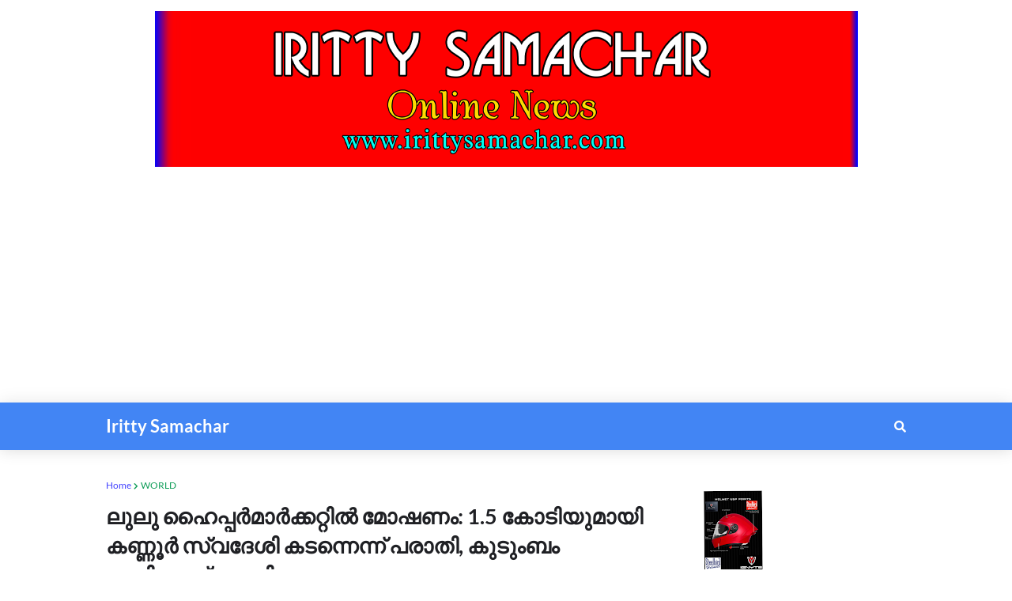

--- FILE ---
content_type: text/html; charset=UTF-8
request_url: https://www.irittysamachar.com/2024/03/15.html
body_size: 40027
content:
<!DOCTYPE html>
<html class='ltr' dir='ltr' xmlns='http://www.w3.org/1999/xhtml' xmlns:b='http://www.google.com/2005/gml/b' xmlns:data='http://www.google.com/2005/gml/data' xmlns:expr='http://www.google.com/2005/gml/expr'>
<head>
<script async='async' crossorigin='anonymous' src='https://pagead2.googlesyndication.com/pagead/js/adsbygoogle.js?client=ca-pub-7802078433237569'></script>
<meta content='width=device-width, initial-scale=1, minimum-scale=1, maximum-scale=1' name='viewport'/>
<title>ല&#3393;ല&#3393; ഹ&#3400;പ&#3405;പ&#8205;ര&#3405;&#8205;മ&#3390;ര&#3405;&#8205;ക&#3405;കറ&#3405;റ&#3391;ൽ മ&#3403;ഷണ&#3330;: 1.5 ക&#3403;ട&#3391;യ&#3393;മ&#3390;യ&#3391; കണ&#3405;ണ&#3394;ർ സ&#3405;വദ&#3399;ശ&#3391; കടന&#3405;ന&#3398;ന&#3405;ന&#3405; പര&#3390;ത&#3391;, ക&#3393;ട&#3393;&#3330;ബ&#3330; ന&#3390;ട&#3405;ട&#3391;ല&#3399;ക&#3405;ക&#3405; മടങ&#3405;ങ&#3391;</title>
<link href='//1.bp.blogspot.com' rel='dns-prefetch'/>
<link href='//2.bp.blogspot.com' rel='dns-prefetch'/>
<link href='//3.bp.blogspot.com' rel='dns-prefetch'/>
<link href='//4.bp.blogspot.com' rel='dns-prefetch'/>
<link href='//www.blogger.com' rel='dns-prefetch'/>
<link href='//www.w3.org' rel='dns-prefetch'/>
<link href='//dnjs.cloudflare.com' rel='dns-prefetch'/>
<link href='//fonts.gstatic.com' rel='dns-prefetch'/>
<link href='//pagead2.googlesyndication.com' rel='dns-prefetch'/>
<link href='//www.googletagmanager.com' rel='dns-prefetch'/>
<link href='//www.google-analytics.com' rel='dns-prefetch'/>
<link href='//connect.facebook.net' rel='dns-prefetch'/>
<link href='//c.disquscdn.com' rel='dns-prefetch'/>
<link href='//disqus.com' rel='dns-prefetch'/>
<meta content='text/html; charset=UTF-8' http-equiv='Content-Type'/>
<meta content='blogger' name='generator'/>
<link href='https://www.irittysamachar.com/favicon.ico' rel='icon' type='image/x-icon'/>
<meta content='transparent' name='theme-color'/>
<meta content='transparent' name='msapplication-navbutton-color'/>
<link href='https://www.irittysamachar.com/2024/03/15.html' rel='canonical'/>
<link rel="alternate" type="application/atom+xml" title="Iritty Samachar - Atom" href="https://www.irittysamachar.com/feeds/posts/default" />
<link rel="alternate" type="application/rss+xml" title="Iritty Samachar - RSS" href="https://www.irittysamachar.com/feeds/posts/default?alt=rss" />
<link rel="service.post" type="application/atom+xml" title="Iritty Samachar - Atom" href="https://www.blogger.com/feeds/2132432195417671788/posts/default" />

<link rel="alternate" type="application/atom+xml" title="Iritty Samachar - Atom" href="https://www.irittysamachar.com/feeds/2698232929667136967/comments/default" />
<meta content='' name='description'/>
<link href='https://blogger.googleusercontent.com/img/a/AVvXsEhS-pFz-gRqKit-Wvg1JzkOyYgNWlmiwIIWSWfWHg9hcSMNs0AA8z37RbravG5qEz1SJj0b6EQZec-U9bWPmXZDLmCskOe0YmtVVVtKwHg52H2_bSHxOKtwcRrR7LQJBmTFFhhiz9foziPPZuqeP44moH6ZHBIR0d0DTls2kuuoEyEaiQk6m0gZlnGDcSc' rel='image_src'/>
<!-- Metadata for Open Graph protocol. See http://ogp.me/. -->
<meta content='article' property='og:type'/>
<meta content='Iritty Samachar' property='og:site_name'/>
<meta content='ലുലു ഹൈപ്പ‍ര്‍മാര്‍ക്കറ്റിൽ മോഷണം: 1.5 കോടിയുമായി കണ്ണൂർ സ്വദേശി കടന്നെന്ന് പരാതി, കുടുംബം നാട്ടിലേക്ക് മടങ്ങി' property='og:title'/>
<meta content='https://www.irittysamachar.com/2024/03/15.html' property='og:url'/>
<meta content='' property='og:description'/>
<meta content='https://blogger.googleusercontent.com/img/a/AVvXsEhS-pFz-gRqKit-Wvg1JzkOyYgNWlmiwIIWSWfWHg9hcSMNs0AA8z37RbravG5qEz1SJj0b6EQZec-U9bWPmXZDLmCskOe0YmtVVVtKwHg52H2_bSHxOKtwcRrR7LQJBmTFFhhiz9foziPPZuqeP44moH6ZHBIR0d0DTls2kuuoEyEaiQk6m0gZlnGDcSc' property='og:image'/>
<meta content='https://blogger.googleusercontent.com/img/a/AVvXsEhS-pFz-gRqKit-Wvg1JzkOyYgNWlmiwIIWSWfWHg9hcSMNs0AA8z37RbravG5qEz1SJj0b6EQZec-U9bWPmXZDLmCskOe0YmtVVVtKwHg52H2_bSHxOKtwcRrR7LQJBmTFFhhiz9foziPPZuqeP44moH6ZHBIR0d0DTls2kuuoEyEaiQk6m0gZlnGDcSc' name='twitter:image'/>
<meta content='summary_large_image' name='twitter:card'/>
<meta content='ലുലു ഹൈപ്പ‍ര്‍മാര്‍ക്കറ്റിൽ മോഷണം: 1.5 കോടിയുമായി കണ്ണൂർ സ്വദേശി കടന്നെന്ന് പരാതി, കുടുംബം നാട്ടിലേക്ക് മടങ്ങി' name='twitter:title'/>
<meta content='https://www.irittysamachar.com/2024/03/15.html' name='twitter:url'/>
<meta content='' name='twitter:description'/>
<!-- Font Awesome Free 5.11.2 -->
<link href='https://cdnjs.cloudflare.com/ajax/libs/font-awesome/5.11.2/css/all.min.css' rel='stylesheet'/>
<!-- Template Style CSS -->
<style type='text/css'>@font-face{font-family:'Lato';font-style:normal;font-weight:400;font-display:swap;src:url(//fonts.gstatic.com/s/lato/v25/S6uyw4BMUTPHjxAwXiWtFCfQ7A.woff2)format('woff2');unicode-range:U+0100-02BA,U+02BD-02C5,U+02C7-02CC,U+02CE-02D7,U+02DD-02FF,U+0304,U+0308,U+0329,U+1D00-1DBF,U+1E00-1E9F,U+1EF2-1EFF,U+2020,U+20A0-20AB,U+20AD-20C0,U+2113,U+2C60-2C7F,U+A720-A7FF;}@font-face{font-family:'Lato';font-style:normal;font-weight:400;font-display:swap;src:url(//fonts.gstatic.com/s/lato/v25/S6uyw4BMUTPHjx4wXiWtFCc.woff2)format('woff2');unicode-range:U+0000-00FF,U+0131,U+0152-0153,U+02BB-02BC,U+02C6,U+02DA,U+02DC,U+0304,U+0308,U+0329,U+2000-206F,U+20AC,U+2122,U+2191,U+2193,U+2212,U+2215,U+FEFF,U+FFFD;}</style>
<style id='page-skin-1' type='text/css'><!--
/*
-----------------------------------------------
Blogger Template Style
Name:        GalaxyMag
Version:     2.1.0
Author:      Templateify
Author Url:  https://www.templateify.com/
----------------------------------------------- */
/*-- Google Font --*/
@font-face{font-family:'Lato';font-style:italic;font-weight:400;src:local('Lato Italic'),local(Lato-Italic),url(https://fonts.gstatic.com/s/lato/v15/S6u8w4BMUTPHjxsAUi-qJCY.woff2) format("woff2");unicode-range:U+0100-024F,U+0259,U+1E00-1EFF,U+2020,U+20A0-20AB,U+20AD-20CF,U+2113,U+2C60-2C7F,U+A720-A7FF}
@font-face{font-family:'Lato';font-style:italic;font-weight:400;src:local('Lato Italic'),local(Lato-Italic),url(https://fonts.gstatic.com/s/lato/v15/S6u8w4BMUTPHjxsAXC-q.woff2) format("woff2");unicode-range:U+0000-00FF,U+0131,U+0152-0153,U+02BB-02BC,U+02C6,U+02DA,U+02DC,U+2000-206F,U+2074,U+20AC,U+2122,U+2191,U+2193,U+2212,U+2215,U+FEFF,U+FFFD}
@font-face{font-family:'Lato';font-style:italic;font-weight:700;src:local('Lato Bold Italic'),local(Lato-BoldItalic),url(https://fonts.gstatic.com/s/lato/v15/S6u_w4BMUTPHjxsI5wq_FQft1dw.woff2) format("woff2");unicode-range:U+0100-024F,U+0259,U+1E00-1EFF,U+2020,U+20A0-20AB,U+20AD-20CF,U+2113,U+2C60-2C7F,U+A720-A7FF}
@font-face{font-family:'Lato';font-style:italic;font-weight:700;src:local('Lato Bold Italic'),local(Lato-BoldItalic),url(https://fonts.gstatic.com/s/lato/v15/S6u_w4BMUTPHjxsI5wq_Gwft.woff2) format("woff2");unicode-range:U+0000-00FF,U+0131,U+0152-0153,U+02BB-02BC,U+02C6,U+02DA,U+02DC,U+2000-206F,U+2074,U+20AC,U+2122,U+2191,U+2193,U+2212,U+2215,U+FEFF,U+FFFD}
@font-face{font-family:'Lato';font-style:normal;font-weight:400;src:local('Lato Regular'),local(Lato-Regular),url(https://fonts.gstatic.com/s/lato/v15/S6uyw4BMUTPHjxAwXjeu.woff2) format("woff2");unicode-range:U+0100-024F,U+0259,U+1E00-1EFF,U+2020,U+20A0-20AB,U+20AD-20CF,U+2113,U+2C60-2C7F,U+A720-A7FF}
@font-face{font-family:'Lato';font-style:normal;font-weight:400;src:local('Lato Regular'),local(Lato-Regular),url(https://fonts.gstatic.com/s/lato/v15/S6uyw4BMUTPHjx4wXg.woff2) format("woff2");unicode-range:U+0000-00FF,U+0131,U+0152-0153,U+02BB-02BC,U+02C6,U+02DA,U+02DC,U+2000-206F,U+2074,U+20AC,U+2122,U+2191,U+2193,U+2212,U+2215,U+FEFF,U+FFFD}
@font-face{font-family:'Lato';font-style:normal;font-weight:700;src:local('Lato Bold'),local(Lato-Bold),url(https://fonts.gstatic.com/s/lato/v15/S6u9w4BMUTPHh6UVSwaPGR_p.woff2) format("woff2");unicode-range:U+0100-024F,U+0259,U+1E00-1EFF,U+2020,U+20A0-20AB,U+20AD-20CF,U+2113,U+2C60-2C7F,U+A720-A7FF}
@font-face{font-family:'Lato';font-style:normal;font-weight:700;src:local('Lato Bold'),local(Lato-Bold),url(https://fonts.gstatic.com/s/lato/v15/S6u9w4BMUTPHh6UVSwiPGQ.woff2) format("woff2");unicode-range:U+0000-00FF,U+0131,U+0152-0153,U+02BB-02BC,U+02C6,U+02DA,U+02DC,U+2000-206F,U+2074,U+20AC,U+2122,U+2191,U+2193,U+2212,U+2215,U+FEFF,U+FFFD}
/*-- Reset CSS --*/
a,abbr,acronym,address,applet,b,big,blockquote,body,caption,center,cite,code,dd,del,dfn,div,dl,dt,em,fieldset,font,form,h1,h2,h3,h4,h5,h6,html,i,iframe,img,ins,kbd,label,legend,li,object,p,pre,q,s,samp,small,span,strike,strong,sub,sup,table,tbody,td,tfoot,th,thead,tr,tt,u,ul,var{padding:0;border:0;outline:0;vertical-align:baseline;background:0 0;text-decoration:none}form,textarea,input,button{-webkit-appearance:none;-moz-appearance:none;appearance:none;border-radius:0}dl,ul{list-style-position:inside;font-weight:400;list-style:none}ul li{list-style:none}caption,th{text-align:center}img{border:none;position:relative}a,a:visited{text-decoration:none}.clearfix{clear:both}.section,.widget,.widget ul{margin:0;padding:0}a{color:#4545ff}a img{border:0}abbr{text-decoration:none}.CSS_LIGHTBOX{z-index:999999!important}.CSS_LIGHTBOX_ATTRIBUTION_INDEX_CONTAINER .CSS_HCONT_CHILDREN_HOLDER > .CSS_LAYOUT_COMPONENT.CSS_HCONT_CHILD:first-child > .CSS_LAYOUT_COMPONENT{opacity:0}.separator a{clear:none!important;float:none!important;margin-left:0!important;margin-right:0!important}#navbar-iframe,.widget-item-control,a.quickedit,.home-link,.feed-links{display:none!important}.center{display:table;margin:0 auto;position:relative}.widget > h2,.widget > h3{display:none}.widget iframe,.widget img{max-width:100%}
/*-- Body Content CSS --*/
:root{--body-font:'Lato',Segoe UI,Helvetica Neue,Arial,sans-serif;--meta-font:'Lato',Segoe UI,Helvetica Neue,Arial,sans-serif;--text-font:'Lato',Segoe UI,Helvetica Neue,Arial,sans-serif}
body{position:relative;background-color:transparent;background:transparent url() repeat scroll top left;font-family:var(--body-font);font-size:14px;color:#1f2024;font-weight:400;font-style:normal;line-height:1.4em;word-wrap:break-word;margin:0;padding:0}
.rtl{direction:rtl}
.no-items.section{display:none}
h1,h2,h3,h4,h5,h6{font-family:var(--body-font);font-weight:700}
#outer-wrapper{position:relative;overflow:hidden;width:100%;max-width:100%;margin:0 auto;background-color:#ffffff;box-shadow:0 0 20px rgba(0,0,0,0.1)}
.row-x1{width:1012px}
#content-wrapper{margin:35px auto;overflow:hidden}
.theiaStickySidebarIfy:before,.theiaStickySidebarIfy:after{content:'';display:table;clear:both}
#main-wrapper{float:left;overflow:hidden;width:calc(100% - (294px + 35px));box-sizing:border-box;padding:0}
.rtl #main-wrapper{float:right}
#sidebar-wrapper{float:right;overflow:hidden;width:294px;box-sizing:border-box;padding:0}
.rtl #sidebar-wrapper{float:left}
.entry-image-link,.cmm-avatar,.comments .avatar-image-container{background-color:rgba(155,155,155,0.08);color:transparent!important}
.entry-thumb{display:block;position:relative;width:100%;height:100%;background-size:cover;background-position:center center;background-repeat:no-repeat;z-index:1;opacity:0;transition:opacity .25s ease,filter .0s ease}
.entry-thumb.lazy-ify{opacity:1}
.entry-image-link:hover .entry-thumb,.featured-item:hover .entry-image-link .entry-thumb,.block-inner:hover .entry-thumb,.column-inner:hover .entry-thumb,.videos-inner:hover .entry-thumb{filter:brightness(1.1)}
.before-mask:before{content:'';position:absolute;left:0;right:0;bottom:0;height:65%;background-image:linear-gradient(to bottom,transparent,rgba(0,0,0,0.65));-webkit-backface-visibility:hidden;backface-visibility:hidden;z-index:2;opacity:1;margin:-1px;transition:opacity .25s ease}
.entry-title{color:#1f2024}
.entry-title a{color:#1f2024;display:block}
.entry-title a:hover{color:#ff4545}
.entry-info .entry-title a:hover{text-decoration:underline}
.excerpt{font-family:var(--text-font)}
.social a:before{display:inline-block;font-family:'Font Awesome 5 Brands';font-style:normal;font-weight:400}
.social .blogger a:before{content:"\f37d"}
.social .facebook a:before{content:"\f09a"}
.social .facebook-f a:before{content:"\f39e"}
.social .twitter a:before{content:"\f099"}
.social .rss a:before{content:"\f09e";font-family:'Font Awesome 5 Free';font-weight:900}
.social .youtube a:before{content:"\f167"}
.social .skype a:before{content:"\f17e"}
.social .stumbleupon a:before{content:"\f1a4"}
.social .tumblr a:before{content:"\f173"}
.social .vk a:before{content:"\f189"}
.social .stack-overflow a:before{content:"\f16c"}
.social .github a:before{content:"\f09b"}
.social .linkedin a:before{content:"\f0e1"}
.social .dribbble a:before{content:"\f17d"}
.social .soundcloud a:before{content:"\f1be"}
.social .behance a:before{content:"\f1b4"}
.social .digg a:before{content:"\f1a6"}
.social .instagram a:before{content:"\f16d"}
.social .pinterest a:before{content:"\f0d2"}
.social .pinterest-p a:before{content:"\f231"}
.social .twitch a:before{content:"\f1e8"}
.social .delicious a:before{content:"\f1a5"}
.social .codepen a:before{content:"\f1cb"}
.social .flipboard a:before{content:"\f44d"}
.social .reddit a:before{content:"\f281"}
.social .whatsapp a:before{content:"\f232"}
.social .messenger a:before{content:"\f39f"}
.social .snapchat a:before{content:"\f2ac"}
.social .telegram a:before{content:"\f3fe"}
.social .email a:before{content:"\f0e0";font-family:'Font Awesome 5 Free';font-weight:400}
.social .external-link a:before{content:"\f35d";font-family:'Font Awesome 5 Free';font-weight:900}
.social-color .blogger a,.social-hover-color .blogger a:hover{background-color:#ff5722}
.social-color .facebook a,.social-color .facebook-f a,.social-hover-color .facebook a:hover,.social-hover-color .facebook-f a:hover{background-color:#3b5999}
.social-color .twitter a,.social-hover-color .twitter a:hover{background-color:#00acee}
.social-color .youtube a,.social-hover-color .youtube a:hover{background-color:#f50000}
.social-color .instagram a,.social-hover-color .instagram a:hover{background:linear-gradient(15deg,#ffb13d,#dd277b,#4d5ed4)}
.social-color .pinterest a,.social-color .pinterest-p a,.social-hover-color .pinterest a:hover,.social-hover-color .pinterest-p a:hover{background-color:#ca2127}
.social-color .dribbble a,.social-hover-color .dribbble a:hover{background-color:#ea4c89}
.social-color .linkedin a,.social-hover-color .linkedin a:hover{background-color:#0077b5}
.social-color .tumblr a,.social-hover-color .tumblr a:hover{background-color:#365069}
.social-color .twitch a,.social-hover-color .twitch a:hover{background-color:#6441a5}
.social-color .rss a,.social-hover-color .rss a:hover{background-color:#ffc200}
.social-color .skype a,.social-hover-color .skype a:hover{background-color:#00aff0}
.social-color .stumbleupon a,.social-hover-color .stumbleupon a:hover{background-color:#eb4823}
.social-color .vk a,.social-hover-color .vk a:hover{background-color:#4a76a8}
.social-color .stack-overflow a,.social-hover-color .stack-overflow a:hover{background-color:#f48024}
.social-color .github a,.social-hover-color .github a:hover{background-color:#24292e}
.social-color .soundcloud a,.social-hover-color .soundcloud a:hover{background:linear-gradient(#ff7400,#ff3400)}
.social-color .behance a,.social-hover-color .behance a:hover{background-color:#191919}
.social-color .digg a,.social-hover-color .digg a:hover{background-color:#1b1a19}
.social-color .delicious a,.social-hover-color .delicious a:hover{background-color:#0076e8}
.social-color .codepen a,.social-hover-color .codepen a:hover{background-color:#000}
.social-color .flipboard a,.social-hover-color .flipboard a:hover{background-color:#f52828}
.social-color .reddit a,.social-hover-color .reddit a:hover{background-color:#ff4500}
.social-color .whatsapp a,.social-hover-color .whatsapp a:hover{background-color:#3fbb50}
.social-color .messenger a,.social-hover-color .messenger a:hover{background-color:#0084ff}
.social-color .snapchat a,.social-hover-color .snapchat a:hover{background-color:#ffe700}
.social-color .telegram a,.social-hover-color .telegram a:hover{background-color:#179cde}
.social-color .email a,.social-hover-color .email a:hover{background-color:#888}
.social-color .external-link a,.social-hover-color .external-link a:hover{background-color:#000000}
#header-wrapper{position:relative;float:left;width:100%;margin:0;box-shadow:0 0 20px rgba(0,0,0,.15)}
.navbar-wrap,.navbar{position:relative;float:left;width:100%;height:60px;background-color:#4285F4;padding:0;margin:0}
#header-wrapper .container{position:relative;margin:0 auto}
.main-logo-wrap{position:relative;float:left;margin:0 30px 0 0}
.rtl .main-logo-wrap{float:right;margin:0 0 0 30px}
.main-logo{position:relative;float:left;width:100%;height:34px;padding:13px 0;margin:0}
.main-logo .main-logo-img{float:left;height:34px;overflow:hidden}
.main-logo img{max-width:100%;height:34px;margin:0}
.main-logo h1{font-size:22px;color:#FFFFFF;line-height:34px;margin:0}
.main-logo h1 a{color:#FFFFFF}
.main-logo #h1-tag{position:absolute;top:-9000px;left:-9000px;display:none;visibility:hidden}
.main-menu-wrap{position:static;float:left;height:60px;margin:0}
.rtl .main-menu-wrap{float:right}
#galaxymag-main-menu .widget,#galaxymag-main-menu .widget > .widget-title{display:none}
#galaxymag-main-menu .show-menu{display:block}
#galaxymag-main-menu{position:static;width:100%;height:60px;z-index:10}
#galaxymag-main-menu ul > li{position:relative;float:left;display:inline-block;padding:0;margin:0}
.rtl #galaxymag-main-menu ul > li{float:right}
#galaxymag-main-menu-nav > li > a{position:relative;display:block;height:60px;font-size:14px;color:#e7e8e9;font-weight:700;text-transform:uppercase;line-height:60px;padding:0 15px;margin:0}
#galaxymag-main-menu-nav > li:hover > a{background-color:#ff4545;color:#ffffff}
#galaxymag-main-menu ul > li > ul{position:absolute;float:left;left:0;top:60px;width:180px;background-color:#000000;z-index:99999;visibility:hidden;opacity:0;padding:0;box-shadow:0 2px 5px 0 rgba(0,0,0,0.15),0 2px 10px 0 rgba(0,0,0,0.17)}
.rtl #galaxymag-main-menu ul > li > ul{left:auto;right:0}
#galaxymag-main-menu ul > li > ul > li > ul{position:absolute;float:left;top:0;left:100%;margin:0}
.rtl #galaxymag-main-menu ul > li > ul > li > ul{float:left;left:auto;right:100%}
#galaxymag-main-menu ul > li > ul > li{display:block;float:none;position:relative}
.rtl #galaxymag-main-menu ul > li > ul > li{float:none}
#galaxymag-main-menu ul > li > ul > li a{position:relative;display:block;height:auto;font-size:13px;color:#f1f1f1;line-height:1.5em;font-weight:400;box-sizing:border-box;padding:8px 15px;margin:0;border-bottom:1px solid rgba(155,155,155,0.07)}
#galaxymag-main-menu ul > li > ul > li:last-child a{border:0}
#galaxymag-main-menu ul > li > ul > li:hover > a{background-color:#000000;color:#ffffff}
#galaxymag-main-menu ul > li.has-sub > a:after{content:'\f078';float:right;font-family:'Font Awesome 5 Free';font-size:9px;font-weight:900;margin:-1px 0 0 5px}
.rtl #galaxymag-main-menu ul > li.has-sub > a:after{float:left;margin:-1px 5px 0 0}
#galaxymag-main-menu ul > li > ul > li.has-sub > a:after{content:'\f054';float:right;margin:0}
.rtl #galaxymag-main-menu ul > li > ul > li.has-sub > a:after{content:'\f053'}
#galaxymag-main-menu ul > li:hover > ul,#galaxymag-main-menu ul > li > ul > li:hover > ul{visibility:visible;opacity:1}
#galaxymag-main-menu ul ul{transition:all .17s ease}
#galaxymag-main-menu .getMega{display:none}
#galaxymag-main-menu .mega-menu{position:static!important}
#galaxymag-main-menu .mega-menu > ul{width:100%;background-color:#26272b;box-sizing:border-box;padding:20px 10px}
#galaxymag-main-menu .mega-menu > ul.mega-widget,#galaxymag-main-menu .mega-menu > ul.complex-tabs{overflow:hidden}
#galaxymag-main-menu .mega-menu > ul.complex-tabs > ul.select-tab{position:relative;float:left;width:20%;box-sizing:border-box;padding:20px 0;margin:-20px 0 0 -10px}
.rtl #galaxymag-main-menu .mega-menu > ul.complex-tabs > ul.select-tab{float:right;margin:-20px -10px 0 0}
#galaxymag-main-menu .mega-menu > ul.complex-tabs > ul.select-tab:before{content:'';position:absolute;left:0;top:0;width:100%;height:100vh;background-color:rgba(155,155,155,0.07);box-sizing:border-box;display:block}
#galaxymag-main-menu .mega-menu > ul.complex-tabs > ul.select-tab > li{width:100%;margin:0}
#galaxymag-main-menu ul > li > ul.complex-tabs > ul.select-tab > li > a{position:relative;display:block;height:auto;font-size:13px;color:#f2f2f2;line-height:33px;padding:0 20px}
#galaxymag-main-menu .mega-menu > ul.complex-tabs > ul.select-tab > li.active > a:after{content:'\f054';font-family:'Font Awesome 5 Free';font-weight:900;font-size:9px;float:right}
.rtl #galaxymag-main-menu .mega-menu > ul.complex-tabs > ul.select-tab > li.active > a:after{content:'\f053';float:left}
#galaxymag-main-menu .mega-menu > ul.complex-tabs > ul.select-tab > li.active,#galaxymag-main-menu .mega-menu > ul.complex-tabs > ul.select-tab > li:hover{background-color:#26272b}
#galaxymag-main-menu .mega-menu > ul.complex-tabs > ul.select-tab > li.active > a,#galaxymag-main-menu .mega-menu > ul.complex-tabs > ul.select-tab > li:hover > a{color:#ffffff}
.mega-tab{display:none;position:relative;width:80%;float:right;margin:0}
.rtl .mega-tab{float:left}
.tab-active{display:block}
.tab-animated,.post-animated{-webkit-animation-duration:.5s;animation-duration:.5s;-webkit-animation-fill-mode:both;animation-fill-mode:both}
@keyframes fadeIn {
from{opacity:0}
to{opacity:1}
}
.tab-fadeIn,.post-fadeIn{animation-name:fadeIn}
@keyframes fadeInUp {
from{opacity:0;transform:translate3d(0,5px,0)}
to{opacity:1;transform:translate3d(0,0,0)}
}
.tab-fadeInUp,.post-fadeInUp{animation-name:fadeInUp}
.mega-widget .mega-item{float:left;width:20%;box-sizing:border-box;padding:0 10px}
.rtl .mega-widget .mega-item{float:right}
.mega-tab .mega-widget .mega-item{width:25%}
.mega-widget .mega-content{position:relative;width:100%;overflow:hidden;padding:0}
.mega-content .entry-image-link{width:100%;height:120px;min-height:120px;background-color:rgba(255,255,255,0.01);z-index:1;display:block;position:relative;overflow:hidden;padding:0}
.mega-tab .entry-thumb{width:calc((1012px - 120px) / 5);height:120px}
.mega-content .entry-title{position:relative;font-size:13px;font-weight:700;line-height:1.4em;margin:8px 0 2px;padding:0}
.mega-content .entry-title a{color:#f1f1f1}
.mega-content .entry-title a:hover{color:#ff4545}
.no-posts{display:block;font-size:14px;color:#000000;padding:35px 0;font-weight:400}
.mega-menu .no-posts{color:#0f9d58;text-align:center;padding:0}
.show-search,.hide-search{position:absolute;top:0;right:0;display:block;width:60px;height:60px;background-color:#4285F4;color:#FFFFFF;font-size:15px;line-height:60px;text-align:right;cursor:pointer;z-index:20}
.rtl .show-search,.rtl .hide-search{right:auto;left:0;text-align:left}
.show-search:before{content:"\f002";font-family:'Font Awesome 5 Free';font-weight:900}
.hide-search:before{content:"\f00d";font-family:'Font Awesome 5 Free';font-weight:900}
.show-search:hover,.hide-search:hover{color:#ffffff}
#nav-search{display:none;position:absolute;left:0;top:0;width:100%;height:60px;z-index:25;background-color:#4285F4;box-sizing:border-box;padding:0}
#nav-search .search-form{width:100%;height:60px;background-color:rgba(0,0,0,0);line-height:60px;overflow:hidden;padding:0}
#nav-search .search-input{width:100%;height:60px;color:#e7e8e9;margin:0;padding:0 60px 0 0;background-color:rgba(0,0,0,0);font-family:inherit;font-size:14px;font-weight:400;box-sizing:border-box;border:0}
.rtl #nav-search .search-input{padding:0 0 0 60px}
#nav-search .search-input:focus{color:#e7e8e9;outline:none}
#nav-search .search-input::placeholder{color:#e7e8e9;opacity:.5}
.overlay{visibility:hidden;opacity:0;position:fixed;top:0;left:0;right:0;bottom:0;background:rgba(0,0,0,.7);-webkit-backdrop-filter:saturate(100%) blur(2px);-ms-backdrop-filter:saturate(100%) blur(2px);-o-backdrop-filter:saturate(100%) blur(2px);backdrop-filter:saturate(100%) blur(2px);z-index:1000;margin:0;transition:all .25s ease}
.show-mobile-menu{display:none;position:absolute;top:0;left:0;height:60px;color:#e7e8e9;font-size:16px;font-weight:600;line-height:60px;text-align:center;cursor:pointer;z-index:20;padding:0 20px}
.rtl .show-mobile-menu{left:auto;right:0}
.show-mobile-menu:before{content:"\f0c9";font-family:'Font Awesome 5 Free';font-weight:900}
.show-mobile-menu:hover{color:#ffffff}
#slide-menu{display:none;position:fixed;width:300px;height:100%;top:0;left:0;bottom:0;background-color:#4285F4ee;overflow:auto;z-index:1010;left:0;transform:translateX(-100%);visibility:hidden;box-shadow:3px 0 7px rgba(0,0,0,0.1);transition:all .25s ease}
.rtl #slide-menu{left:unset;right:0;transform:translateX(100%)}
.nav-active #slide-menu,.rtl .nav-active #slide-menu{transform:translateX(0);visibility:visible}
.slide-menu-header{float:left;width:100%;height:60px;background-color:#4285F4;overflow:hidden;box-sizing:border-box;box-shadow:0 0 20px rgba(0,0,0,0.15)}
.mobile-logo{float:left;max-width:calc(100% - 60px);height:34px;overflow:hidden;box-sizing:border-box;padding:0 20px;margin:13px 0 0}
.rtl .mobile-logo{float:right}
.mobile-logo a{display:block;height:34px;font-size:22px;color:#e7e8e9;line-height:34px;font-weight:700}
.mobile-logo img{max-width:100%;height:34px}
.hide-mobile-menu{position:absolute;top:0;right:0;display:block;height:60px;color:#e7e8e9;font-size:16px;line-height:60px;text-align:center;cursor:pointer;z-index:20;padding:0 20px}
.rtl .hide-mobile-menu{right:auto;left:0}
.hide-mobile-menu:before{content:"\f00d";font-family:'Font Awesome 5 Free';font-weight:900}
.hide-mobile-menu:hover{color:#ffffff}
.slide-menu-flex{display:flex;flex-direction:column;justify-content:space-between;float:left;width:100%;height:calc(100% - 60px)}
.mobile-menu{position:relative;float:left;width:100%;box-sizing:border-box;padding:20px}
.mobile-menu > ul{margin:0}
.mobile-menu .m-sub{display:none;padding:0}
.mobile-menu ul li{position:relative;display:block;overflow:hidden;float:left;width:100%;font-size:14px;font-weight:700;line-height:1.5em;margin:0;padding:0}
.mobile-menu > ul li ul{overflow:hidden}
.mobile-menu ul li a{color:#e7e8e9;padding:10px 0;display:block}
.mobile-menu > ul > li > a{text-transform:uppercase}
.mobile-menu > ul > li > a > .getMega{display:none}
.mobile-menu ul li.has-sub .submenu-toggle{position:absolute;top:0;right:0;color:#e7e8e9;cursor:pointer;padding:10px 0}
.rtl .mobile-menu ul li.has-sub .submenu-toggle{right:auto;left:0}
.mobile-menu ul li.has-sub .submenu-toggle:after{content:'\f078';font-family:'Font Awesome 5 Free';font-weight:900;float:right;width:40px;font-size:12px;text-align:right;transition:all .17s ease}
.rtl .mobile-menu ul li.has-sub .submenu-toggle:after{text-align:left}
.mobile-menu ul li.has-sub.show > .submenu-toggle:after{content:'\f077'}
.mobile-menu ul li a:hover,.mobile-menu ul li.has-sub.show > a,.mobile-menu ul li.has-sub.show > .submenu-toggle{color:#ffffff}
.mobile-menu > ul > li > ul > li a{font-size:13px;font-weight:400;opacity:.8;padding:10px 0 10px 15px}
.rtl .mobile-menu > ul > li > ul > li a{padding:10px 15px 10px 0}
.mobile-menu > ul > li > ul > li > ul > li > a{padding:10px 0 10px 30px}
.rtl .mobile-menu > ul > li > ul > li > ul > li > a{padding:10px 30px 10px 0}
.mobile-menu ul > li > .submenu-toggle:hover{color:#ffffff}
.social-mobile{position:relative;float:left;width:100%;margin:0}
.social-mobile ul{display:block;text-align:center;padding:20px;margin:0}
.social-mobile ul li{display:inline-block;margin:0 5px}
.social-mobile ul li a{display:block;font-size:17px;color:#e7e8e9;padding:0 5px}
.social-mobile ul li a:hover{color:#ffffff}
.is-fixed{position:fixed;top:-60px;left:0;width:100%;z-index:990;transition:top .17s ease}
.navbar.show{top:0;box-shadow:0 0 20px rgba(0,0,0,.15)}
.nav-active .is-fixed{top:0}
.loader{position:relative;height:100%;overflow:hidden;display:block}
.loader:after{content:'';position:absolute;top:50%;left:50%;width:28px;height:28px;margin:-16px 0 0 -16px;border:2px solid transparent;border-right-color:rgba(155,155,155,0.17);border-radius:100%;animation:spinner .8s infinite linear;transform-origin:center}
@-webkit-keyframes spinner {
0%{-webkit-transform:rotate(0deg);transform:rotate(0deg)}
to{-webkit-transform:rotate(1turn);transform:rotate(1turn)}
}
@keyframes spinner {
0%{-webkit-transform:rotate(0deg);transform:rotate(0deg)}
to{-webkit-transform:rotate(1turn);transform:rotate(1turn)}
}
.owl-carousel{display:none;width:100%;-webkit-tap-highlight-color:transparent;position:relative;z-index:1}
.owl-carousel .owl-stage{position:relative;-ms-touch-action:pan-Y}
.owl-carousel .owl-stage:after{content:".";display:block;clear:both;visibility:hidden;line-height:0;height:0}
.owl-carousel .owl-stage-outer{position:relative;overflow:hidden;-webkit-transform:translate3d(0px,0px,0px)}
.owl-carousel .owl-controls .owl-nav .owl-prev,.owl-carousel .owl-controls .owl-nav .owl-next,.owl-carousel .owl-controls .owl-dot{cursor:pointer;cursor:hand;-webkit-user-select:none;-khtml-user-select:none;-moz-user-select:none;-ms-user-select:none;user-select:none}
.owl-carousel.owl-loaded{display:block}
.owl-carousel.owl-loading{opacity:0;display:block}
.owl-carousel.owl-hidden{opacity:0}
.owl-carousel .owl-refresh .owl-item{display:none}
.owl-carousel .owl-item{position:relative;min-height:1px;float:left;-webkit-backface-visibility:visible;-webkit-tap-highlight-color:transparent;-webkit-touch-callout:none;-webkit-user-select:none;-moz-user-select:none;-ms-user-select:none;user-select:none}
.owl-carousel .owl-item img{display:block;width:100%;-webkit-transform-style:preserve-3d;transform-style:preserve-3d}
.owl-carousel.owl-text-select-on .owl-item{-webkit-user-select:auto;-moz-user-select:auto;-ms-user-select:auto;user-select:auto}
.owl-carousel .owl-grab{cursor:move;cursor:-webkit-grab;cursor:-o-grab;cursor:-ms-grab;cursor:grab}
.owl-carousel.owl-rtl{direction:rtl}
.owl-carousel.owl-rtl .owl-item{float:right}
.no-js .owl-carousel{display:block}
.owl-carousel .animated{-webkit-animation-duration:1000ms;animation-duration:1000ms;-webkit-animation-fill-mode:both;animation-fill-mode:both}
.owl-carousel .owl-animated-in{z-index:1}
.owl-carousel .owl-animated-out{z-index:0}
.owl-height{-webkit-transition:height 500ms ease-in-out;-moz-transition:height 500ms ease-in-out;-ms-transition:height 500ms ease-in-out;-o-transition:height 500ms ease-in-out;transition:height 500ms ease-in-out}
.owl-prev,.owl-next{position:relative;float:left;width:22px;height:22px;background-color:rgba(0,0,0,0);font-family:'Font Awesome 5 Free';font-size:10px;line-height:20px;font-weight:900;color:#0f9d58;text-align:center;cursor:pointer;border:1px solid rgba(155,155,155,0.17);border-radius:2px;box-sizing:border-box}
.rtl .owl-prev,.rtl .owl-next{float:right}
.owl-prev:before,.rtl .owl-next:before{content:"\f053"}
.owl-next:before,.rtl .owl-prev:before{content:"\f054"}
.owl-prev:hover,.owl-next:hover{background-color:transparent;color:#fff;border-color:transparent}
#breaking-wrap{position:relative;float:left;width:100%;background-color:#ff4545;margin:0}
#breaking-wrap .container{margin:0 auto}
#breaking-sec .widget{display:block;height:24px;padding:5px 0;margin:0}
#breaking-sec .no-posts{height:24px;line-height:24px;text-align:left;padding:0 0 0 15px}
#breaking-sec .widget > .widget-title{display:block;position:relative;float:left;height:24px;color:#FFFFFF;font-size:11px;line-height:24px;text-transform:uppercase;padding:0}
.rtl #breaking-sec .widget > .widget-title{float:right}
#breaking-sec .widget > .widget-title > h3{font-weight:700;margin:0}
#breaking-sec .widget > .widget-title > h3:before{content:'\F0E7';font-family:'Font Awesome 5 Free';float:left;font-size:11px;font-weight:900;margin:0 5px 0 0}
.rtl #breaking-sec .widget > .widget-title > h3:before{float:right;margin:0 0 0 5px}
#breaking-sec .widget-content{position:relative;font-size:13px;display:none;overflow:hidden;height:24px;line-height:23px;opacity:0;box-sizing:border-box;padding:0}
#breaking-sec .show-ify .widget-content{display:block;opacity:1}
#breaking-sec .no-posts{color:#FFFFFF}
.breaking-news{width:100%!important;box-sizing:border-box;padding:0 0 0 15px}
.rtl .breaking-news{padding:0 15px 0 0}
.breaking-news:after{content:"";position:absolute;background-image:linear-gradient(to right,#ff454500,#ff4545);top:0;right:48px;width:50px;height:24px}
.rtl .breaking-news:after{background-image:linear-gradient(to left,#ff454500,#ff4545);right:auto;left:48px}
.breaking-news .breaking-item{position:relative;float:left;display:block;height:24px;padding:0}
.rtl .breaking-news .breaking-item{float:right}
.breaking-news .entry-title{height:24px;font-size:13px;font-weight:400;line-height:24px;margin:0;padding:0}
.breaking-news .entry-title a{position:relative;display:block;color:#FFFFFF;overflow:hidden;opacity:.9}
.breaking-news .entry-title a:hover{color:#241f20;opacity:1}
.breaking-news .owl-nav{position:absolute;top:0;right:0;width:48px;height:22px;background-color:#ff4545;margin:1px 0 0}
.rtl .breaking-news .owl-nav{right:auto;left:0}
.breaking-news .owl-nav .owl-prev,.breaking-news .owl-nav .owl-next{background-color:rgba(0,0,0,0);color:#FFFFFF;border-color:#FFFFFF30}
.breaking-news .owl-nav .owl-prev:hover,.breaking-news .owl-nav .owl-next:hover{background-color:#241f20;color:#ff4545;border-color:rgba(0,0,0,0)}
.breaking-news .owl-nav .owl-next{margin:0 0 0 4px}
.rtl .breaking-news .owl-nav .owl-next{margin:0 4px 0 0}
@keyframes fadeInLeft {
from{opacity:0;transform:translate3d(-30px,0,0)}
to{opacity:1;transform:none}
}
@keyframes fadeOutLeft {
from{opacity:1}
to{opacity:0;transform:translate3d(-30px,0,0)}
}
@keyframes fadeInRight {
from{opacity:0;transform:translate3d(30px,0,0)}
to{opacity:1;transform:none}
}
.fadeInRight{animation-name:fadeInRight}
.rtl .fadeInRight{animation-name:fadeInLeft}
@keyframes fadeOutRight {
from{opacity:1}
to{opacity:0;transform:translate3d(30px,0,0)}
}
.fadeOutRight{animation-name:fadeOutRight}
.rtl .fadeOutRight{animation-name:fadeOutLeft}
.header-ads-wrap{position:relative;float:left;width:100%;line-height:1}
.header-ads-wrap .container{text-align:center;margin:0 auto}
.header-ad .widget{position:relative;line-height:0;margin:35px 0 0}
.header-ad .widget > .widget-title{display:none!important}
#featured-wrapper .container{margin:0 auto}
#featured-sec .widget,#featured-sec .widget > .widget-title{display:none}
#featured-sec .show-ify{display:block!important;overflow:hidden}
#featured-sec .widget{position:relative;padding:0}
#featured-sec .show-ify .widget-content{position:relative;overflow:hidden;height:402px;margin:35px 0 0}
#featured-sec .no-posts{line-height:300px;text-align:center}
#featured-sec .featured-grid{position:relative;overflow:hidden;height:402px;margin:0 -1px}
.featured-item{position:relative;float:left;width:25%;height:200px;overflow:hidden;box-sizing:border-box;padding:0 1px}
.rtl .featured-item{float:right}
.featured-item-inner{position:relative;float:left;width:100%;height:100%;overflow:hidden;display:block}
.featured-item .entry-image-link{width:100%;height:100%;position:relative;overflow:hidden;display:block}
.entry-category{position:absolute;display:inline-block;top:15px;left:15px;height:18px;z-index:5;background-color:transparent;color:#fff;font-size:10px;line-height:19px;text-transform:uppercase;padding:0 5px;border-radius:2px}
.rtl .entry-category{left:auto;right:15px}
.featured-item .entry-category{position:relative;top:auto;left:auto;right:auto;margin:0}
.entry-info{position:absolute;bottom:0;left:0;overflow:hidden;z-index:5;box-sizing:border-box;padding:15px;width:100%;background-image:linear-gradient(to bottom,transparent,rgba(0,0,0,0.3))}
.featured-item .entry-title{font-size:14px;font-weight:700;display:block;line-height:1.4em;margin:10px 0 0}
.font-size1 .featured-item .entry-title{font-size:13px}
.featured-item .entry-title a{color:#fff;display:block}
.entry-meta{font-family:var(--meta-font);font-size:11px;color:#0f9d58;font-weight:400;padding:0}
.entry-meta span,.entry-meta em{float:left;font-style:normal;margin:0 4px 0 0}
.rtl .entry-meta span,.rtl .entry-meta em{float:right;margin:0 0 0 4px}
.entry-meta span.by{color:#000000;font-weight:600;margin:0}
.entry-meta .entry-comments-link{float:right;display:none}
.rtl .entry-meta .entry-comments-link{float:left}
.entry-meta .entry-comments-link.show{display:block}
.entry-meta .entry-comments-link:before{content:'\f086';font-family:'Font Awesome 5 Free';font-size:12px;color:#000000;font-weight:400;margin:0 4px 0 0}
.rtl .entry-meta .entry-comments-link:before{float:right;margin:0 0 0 4px}
.featured-item .entry-meta{color:#ccc;margin:5px 0 0}
.featured-item .entry-meta .by{color:#f2f2f2}
.featured1 .item-0{width:50%;height:402px}
.featured1 .item-1{width:50%;margin:0 0 2px}
.featured1 .item-0 .entry-info{padding:20px}
.featured1 .item-0 .entry-title{font-size:25px}
.font-size1 .featured1 .item-0 .entry-title{font-size:23px}
.featured1 .item-1 .entry-title{font-size:17px}
.featured2 .item-0{width:50%;height:402px}
.featured2 .item-1,.featured2 .item-2{margin:0 0 2px}
.featured2 .item-0 .entry-info{padding:20px}
.featured2 .item-0 .entry-title{font-size:25px}
.font-size1 .featured2 .item-0 .entry-title{font-size:23px}
.featured3 .featured-item{width:calc(100% / 3)}
.featured3 .item-0,.featured3 .item-1,.featured3 .item-2{margin:0 0 2px}
.featured3 .featured-item .entry-title{font-size:16px}
.featured4 .featured-item{width:calc(100% / 3);height:180px}
.featured4 .item-0,.featured4 .item-1{width:50%;height:220px;margin:0 0 2px}
.featured4 .featured-item .entry-title{font-size:16px}
.featured4 .item-0 .entry-title,.featured4 .item-1 .entry-title{font-size:19px}
.featured5 .featured-item{width:calc(100% / 3)}
.featured5 .item-0{height:402px}
.featured5 .item-1,.featured5 .item-2{margin:0 0 2px}
.featured5 .featured-item .entry-title{font-size:16px}
.featured6 .featured-item{width:calc(100% / 3);height:402px}
.featured6 .featured-item .entry-title{font-size:16px}
.title-wrap,.block-posts .widget > .widget-title{position:relative;float:left;width:100%;height:30px;display:block;margin:0 0 25px;border-bottom:2px solid #7B1FA2}
.title-wrap > h3,.block-posts .widget > .widget-title > h3{position:relative;float:left;height:30px;background-color:#7B1FA2;font-size:14px;color:#ffffff;font-weight:700;line-height:32px;text-transform:uppercase;padding:0 13px;margin:0}
.rtl .title-wrap > h3,.rtl .block-posts .widget > .widget-title > h3{float:right}
.title-wrap > a.more,.widget-title > a.more{float:right;font-size:13px;color:#0f9d58;line-height:30px;padding:0}
.more1 .title-wrap > a.more,.more1 .widget-title > a.more{font-family:var(--meta-font)}
.rtl .title-wrap > a.more,.rtl .widget-title > a.more{float:left}
.title-wrap > a.more:hover,.block-posts .widget > .widget-title > a.more:hover{color:#ff4545}
.block-posts .widget{display:none;position:relative;float:left;width:100%;margin:0 0 35px}
#block-posts-2 .widget:first-child{margin:35px 0}
#block-posts-2 .widget:last-child{margin-bottom:0}
.block-posts .show-ify{display:block}
.block-posts .widget-content{position:relative;float:left;width:100%;display:block}
.block-posts .loader{height:180px}
.block-posts-1 .block-item{position:relative;float:left;width:calc((100% - 30px) / 2);overflow:hidden;padding:0;margin:20px 0 0}
.rtl .block-posts-1 .block-item{float:right}
.block-posts-1 .item-0{margin:0 30px 0 0}
.rtl .block-posts-1 .item-0{margin:0 0 0 30px}
.block-posts-1 .item-1{margin:0}
.block-posts-1 .block-inner{position:relative;width:100%;height:320px;overflow:hidden}
.block-posts-1 .entry-image-link{position:relative;width:85px;height:65px;float:left;display:block;overflow:hidden;margin:0 12px 0 0}
.rtl .block-posts-1 .entry-image-link{float:right;margin:0 0 0 12px}
.block-posts-1 .block-inner .entry-image-link{width:100%;height:100%;margin:0}
.block-posts-1 .entry-header{overflow:hidden}
.block-posts-1 .entry-category{position:relative;top:auto;left:auto;right:auto;margin:0}
.block-posts-1 .entry-title{font-size:14px;font-weight:700;line-height:1.4em;margin:0 0 3px}
.font-size1 .block-posts-1 .entry-title{font-size:13px}
.block-posts-1 .entry-info .entry-title{font-size:17px;margin:10px 0 5px}
.block-posts-1 .entry-info .entry-title a{color:#fff}
.block-posts-1 .entry-info .entry-meta{color:#ccc}
.block-posts-1 .entry-info .entry-meta .by{color:#f2f2f2}
.block-posts-2 .block-grid{position:relative;display:flex;flex-wrap:wrap;margin:0 -10px}
.block-posts-2 .block-item{position:relative;float:left;width:calc(100% / 3);box-sizing:border-box;padding:0 10px;margin:20px 0 0}
.rtl .block-posts-2 .block-item{float:right}
.block-posts-2 .item-0{float:none;display:block;width:100%;padding:0;margin:0 0 5px}
.rtl .block-posts-2 .item-0{float:none}
.block-posts-2 .block-inner{position:relative;width:100%;height:320px;overflow:hidden}
.block-posts-2 .entry-image{position:relative}
.block-posts-2 .entry-image-link{width:100%;height:130px;position:relative;display:block;overflow:hidden}
.block-posts-2 .item-0 .entry-image-link{height:100%;margin:0}
.block-posts-2 .entry-header{overflow:hidden}
.block-posts-2 .entry-title{font-size:14px;font-weight:700;line-height:1.4em;margin:8px 0 3px}
.font-size1 .block-posts-2 .entry-title{font-size:13px}
.block-posts-2 .item-0 .entry-info{padding:20px}
.block-posts-2 .item-0 .entry-category{position:relative;top:auto;left:auto;right:auto;margin:0}
.block-posts-2 .item-0 .entry-title{font-size:25px;margin:10px 0 5px}
.font-size1 .block-posts-2 .item-0 .entry-title{font-size:23px}
.block-posts-2 .item-0 .entry-title a{color:#fff}
.block-posts-2 .item-0 .entry-meta{color:#ccc}
.block-posts-2 .item-0 .entry-meta .by{color:#f2f2f2}
.block-posts .block-column{width:calc((100% - 30px) / 2)}
.block-posts .column-left{float:left}
.block-posts .column-right{float:right}
.block-column .column-item{position:relative;float:left;width:100%;overflow:hidden;padding:0;margin:20px 0 0}
.block-column .column-item.item-0{margin:0 0 5px}
.column-inner{position:relative;width:100%;height:200px;overflow:hidden}
.column-posts .entry-image-link{position:relative;width:85px;height:65px;float:left;display:block;overflow:hidden;margin:0 12px 0 0}
.rtl .column-posts .entry-image-link{float:right;margin:0 0 0 12px}
.column-inner .entry-image-link{width:100%;height:100%;margin:0}
.column-posts .entry-header{overflow:hidden}
.column-posts .entry-category{position:relative;top:auto;left:auto;right:auto;margin:0}
.column-posts .entry-title{font-size:14px;font-weight:700;line-height:1.4em;margin:0 0 3px}
.font-size1 .column-posts .entry-title{font-size:13px}
.column-posts .entry-info .entry-title{font-size:17px;margin:10px 0 5px}
.column-posts .entry-info .entry-title a{color:#fff}
.column-posts .entry-info .entry-meta{color:#ccc}
.column-posts .entry-info .entry-meta .by{color:#f2f2f2}
.grid-posts-1{position:relative;overflow:hidden;display:flex;flex-wrap:wrap;padding:0;margin:0 -10px}
.grid-posts-1 .grid-item{position:relative;float:left;width:calc(100% / 3);box-sizing:border-box;padding:0 10px;margin:20px 0 0}
.rtl .grid-posts-1 .grid-item{flaot:right}
.grid-posts-1 .grid-item.item-0,.grid-posts-1 .grid-item.item-1,.grid-posts-1 .grid-item.item-2{margin:0}
.grid-posts-1 .entry-image{position:relative}
.grid-posts-1 .entry-image-link{width:100%;height:130px;position:relative;display:block;overflow:hidden}
.grid-posts-1 .entry-title{font-size:14px;font-weight:700;line-height:1.4em;margin:8px 0 3px}
.font-size1 .grid-posts-1 .entry-title{font-size:13px}
.grid-posts-2{position:relative;overflow:hidden;display:flex;flex-wrap:wrap;padding:0;margin:0 -15px}
.grid-posts-2 .grid-item{position:relative;float:left;width:50%;box-sizing:border-box;padding:0 15px;margin:30px 0 0}
.rtl .grid-posts-2 .grid-item{float:right}
.grid-posts-2 .grid-item.item-0,.grid-posts-2 .grid-item.item-1{margin:0}
.grid-posts-2 .entry-image{position:relative}
.grid-posts-2 .entry-image-link{width:100%;height:180px;position:relative;display:block;overflow:hidden}
.grid-posts-2 .entry-title{font-size:19px;font-weight:700;line-height:1.4em;margin:10px 0 5px}
.font-size1 .grid-posts-2 .entry-title{font-size:18px}
.block-carousel{position:relative;overflow:hidden}
.block-carousel .carousel-item{position:relative;float:left;width:100%;overflow:hidden;box-sizing:border-box;padding:0;margin:0}
.rtl .block-carousel .carousel-item{float:right}
.block-carousel .entry-image{position:relative}
.block-carousel .entry-image-link{width:100%;height:130px;position:relative;display:block;overflow:hidden}
.block-carousel .entry-title{font-size:14px;font-weight:700;line-height:1.4em;margin:8px 0 3px}
.font-size1 .block-carousel .entry-title{font-size:13px}
.block-carousel .owl-nav{position:relative;float:left;margin:15px 0 0}
.rtl .block-carousel .owl-nav{float:right}
.block-carousel .owl-prev,.block-carousel .owl-next{width:22px;height:22px;line-height:20px;z-index:10}
.block-carousel .owl-prev{margin:0 4px 0 0}
.rtl .block-carousel .owl-prev{margin:0 0 0 4px}
.block-videos{position:relative;overflow:hidden;display:flex;flex-wrap:wrap;padding:0;margin:0 -10px}
.block-videos .videos-item{position:relative;float:left;width:calc(100% / 3);overflow:hidden;box-sizing:border-box;padding:0 10px;margin:20px 0 0}
.rtl .block-videos .videos-item{float:right}
.block-videos .videos-item.item-0,.block-videos .videos-item.item-1,.block-videos .videos-item.item-2{margin:0}
.block-videos .entry-image-link{width:100%;height:130px;position:relative;display:block;overflow:hidden}
.block-videos .videos-inner:hover .entry-image-link:after{opacity:1}
.block-videos .entry-title{font-size:14px;font-weight:700;line-height:1.4em;margin:8px 0 3px}
.font-size1 .block-videos .entry-title{font-size:13px}
.block-videos .video-icon{position:absolute;top:calc(50% - (34px / 2));right:calc(50% - (34px / 2));background-color:rgba(0,0,0,0.5);height:34px;width:34px;color:#fff;font-size:12px;text-align:center;line-height:32px;z-index:5;margin:0;box-sizing:border-box;border:2px solid #fff;border-radius:100%;opacity:.85;transition:opacity .25s ease}
.block-videos .video-icon:after{content:'\f04b';display:block;font-family:'Font Awesome 5 Free';font-weight:900;padding:0 0 0 3px}
.block-videos .videos-item:hover .video-icon{opacity:1}
#home-ad .widget{position:relative;float:left;width:100%;line-height:0;margin:0 0 35px}
#home-ad .widget > .widget-title{display:none!important}
#custom-ads{float:left;width:100%;opacity:0;visibility:hidden;margin:0}
#before-ad,#after-ad{float:left;width:100%;margin:0}
#before-ad .widget > .widget-title > h3,#after-ad .widget > .widget-title > h3{height:auto;font-size:10px;color:#0f9d58;font-weight:400;line-height:1;text-transform:inherit;margin:0 0 5px}
#before-ad .widget,#after-ad .widget{width:100%;margin:25px 0 0}
#before-ad .widget-content,#after-ad .widget-content{position:relative;width:100%;line-height:1}
#new-before-ad #before-ad,#new-after-ad #after-ad{float:none;display:block;margin:0}
#new-before-ad #before-ad .widget,#new-after-ad #after-ad .widget{margin:0}
.item-post .FollowByEmail{box-sizing:border-box}
#main-wrapper #main{float:left;width:100%;box-sizing:border-box}
.queryMessage{overflow:hidden;color:#000000;font-size:14px;padding:0 0 15px;margin:0 0 35px;border-bottom:1px solid rgba(155,155,155,0.13)}
.queryMessage .query-info{margin:0}
.queryMessage .search-query,.queryMessage .search-label{font-weight:600;text-transform:uppercase}
.queryMessage .search-query:before,.queryMessage .search-label:before{content:"\201c"}
.queryMessage .search-query:after,.queryMessage .search-label:after{content:"\201d"}
.queryMessage a.show-more{float:right;color:#4545ff;text-decoration:underline}
.queryMessage a.show-more:hover{color:#000000;text-decoration:none}
.queryEmpty{font-size:13px;font-weight:400;padding:0;margin:40px 0;text-align:center}
.blog-post{display:block;word-wrap:break-word}
.item .blog-post{float:left;width:100%}
.index-post-wrap{position:relative;display:flex;flex-wrap:wrap;margin:0 -15px}
.index-post{position:relative;float:left;width:50%;box-sizing:border-box;padding:0 15px;margin:30px 0 0}
.rtl .index-post{float:right}
.blog-posts .index-post:nth-child(1),.blog-posts .index-post:nth-child(2){margin:0}
.index-post .entry-header{overflow:hidden}
.index-post .entry-title{font-size:19px;font-weight:700;line-height:1.4em;margin:10px 0 5px}
.font-size1 .index-post .entry-title{font-size:18px}
.index-post .entry-image{position:relative;width:100%;height:180px;overflow:hidden;margin:0}
.index-post .entry-image-link{position:relative;float:left;width:100%;height:100%;z-index:1;overflow:hidden}
.inline-ad-wrap{position:relative;float:left;width:100%;margin:0}
.inline-ad{position:relative;float:left;width:100%;text-align:center;line-height:1;margin:0}
.item-post-inner{position:relative;float:left;width:100%;box-sizing:border-box;padding:0}
#breadcrumb{font-family:var(--meta-font);font-size:12px;font-weight:400;color:#0f9d58;margin:0 0 10px}
#breadcrumb a{color:#0f9d58;transition:color .25s}
#breadcrumb a.home{color:#4545ff}
#breadcrumb a:hover{color:#ff4545}
#breadcrumb a,#breadcrumb em{display:inline-block}
#breadcrumb .delimiter:after{content:'\f054';font-family:'Font Awesome 5 Free';font-size:9px;font-weight:900;font-style:normal;margin:0 3px}
.rtl #breadcrumb .delimiter:after{content:'\f053'}
.item-post .blog-entry-header{position:relative;float:left;width:100%;overflow:hidden;padding:0}
.item-post .blog-entry-header .entry-meta{font-size:13px}
.item-post h1.entry-title{font-size:27px;line-height:1.4em;font-weight:700;position:relative;display:block;margin:0 0 13px}
.static_page .item-post h1.entry-title{margin:0}
.item-post .post-body{position:relative;float:left;width:100%;overflow:hidden;font-family:var(--text-font);font-size:16px;color:#1f2024;line-height:1.6em;padding:25px 0 0;margin:0}
.post-body > p{margin-bottom:25px}
.post-body h1,.post-body h2,.post-body h3,.post-body h4{font-size:18px;color:#1f2024;margin:0 0 15px}
.post-body h1,.post-body h2{font-size:23px}
.post-body h3{font-size:21px}
blockquote{background-color:rgba(155,155,155,0.05);color:#1f2024;font-style:italic;padding:15px 25px;margin:0;border-left:1px solid transparent}
.rtl blockquote{border-left:0;border-right:1px solid transparent}
blockquote:before,blockquote:after{display:inline-block;font-family:'Font Awesome 5 Free';font-style:normal;font-weight:900;color:#1f2024;line-height:1}
blockquote:before,.rtl blockquote:after{content:'\f10d';margin:0 10px 0 0}
blockquote:after,.rtl blockquote:before{content:'\f10e';margin:0 0 0 10px}
.post-body ul,.widget .post-body ol{line-height:1.5;font-weight:400;padding:0 0 0 15px;margin:10px 0}
.rtl .post-body ul,.rtl .widget .post-body ol{padding:0 15px 0 0}
.post-body .responsive-video-wrap{position:relative;width:100%;padding:0;padding-top:56%}
.post-body .responsive-video-wrap iframe{position:absolute;top:0;left:0;width:100%;height:100%}
.post-body img{height:auto!important}
.post-body li{margin:5px 0;padding:0;line-height:1.5}
.post-body ul li{list-style:disc inside}
.post-body ol li{list-style:decimal inside}
.post-body u{text-decoration:underline}
.post-body strike{text-decoration:line-through}
.post-body a{color:#4545ff}
.post-body a:hover{text-decoration:underline}
.post-body a.button{display:inline-block;height:32px;background-color:#161619;font-family:var(--body-font);font-size:14px;color:#ffffff;font-weight:400;line-height:32px;text-align:center;text-decoration:none;cursor:pointer;padding:0 15px;margin:0 5px 5px 0;border-radius:2px}
.rtl .post-body a.button{margin:0 0 5px 5px}
.post-body a.colored-button{color:#fff}
.post-body a.button:hover{background-color:#000000;color:#ffffff}
.post-body a.colored-button:hover{background-color:#000000!important;color:#ffffff!important}
.button:before{font-family:'Font Awesome 5 Free';font-weight:900;display:inline-block;margin:0 5px 0 0}
.rtl .button:before{margin:0 0 0 5px}
.button.preview:before{content:"\f06e"}
.button.download:before{content:"\f019"}
.button.link:before{content:"\f0c1"}
.button.cart:before{content:"\f07a"}
.button.info:before{content:"\f06a"}
.button.share:before{content:"\f1e0"}
.alert-message{position:relative;display:block;padding:15px;border:1px solid rgba(155,155,155,0.17);border-radius:2px}
.alert-message.alert-success{background-color:rgba(34,245,121,0.03);border:1px solid rgba(34,245,121,0.5)}
.alert-message.alert-info{background-color:rgba(55,153,220,0.03);border:1px solid rgba(55,153,220,0.5)}
.alert-message.alert-warning{background-color:rgba(185,139,61,0.03);border:1px solid rgba(185,139,61,0.5)}
.alert-message.alert-error{background-color:rgba(231,76,60,0.03);border:1px solid rgba(231,76,60,0.5)}
.alert-message:before{font-family:'Font Awesome 5 Free';font-size:16px;font-weight:900;display:inline-block;margin:0 5px 0 0}
.rtl .alert-message:before{margin:0 0 0 5px}
.alert-message.alert-success:before{content:"\f058"}
.alert-message.alert-info:before{content:"\f05a"}
.alert-message.alert-warning:before{content:"\f06a"}
.alert-message.alert-error:before{content:"\f057"}
.post-body table{width:100%;overflow-x:auto;color:#212529;text-align:left;box-sizing:border-box;margin:0;border-collapse:collapse;border:1px solid rgba(155,155,155,0.17)}
.rtl .post-body table{text-align:right}
.post-body table td,.post-body table th{box-sizing:border-box;padding:5px 15px;border:1px solid rgba(155,155,155,0.17)}
.post-body table thead th{color:#1f2024;font-weight:500;vertical-align:bottom}
.post-body table tbody td{color:#1f2024}
.post-body table::-webkit-scrollbar{height:3px;background:rgba(155,155,155,0.1)}
.post-body table::-webkit-scrollbar-thumb{background:transparent;border-radius:3px}
.contact-form{overflow:hidden}
.contact-form .widget-title{display:none}
.contact-form .contact-form-name{width:calc(50% - 5px)}
.rtl .contact-form .contact-form-name{float:right}
.contact-form .contact-form-email{width:calc(50% - 5px);float:right}
.rtl .contact-form .contact-form-email{float:left}
.contact-form .contact-form-button-submit{font-family:var(--body-font)}
.code-box{position:relative;display:block;background-color:rgba(155,155,155,0.1);font-family:Monospace;font-size:13px;white-space:pre-wrap;line-height:1.4em;padding:10px;margin:0;border:1px solid rgba(155,155,155,0.3);border-radius:2px}
.entry-tags{overflow:hidden;float:left;width:100%;height:auto;position:relative;margin:25px 0 0}
.entry-tags span,.entry-tags a{float:left;height:22px;background-color:rgba(155,155,155,0.1);font-size:13px;color:#000000;font-weight:400;line-height:22px;padding:0 7px;margin:5px 7px 0 0;border-radius:2px}
.rtl .entry-tags span,.rtl .entry-tags a{float:right;margin:5px 0 0 7px}
.entry-tags span{background-color:#000000;color:#ffffff}
.entry-tags a:hover{background-color:#161619;color:#ffffff}
.post-share{position:relative;float:left;width:100%;overflow:hidden;padding:0;margin:30px 0 0}
ul.share-links{position:relative}
.share-links li{float:left;overflow:hidden;margin:0 7px 0 0}
.rtl .share-links li{float:right;margin:0 0 0 7px}
.share-links li a{display:block;cursor:pointer;width:34px;height:32px;line-height:32px;color:#fff;font-size:14px;font-weight:400;text-align:center;border-radius:2px}
.share-links li a.facebook,.share-links li a.twitter{width:auto}
.share-links li a.facebook:before,.share-links li a.twitter:before{width:32px;background-color:rgba(255,255,255,0.05)}
.share-links li a span{font-size:13px;padding:0 13px}
.share-links li a:hover{opacity:.8}
.share-links .show-hid a{background-color:rgba(155,155,155,0.1);font-size:14px;color:#888}
.share-links .show-hid a:before{content:'\f067';font-family:'Font Awesome 5 Free';font-weight:900}
.show-hidden .show-hid a:before{content:'\f068'}
.share-links li.pinterest-p,.share-links li.linkedin,.share-links li.whatsapp,.share-links li.telegram{display:none}
.show-hidden li.pinterest-p,.show-hidden li.linkedin,.show-hidden li.whatsapp,.show-hidden li.telegram{display:inline-block}
.post-footer{position:relative;float:left;width:100%;box-sizing:border-box;padding:0}
#related-wrap{overflow:hidden;float:left;width:100%;box-sizing:border-box;padding:0;margin:35px 0 0}
#related-wrap .related-tag{display:none}
.galaxymag-related-content{float:left;width:100%}
.galaxymag-related-content .loader{height:200px}
.related-posts{position:relative;display:flex;flex-wrap:wrap;overflow:hidden;margin:0 -10px;padding:0}
.related-posts .related-item{position:relative;float:left;width:calc(100% / 3);overflow:hidden;box-sizing:border-box;padding:0 10px;margin:20px 0 0}
.related-posts .related-item.item-0,.related-posts .related-item.item-1,.related-posts .related-item.item-2{margin:0}
.related-posts .related-item-inner{position:relative;width:100%;display:block}
.related-posts .entry-image{position:relative}
.related-posts .entry-image-link{position:relative;display:block;width:100%;height:130px;margin:0}
.related-posts .entry-title{font-size:14px;font-weight:700;line-height:1.4em;display:block;margin:8px 0 3px}
.font-size1 .related-posts .entry-title{font-size:13px}
.about-author{position:relative;float:left;width:100%;overflow:hidden;box-sizing:border-box;padding:20px;margin:35px 0 0;border:1px solid rgba(155,155,155,0.17)}
.about-author .avatar-container{position:relative;float:left;width:60px;height:60px;background-color:rgba(155,155,155,0.1);overflow:hidden;margin:0 17px 0 0;border-radius:100%}
.rtl .about-author .avatar-container{float:right;margin:0 0 0 17px}
.about-author .author-avatar{float:left;width:100%;height:100%;background-size:100% 100%;background-position:0 0;background-repeat:no-repeat;opacity:0;overflow:hidden;border-radius:100%;transition:opacity .25s ease}
.about-author .author-avatar.lazy-ify{opacity:1}
.about-author .author-name{display:block;font-size:18px;font-weight:700;margin:0 0 10px}
.about-author .author-name span{color:#000000}
.about-author .author-name a{color:#4545ff}
.about-author .author-name a:hover{color:#000000;text-decoration:none}
.author-description{overflow:hidden}
.author-description span{display:block;overflow:hidden;font-size:14px;color:#1f2024;font-weight:400;line-height:1.6em}
.author-description span br{display:none}
.author-description a{display:none;float:left;font-size:14px;color:#000000;text-align:center;padding:0;margin:12px 13px 0 0}
.rtl .author-description a{float:right;margin:12px 0 0 13px}
.author-description a:hover{color:#ff4545}
.author-description.show-icons li,.author-description.show-icons a{display:inline-block}
.post-nav{position:relative;float:left;width:100%;overflow:hidden;font-family:var(--meta-font);font-size:13px;box-sizing:border-box;margin:35px 0 0}
.post-nav a{color:#0f9d58}
.post-nav a:hover{color:#ff4545}
.post-nav span{color:#0f9d58;opacity:.8}
.post-nav .blog-pager-newer-link:before,.post-nav .blog-pager-older-link:after{margin-top:1px}
.post-nav .blog-pager-newer-link,.rtl .post-nav .blog-pager-older-link{float:left}
.post-nav .blog-pager-older-link,.rtl .post-nav .blog-pager-newer-link{float:right}
.post-nav .blog-pager-newer-link:before,.rtl .post-nav .blog-pager-older-link:after{content:'\f053';float:left;font-family:'Font Awesome 5 Free';font-size:9px;font-weight:900;margin:0 4px 0 0}
.post-nav .blog-pager-older-link:after,.rtl .post-nav .blog-pager-newer-link:before{content:'\f054';float:right;font-family:'Font Awesome 5 Free';font-size:9px;font-weight:900;margin:0 0 0 4px}
#blog-pager{float:left;width:100%;font-size:15px;font-weight:600;text-align:center;clear:both;box-sizing:border-box;padding:0;margin:35px 0 0}
#blog-pager .load-more{display:inline-block;height:28px;font-size:13px;color:#0f9d58;font-weight:400;line-height:28px;padding:0 13px;border:1px solid rgba(155,155,155,0.17)}
#blog-pager #load-more-link{color:#000000;cursor:pointer}
#blog-pager #load-more-link:hover{background-color:#161619;color:#ffffff;bordder-color:#161619}
#blog-pager .load-more.no-more{background-color:rgba(155,155,155,0.05)}
#blog-pager .loading,#blog-pager .no-more{display:none}
#blog-pager .loading .loader{height:30px}
#blog-pager .no-more.show{display:inline-block}
#blog-pager .loading .loader:after{width:26px;height:26px;margin:-15px 0 0 -15px}
.galaxymag-blog-post-comments{display:none;float:left;width:100%;box-sizing:border-box;padding:0;margin:0}
#comments,#disqus_thread{float:left;width:100%}
.galaxymag-blog-post-comments .fb_iframe_widget_fluid_desktop, .galaxymag-blog-post-comments .fb_iframe_widget_fluid_desktop span, .galaxymag-blog-post-comments .fb_iframe_widget_fluid_desktop iframe{float:left;display:block!important;width:100%!important}
.comments-system-facebook{width:calc(100% + 16px);margin-left:-8px}
.fb-comments{padding:0;margin:35px 0 0}
.comments{display:block;clear:both;padding:0;margin:35px 0 0}
.comments-system-disqus .comments{margin:25px 0 0}
.comments .comments-content{float:left;width:100%;margin:0}
#comments h4#comment-post-message{display:none}
.comments .comment-block{padding:0 0 0 50px}
.rtl .comments .comment-block{padding:0 50px 0 0}
.comments .comment-content{font-family:var(--text-font);font-size:14px;color:#1f2024;line-height:1.6em;margin:8px 0 12px}
.comments .comment-content > a:hover{text-decoration:underline}
.comment-thread .comment{position:relative;padding:0;margin:25px 0 0;list-style:none;border-radius:0}
.comment-thread ol{padding:0;margin:0}
.toplevel-thread ol > li:first-child{margin:0}
.comment-thread.toplevel-thread > ol > .comment > .comment-replybox-single iframe{box-sizing:border-box;padding:0 0 0 50px;margin:15px 0 0}
.comment-thread ol ol .comment:before{content:'\f3bf';position:absolute;left:-20px;top:-5px;font-family:'Font Awesome 5 Free';font-size:15px;color:rgba(155,155,155,0.17);font-weight:700;transform:rotate(90deg);margin:0}
.comment-thread .avatar-image-container{position:absolute;top:0;left:0;width:35px;height:35px;border-radius:100%;overflow:hidden}
.rtl .comment-thread .avatar-image-container{left:auto;right:0}
.avatar-image-container img{width:100%;height:100%;border-radius:100%}
.comments .comment-header .user{font-size:16px;color:#000000;display:inline-block;font-style:normal;font-weight:700;margin:0 0 3px}
.comments .comment-header .user a{color:#000000}
.comments .comment-header .user a:hover{color:#ff4545}
.comments .comment-header .icon.user{display:none}
.comments .comment-header .icon.blog-author{display:inline-block;font-size:12px;color:transparent;font-weight:400;vertical-align:top;margin:-3px 0 0 5px}
.rtl .comments .comment-header .icon.blog-author{margin:-3px 5px 0 0}
.comments .comment-header .icon.blog-author:before{content:'\f058';font-family:'Font Awesome 5 Free';font-weight:400}
.comments .comment-header .datetime{display:inline-block;font-family:var(--meta-font);margin:0 0 0 10px}
.rtl .comments .comment-header .datetime{margin:0 10px 0 0}
.comment-header .datetime a{font-size:11px;color:#0f9d58;padding:0}
.comments .comment-actions{display:block;margin:0}
.comments .comment-actions a{color:#4545ff;font-size:13px;font-style:italic;margin:0 15px 0 0}
.rtl .comments .comment-actions a{margin:0 0 0 15px}
.comments .comment-actions a:hover{color:#000000}
.item-control{display:none}
.loadmore.loaded a{display:inline-block;border-bottom:1px solid rgba(155,155,155,.51);text-decoration:none;margin-top:15px}
.comments .continue{display:none}
.comments .toplevel-thread > #top-continue a{display:block;color:#4545ff;text-align:center;margin:35px 0 0}
.comments .toplevel-thread > #top-continue a:hover{color:#000000}
.comments .comment-replies{padding:0 0 0 50px}
.thread-expanded .thread-count a,.loadmore{display:none}
.comments .footer,.comments .comment-footer{float:left;width:100%;font-size:13px;margin:0}
.comments .comment-thread > .comment-replybox-thread{margin:25px 0 0}
.comment-form{float:left;width:100%;margin:0}
p.comments-message{font-size:15px;color:#0f9d58;font-style:italic;padding:0 0 25px;margin:0}
p.comments-message > a{color:#4545ff}
p.comments-message > a:hover{text-decoration:underline}
p.comments-message > em{color:#d63031;font-style:normal}
.comment-form > p{display:none}
p.comment-footer span{color:#0f9d58}
p.comment-footer span:after{content:'\002A';color:#d63031}
iframe#comment-editor{min-height:93px}
.comment-content .responsive-video-wrap{position:relative;width:100%;padding:0;padding-top:56%}
.comment-content .responsive-video-wrap iframe{position:absolute;top:0;left:0;width:100%;height:100%}
#sidebar-wrapper .sidebar{float:left;width:100%}
.sidebar > .widget{position:relative;float:left;width:100%;box-sizing:border-box;padding:0;margin:0 0 35px}
#sidebar3 > .widget:last-child{margin:0}
.sidebar .widget > .widget-title{position:relative;float:left;width:100%;height:30px;display:block;margin:0 0 25px;border-bottom:2px solid #000000}
.sidebar .widget > .widget-title > h3{position:relative;float:left;height:30px;background-color:#000000;font-size:14px;color:#ffffff;font-weight:700;line-height:32px;text-transform:uppercase;padding:0 13px;margin:0}
.rtl .sidebar .widget > .widget-title > h3{float:right}
.sidebar .widget-content{float:left;width:100%;box-sizing:border-box;padding:0}
.sidebar .loader{height:180px}
#sidebar-tabs{display:none;position:relative;overflow:hidden;box-sizing:border-box;padding:0;margin:0 0 35px}
.sidebar-tabs .select-tab{position:relative;width:100%;height:32px;background-color:#000000;overflow:hidden;margin:0 0 25px}
.sidebar-tabs .select-tab li{position:relative;float:left;display:inline-block;width:100%;height:32px;font-size:13px;color:#ffffff;font-weight:700;line-height:33px;text-align:center;text-transform:uppercase;cursor:pointer;list-style:none;margin:0;padding:0}
.rtl .sidebar-tabs .select-tab li{float:right}
.tabs-1 .select-tab li{position:relative;float:left;width:auto}
.tabs-1 .select-tab li,.tabs-1 .select-tab li a{cursor:auto}
.tabs-2 .select-tab li{width:50%}
.tabs-3 .select-tab li{width:calc(100% / 3)}
.tabs-4 .select-tab li{width:25%;font-size:11px}
.tabs-4 .select-tab li a{padding:0 5px}
.sidebar-tabs .select-tab li > a{color:#ffffff;display:block;padding:0 10px}
.tabs-1 .select-tab li > a{padding:0 13px}
.sidebar-tabs .select-tab li:hover,.sidebar-tabs .select-tab li.active,.sidebar-tabs .select-tab li.active:hover{background-color:#ff4545;color:#ffffff}
.sidebar-tabs .select-tab li.active a,.sidebar-tabs .select-tab li.active:hover a,.sidebar-tabs .select-tab li:hover a{color:#ffffff}
.sidebar-tabs .widget{display:none}
.sidebar-tabs .tab-active{display:block}
.sidebar-tabs .widget{padding:0;margin:0;border:0}
.sidebar-tabs > .widget > .widget-title{display:none}
ul.social-icons{display:flex;flex-wrap:wrap;margin:0 -2px}
.social-icons li{float:left;width:calc(100% / 3);box-sizing:border-box;padding:0 2px;margin:4px 0 0}
.rtl .social-icons li{float:right}
.social-icons li.link-0,.social-icons li.link-1,.social-icons li.link-2{margin:0}
.social-icons li a{float:left;width:100%;height:32px;font-size:15px;color:#fff;text-align:center;line-height:33px;padding:0;border-radius:2px}
.social-icons li a:before{float:left;width:32px;background-color:rgba(255,255,255,0.05)}
.rtl .social-icons li a:before{float:right}
.social-icons li a span{float:right;font-size:14px;padding:0 13px}
.font-size1 .social-icons li a span{font-size:13px}
.social-icons li a:hover{opacity:.85}
.custom-widget .custom-item{display:block;overflow:hidden;padding:0;margin:20px 0 0}
.custom-widget .custom-item.item-0{margin:0}
.custom-widget .entry-image-link{position:relative;float:left;width:85px;height:65px;overflow:hidden;margin:0 12px 0 0}
.rtl .custom-widget .entry-image-link{float:right;margin:0 0 0 12px}
.custom-widget .entry-image-link .entry-thumb{width:85px;height:65px}
.custom-widget .cmm-avatar{width:55px;height:55px;margin:0 12px 0 0;border-radius:50%}
.custom-widget .cmm-avatar .entry-thumb{border-radius:50%;width:55px;height:55px}
.custom-widget .cmm-snippet{display:block;font-size:12px;line-height:1.4em;margin:2px 0 0}
.custom-widget .entry-header{overflow:hidden}
.custom-widget .entry-title{font-size:14px;font-weight:700;line-height:1.4em;margin:0 0 3px}
.font-size1 .custom-widget .entry-title{font-size:13px}
.PopularPosts .popular-post{display:block;overflow:hidden;margin:20px 0 0}
.PopularPosts .popular-post.item-0{margin:0}
.PopularPosts .entry-image-link{position:relative;float:left;width:85px;height:65px;overflow:hidden;z-index:1;margin:0 12px 0 0}
.rtl .PopularPosts .entry-image-link{float:right;margin:0 0 0 12px}
.PopularPosts .entry-image-link .entry-thumb{width:85px;height:65px}
.PopularPosts .entry-header{overflow:hidden}
.PopularPosts .entry-title{font-size:14px;font-weight:700;line-height:1.4em;margin:0 0 3px}
.font-size1 .PopularPosts .entry-title{font-size:13px}
.FeaturedPost .entry-image-link{position:relative;float:left;width:100%;height:180px;z-index:1;overflow:hidden;margin:0}
.FeaturedPost .entry-header{float:left;margin:0}
.FeaturedPost .entry-title{font-size:19px;font-weight:700;line-height:1.4em;margin:10px 0 5px}
.font-size1 .FeaturedPost .entry-title{font-size:18px}
.FollowByEmail .widget-content{position:relative;box-sizing:border-box;padding:0;border:1px solid rgba(155,155,155,0.17)}
.FollowByEmail .widget-content-inner{padding:20px}
.follow-by-email-content{position:relative;z-index:5}
.follow-by-email-title{font-size:18px;color:#000000;margin:0 0 13px}
.follow-by-email-text{font-family:var(--text-font);font-size:13px;line-height:1.5em;margin:0 0 15px}
.follow-by-email-address{width:100%;height:34px;background-color:rgba(255,255,255,0.05);font-family:inherit;font-size:12px;color:#333;box-sizing:border-box;padding:0 10px;margin:0 0 10px;border:1px solid rgba(155,155,155,0.17);border-radius:2px}
.follow-by-email-address:focus{border-color:rgba(155,155,155,0.4)}
.follow-by-email-submit{width:100%;height:34px;background-color:#161619;font-family:inherit;font-size:15px;color:#ffffff;font-weight:400;line-height:34px;cursor:pointer;padding:0 20px;border:0;border-radius:2px}
.follow-by-email-submit:hover{background-color:#000000;color:#ffffff}
.list-label li,.archive-list li{position:relative;display:block}
.list-label li a,.archive-list li a{display:block;color:#000000;font-size:13px;font-weight:400;text-transform:capitalize;padding:5px 0}
.list-label li:first-child a,.archive-list li:first-child a{padding:0 0 5px}
.list-label li:last-child a,.archive-list li:last-child a{padding-bottom:0}
.list-label li a:hover,.archive-list li a:hover{color:#ff4545}
.list-label .label-count,.archive-list .archive-count{float:right;color:#0f9d58;text-decoration:none;margin:1px 0 0 5px}
.rtl .list-label .label-count,.rtl .archive-list .archive-count{float:left;margin:1px 5px 0 0}
.cloud-label li{position:relative;float:left;margin:0 5px 5px 0}
.rtl .cloud-label li{float:right;margin:0 0 5px 5px}
.cloud-label li a{display:block;height:26px;background-color:rgba(155,155,155,0.1);color:#000000;font-size:12px;line-height:26px;font-weight:400;padding:0 10px;border-radius:2px}
.cloud-label li a:hover{background-color:#161619;color:#ffffff}
.cloud-label .label-count{display:none}
.BlogSearch .search-form{display:flex;background-color:rgba(255,255,255,0.05);padding:2px;border:1px solid rgba(155,155,155,0.17);border-radius:2px}
.BlogSearch .search-input{float:left;width:100%;height:32px;background-color:rgba(0,0,0,0);font-family:inherit;font-weight:400;font-size:13px;color:#1f2024;line-height:32px;box-sizing:border-box;padding:0 10px;margin:0;border:0}
.BlogSearch .search-input:focus{outline:none}
.BlogSearch .search-action{float:right;width:auto;height:32px;font-family:inherit;font-size:15px;font-weight:400;line-height:32px;cursor:pointer;box-sizing:border-box;background-color:#161619;color:#ffffff;padding:0 15px;border:0;border-radius:2px}
.BlogSearch .search-action:hover{background-color:#000000;color:#ffffff}
.Profile ul li{float:left;width:100%;margin:20px 0 0}
.Profile ul li:first-child{margin:0}
.Profile .profile-img{float:left;width:55px;height:55px;background-color:rgba(155,155,155,0.08);overflow:hidden;color:transparent!important;margin:0 12px 0 0;border-radius:50%}
.Profile .profile-datablock{margin:0}
.Profile .profile-info > .profile-link{display:inline-block;font-size:12px;color:#4545ff;font-weight:400;margin:3px 0 0}
.Profile .profile-info > .profile-link:hover{color:#000000}
.Profile .g-profile,.Profile .profile-data .g-profile{font-size:15px;color:#000000;font-weight:700;line-height:1.4em;margin:0 0 5px}
.Profile .g-profile:hover,.Profile .profile-data .g-profile:hover{color:#ff4545}
.Profile .profile-textblock{display:none}
.profile-data.location{font-family:var(--meta-font);font-size:12px;color:#0f9d58;line-height:1.4em;margin:2px 0 0}
.galaxymag-widget-ready .PageList ul li,.galaxymag-widget-ready .LinkList ul li{position:relative;display:block}
.galaxymag-widget-ready .PageList ul li a,.galaxymag-widget-ready .LinkList ul li a{display:block;color:#000000;font-size:13px;font-weight:400;padding:5px 0}
.galaxymag-widget-ready .PageList ul li:first-child a,.galaxymag-widget-ready .LinkList ul li:first-child a{padding:0 0 5px}
.galaxymag-widget-ready .PageList ul li a:hover,.galaxymag-widget-ready .LinkList ul li a:hover{color:#ff4545}
.Text .widget-content{font-family:var(--text-font);font-size:13px;line-height:1.6em}
.Image.about-image > .widget-title{display:none}
.Image .image-caption{font-size:13px;line-height:1.6em;margin:10px 0 0;display:block}
.Image.about-image .image-caption{margin:15px 0 0}
.contact-form-widget form{font-family:inherit;font-weight:400}
.contact-form-name{float:left;width:100%;height:34px;background-color:rgba(255,255,255,0.05);font-family:inherit;font-size:13px;color:#1f2024;line-height:34px;box-sizing:border-box;padding:5px 10px;margin:0 0 10px;border:1px solid rgba(155,155,155,0.17);border-radius:2px}
.contact-form-email{float:left;width:100%;height:34px;background-color:rgba(255,255,255,0.05);font-family:inherit;font-size:13px;color:#1f2024;line-height:34px;box-sizing:border-box;padding:5px 10px;margin:0 0 10px;border:1px solid rgba(155,155,155,0.17);border-radius:2px}
.contact-form-email-message{float:left;width:100%;background-color:rgba(255,255,255,0.05);font-family:inherit;font-size:13px;color:#1f2024;box-sizing:border-box;padding:5px 10px;margin:0 0 10px;border:1px solid rgba(155,155,155,0.17);border-radius:2px}
.contact-form-button-submit{float:left;width:100%;height:34px;background-color:#161619;font-family:inherit;font-size:15px;color:#ffffff;font-weight:400;line-height:34px;cursor:pointer;box-sizing:border-box;padding:0 10px;margin:0;border:0;border-radius:2px}
.contact-form-button-submit:hover{background-color:#000000;color:#ffffff}
.contact-form-error-message-with-border{float:left;width:100%;background-color:rgba(0,0,0,0);font-size:12px;color:#e74c3c;text-align:left;line-height:12px;padding:3px 0;margin:10px 0;box-sizing:border-box;border:0}
.contact-form-success-message-with-border{float:left;width:100%;background-color:rgba(0,0,0,0);font-size:12px;color:#27ae60;text-align:left;line-height:12px;padding:3px 0;margin:10px 0;box-sizing:border-box;border:0}
.rtl .contact-form-error-message-with-border,.rtl .contact-form-success-message-with-border{text-align:right}
.contact-form-cross{cursor:pointer;margin:0 0 0 3px}
.rtl .contact-form-cross{margin:0 3px 0 0}
.contact-form-error-message,.contact-form-success-message{margin:0}
.contact-form-name:focus,.contact-form-email:focus,.contact-form-email-message:focus{background-color:rgba(155,155,155,0.05);border-color:rgba(155,155,155,0.4)}
#footer-wrapper{background-color:#9C27B0;color:#a7a7a7;border-top:1px solid rgba(155,155,155,0.17)}
#footer-wrapper > .container{position:relative;overflow:hidden;margin:0 auto}
.footer-widgets-wrap{position:relative;display:flex;margin:0 -17.5px}
#footer-wrapper .footer{display:inline-block;float:left;width:calc(100% / 3);box-sizing:border-box;padding:40px 17.5px}
.rtl #footer-wrapper .footer{float:right}
#footer-wrapper .footer.no-items{padding:0 17.5px}
#footer-wrapper .footer .widget{float:left;width:100%;padding:0;margin:35px 0 0}
#footer-wrapper .footer .widget:first-child{margin:0}
.footer .widget > .widget-title > h3,.footer .follow-by-email-title{position:relative;color:#FFFFFF;font-size:15px;font-weight:700;text-transform:uppercase;margin:0 0 20px}
.footer .follow-by-email-title{margin:0 0 13px}
.footer .about-text > .widget-title{display:none}
.footer .loader{height:145px}
.footer .no-posts{color:#a7a7a7}
.footer .PopularPosts .widget-content .post:first-child,.footer .custom-widget li:first-child,.footer .cmm-widget li:first-child{padding:0}
.footer .entry-title a,.footer .LinkList ul li a,.footer .PageList ul li a,.footer .Profile .g-profile,.footer .Profile .profile-data .g-profile{color:#f1f1f1}
.footer .entry-title a:hover{color:#ff4545}
.footer .Profile .profile-info > .profile-link{color:#ff4545}
.footer .Profile .profile-info > .profile-link:hover{color:#f1f1f1}
.footer .LinkList ul li a:hover,.footer .PageList ul li a:hover,.footer .Profile .g-profile:hover,.footer .Profile .profile-data .g-profile:hover{color:#ff4545}
.footer .custom-widget .cmm-snippet,.footer .profile-data.location,.footer .Text .widget-content,.footer .Image .image-caption{color:#a7a7a7}
.footer .list-label li a,.footer .archive-list li a,.footer .PageList ul li a,.footer .LinkList ul li a{border-color:rgba(155,155,155,0.06)}
.footer .list-label li a,.footer .list-label li a:before,.footer .archive-list li a,.footer .archive-list li a:before{color:#f1f1f1}
.footer .list-label li > a:hover,.footer .archive-list li > a:hover,.footer .Text .widget-content a{color:#ff4545}
.footer .cloud-label li a{color:#f1f1f1}
.footer .cloud-label li a:hover{background-color:#161619;color:#ffffff}
.footer .contact-form-name,.footer .contact-form-email,.footer .contact-form-email-message,.footer .BlogSearch .search-input{color:#f1f1f1}
#about-section{position:relative;float:left;width:100%;display:flex;flex-wrap:wrap;margin:0;padding:35px 0;border-top:1px solid rgba(155,155,155,0.1)}
#about-section.no-items{padding:0;border:0}
.compact-footer #about-section{border:0}
#about-section .widget{position:relative;float:left;box-sizing:border-box;margin:0}
.rtl #about-section .widget{float:right}
#about-section .widget > widget-content{display:none}
#about-section .widget-content .widget-title > h3{position:relative;color:#f1f1f1;font-size:15px;font-weight:700;text-transform:uppercase;margin:0 0 10px}
#about-section .Image{width:70%;padding:0 35px 0 0}
.rtl #about-section .Image{padding:0 0 0 35px}
#about-section .Image .widget-content{position:relative;float:left;width:100%;margin:0}
#about-section .footer-logo{display:block;float:left;max-width:30%;height:34px;padding:19px 0;margin:0}
.rtl #about-section .footer-logo{float:right}
#about-section .footer-logo img{height:34px;vertical-align:middle}
#about-section .about-content{max-width:70%;display:block;float:left;padding:0 0 0 35px;box-sizing:border-box}
.rtl #about-section .about-content{float:right;padding:0 35px 0 0}
#about-section .Image .no-image .about-content{max-width:100%;padding:0 35px 0 0}
.rtl #about-section .Image .no-image .about-content{padding:0 0 0 35px}
#about-section .LinkList{float:right;width:30%}
.rtl #about-section .LinkList{float:left}
.about-section ul.social-footer{float:right;padding:20px 0 0}
.rtl .about-section ul.social-footer{float:left}
.about-section .social-footer li{float:left;margin:0 0 0 7px}
.rtl .about-section .social-footer li{float:right;margin:0 7px 0 0}
.about-section .social-footer li a{display:block;width:32px;height:32px;font-size:16px;color:#fff;text-align:center;line-height:32px;border-radius:2px}
.about-section .social-footer li a:hover{opacity:.85}
#sub-footer-wrapper{display:block;width:100%;background-color:#000000;color:#FFFFFF;overflow:hidden}
#sub-footer-wrapper .container{padding:15px 0;margin:0 auto;overflow:hidden}
#footer-menu{float:right;position:relative;display:block}
.rtl #footer-menu{float:left}
#footer-menu .widget > .widget-title,#footer-copyright .widget > .widget-title{display:none}
#footer-menu ul li{float:left;display:inline-block;height:30px;padding:0;margin:0}
.rtl #footer-menu ul li{float:right}
#footer-menu ul li a{font-size:13px;font-weight:400;display:block;color:#FFFFFF;line-height:31px;padding:0;margin:0 0 0 25px}
.rtl #footer-menu ul li a{margin:0 25px 0 0}
#footer-menu ul li a:hover{color:#ff4545}
#sub-footer-wrapper .footer-copyright{font-size:13px;float:left;height:30px;line-height:31px;font-weight:400}
.rtl #sub-footer-wrapper .footer-copyright{float:right}
#sub-footer-wrapper .footer-copyright a{color:#FFFFFF}
#sub-footer-wrapper .footer-copyright a:hover{color:#ff4545}
.hidden-widgets{display:none;visibility:hidden}
.back-top{display:none;position:fixed;bottom:15px;right:15px;width:32px;height:32px;background-color:#161619;cursor:pointer;overflow:hidden;font-size:13px;color:#ffffff;text-align:center;line-height:32px;z-index:2;border-radius:2px}
.rtl .back-top{right:auto;left:15px}
.back-top:after{content:'\f077';position:relative;font-family:'Font Awesome 5 Free';font-weight:900}
.back-top:hover{opacity:.9;box-shadow:0 0 5px rgba(0,0,0,0.15)}
.error404 #main-wrapper{width:100%}
.error404 #sidebar-wrapper{display:none}
.errorWrap{color:#000000;text-align:center;padding:60px 0}
.errorWrap h3{font-size:160px;line-height:1em;margin:0 0 20px}
.errorWrap h4{font-size:25px;margin:0 0 20px}
.errorWrap p{margin:0 0 10px}
.errorWrap a{display:inline-block;height:32px;background-color:#161619;font-size:15px;color:#ffffff;font-weight:700;line-height:32px;padding:0 20px;margin:15px 0 0;border-radius:2px}
.errorWrap a:hover{background-color:#000000;color:#ffffff}
.cookie-choices-info{top:auto!important;bottom:0}
.normal h2.entry-title,.normal .sidebar-tabs .select-tab li,.normal #galaxymag-main-menu-nav > li > a,.normal .title-wrap > h3,.normal .about-author .author-name,.normal .comments .comment-header .user,.normal .mobile-menu ul li,.normal .follow-by-email-title{font-weight:400}
.normal .widget-title > h3{font-weight:400!important}
.medium h2.entry-title,.medium .sidebar-tabs .select-tab li,.medium #galaxymag-main-menu-nav > li > a,.medium .title-wrap > h3,.medium .about-author .author-name,.medium .comments .comment-header .user,.medium .mobile-menu ul li,.medium .follow-by-email-title{font-weight:500}
.medium .breaking-news .entry-title{font-weight:400}
.medium .widget-title > h3{font-weight:500!important}
.semibold h2.entry-title,.semibold .sidebar-tabs .select-tab li,.semibold #galaxymag-main-menu-nav > li > a,.semibold .title-wrap > h3,.semibold .about-author .author-name,.semibold .comments .comment-header .user,.semibold .mobile-menu ul li,.semibold .follow-by-email-title{font-weight:600}
.semibold .widget-title > h3{font-weight:600!important}
.semibold .sidebar-tabs .select-tab li{font-size:12px}
@media screen and (max-width: 1133px) {
#outer-wrapper{max-width:100%}
.row-x1{width:100%}
.navbar-wrap .navbar,#breaking-wrap .container,.header-ads-wrap .container,#featured-wrapper .container,#content-wrapper,#footer-wrapper > .container,#sub-footer-wrapper{box-sizing:border-box;padding:0 20px}
}
@media screen and (max-width: 980px) {
#main-wrapper{width:calc(100% - (30% + 35px))}
#sidebar-wrapper{width:30%}
}
@media screen and (max-width: 880px) {
.navbar-wrap .navbar{padding:0}
.main-logo-wrap{width:100%;text-align:center;z-index:15;margin:0}
.main-logo .header-widget,.main-logo .main-logo-img,.main-logo .blog-title{float:none;display:inline-block}
.nav-active .back-top{opacity:0!important}
.overlay,.show-mobile-menu,#slide-menu{display:block}
.nav-active .overlay{visibility:visible;opacity:1}
.show-search,.hide-search{width:auto;text-align:center;padding:0 20px}
#nav-search .search-input{padding:0 60px 0 20px}
.rtl #nav-search .search-input{padding:0 20px 0 60px}
.main-menu,.galaxymag-main-menu{display:none}
#main-wrapper,#sidebar-wrapper{width:100%}
#sidebar-wrapper{margin:35px 0 0}
.footer-widgets-wrap{display:block;overflow:hidden;padding:35px 0 0}
.compact-footer .footer-widgets-wrap{padding:0}
#footer-wrapper .footer{width:100%;padding:0 15px 35px}
#footer-wrapper .footer.no-items{padding:0 15px}
}
@media screen and (max-width: 680px) {
#breaking-sec .widget > .widget-title{font-size:0}
#breaking-sec .widget > .widget-title > h3:before,.rtl #breaking-sec .widget > .widget-title > h3:before{margin:0}
#breaking-sec .breaking-news{padding:0 0 0 10px}
.rtl #breaking-sec .breaking-news{padding:0 10px 0 0}
#featured-wrapper .container{padding:0}
#featured-sec .show-ify .widget-content,#featured-sec .featured-grid{height:auto!important}
#featured-sec .show-ify .loader{min-height:230px}
.featured-item{width:70%!important;height:150px!important;padding:0!important;margin:0 0 0 2px !important}
.rtl .featured-item{margin:0 2px 0 0 !important}
.featured-item.item-0{width:100%!important;height:230px!important;margin:0 0 2px!important}
.featured-item.item-1,.rtl .featured-item.item-1{margin:0!important}
.featured-item .entry-info{padding:15px!important}
.featured-item .entry-title{font-size:14px!important}
.featured-item.item-0 .entry-title{font-size:23px!important}
.featured-item .entry-meta{display:none}
.featured-item.item-0 .entry-meta{display:block}
.featured-scroll{position:relative;float:left;width:100%;height:150px;overflow:hidden;overflow-x:auto;white-space:nowrap;-webkit-overflow-scrolling:touch;margin:0}
.featured-scroll .featured-item{display:inline-block!important;float:none!important;white-space:normal!important}
.block-posts-1 .block-item{width:100%}
.block-posts-1 .item-0{width:100%;margin:0 0 5px}
.block-posts-1 .item-1{margin:20px 0 0}
.block-posts-1 .block-inner{height:200px}
.block-posts-2 .block-inner{height:200px}
.block-posts-2 .item-0 .entry-title,.font-size1 .block-posts-2 .item-0 .entry-title{font-size:17px}
.block-posts-2 .block-grid .block-item{width:50%}
.block-posts-2.total-4 .block-grid .block-item{width:100%}
.block-posts-2.total-4 .block-grid .entry-image-link{height:160px}
.block-posts-2.total-4 .block-grid .entry-title{margin:10px 0 3px}
.block-carousel .entry-image-link{height:160px}
.block-posts .block-column{width:100%}
.block-videos .videos-item{width:50%;padding:0 10px}
.block-videos .videos-item.item-2{margin:20px 0 0}
.block-videos.total-3 .videos-item{width:100%;padding:0 10px}
.block-videos.total-3 .videos-item.item-1{margin:20px 0 0}
.block-videos.total-3 .entry-image-link{height:160px}
.block-videos.total-3 .entry-title{margin:10px 0 3px}
.grid-posts-1 .grid-item{width:50%;padding:0 10px}
.grid-posts-1 .grid-item.item-2{margin:20px 0 0}
.grid-posts-1.total-3 .grid-item{width:100%;padding:0 10px}
.grid-posts-1.total-3 .grid-item.item-1{margin:20px 0 0}
.grid-posts-1.total-3 .entry-image-link{height:160px}
.grid-posts-1.total-3 .entry-title{margin:10px 0 3px}
.grid-posts-2 .grid-item{width:100%}
.grid-posts-2 .grid-item.item-1{margin:30px 0 0}
.index-post{width:100%}
.blog-posts .index-post:nth-child(2){margin:30px 0 0}
.related-posts .related-item{width:50%;padding:0 10px}
.related-posts .related-item.item-2{margin:20px 0 0}
.related-posts.total-3 .related-item{width:100%;padding:0 10px}
.related-posts.total-3 .related-item.item-1{margin:20px 0 0}
.related-posts.total-3 .entry-image-link{height:160px}
.related-posts.total-3 .entry-title{margin:10px 0 3px}
#about-section{text-align:center}
#about-section .Image,.rtl #about-section .Image{width:100%;padding:0}
#about-section .footer-logo,.rtl #about-section .footer-logo{display:inline-block;float:none;max-width:100%;padding:0 0 30px}
#about-section .about-content,.rtl #about-section .about-content,#about-section .Image .no-image .about-content,.rtl #about-section .Image .no-image .about-content{max-width:100%;padding:0}
#about-section .LinkList{width:100%}
.about-section ul.social-footer,.rtl .about-section ul.social-footer{float:none;display:block;padding:35px 0 0}
.about-section .social-footer li,.rtl .about-section .social-footer li{float:none;display:inline-block;margin:0 5px}
#sub-footer-wrapper .container{padding:20px 0}
#footer-menu,#sub-footer-wrapper .footer-copyright{width:100%;height:auto;line-height:inherit;text-align:center}
#footer-menu ul li,.rtl #footer-menu ul li{float:none;height:auto}
#footer-menu ul li a,.rtl #footer-menu ul li a{line-height:inherit;margin:0 10px}
#sub-footer-wrapper .footer-copyright .widget{padding:0 0 20px}
.post-body table{display:block}
}
@media screen and (max-width: 540px) {
.block-posts-2 .block-grid .entry-image-link,.grid-posts-1 .entry-image-link,.block-videos .entry-image-link,.related-posts .entry-image-link{height:120px}
.block-carousel .entry-title{margin:10px 0 3px}
}
@media screen and (max-width: 440px) {
.item-post h1.entry-title{font-size:25px}
.post-share{margin:25px 0 0}
.share-links li{margin:5px 5px 0 0}
.share-links li a.twitter{width:34px}
.share-links li a.twitter span{display:none}
.share-links li a.twitter:before{width:34px;background-color:rgba(0,0,0,0)}
.about-author .avatar-container{width:55px;height:55px;margin:0 15px 0 0}
.comments .comment-content iframe#youtube{height:180px}
}
@media screen and (max-width: 360px) {
#slide-menu{width:270px}
.featured-item{width:80%!important;height:130px!important}
.featured-item.item-0{width:100%!important;height:200px!important}
.featured-item.item-0 .entry-title{font-size:21px!important}
.featured-scroll{height:130px}
.block-posts-2 .block-grid .entry-image-link,.grid-posts-1 .entry-image-link,.block-videos .entry-image-link,.related-posts .entry-image-link{height:100px}
.item-post h1.entry-title{font-size:22px}
.about-author .author-name span{display:none}
.share-links li a,.share-links li a.twitter{width:32px}
.share-links li a.twitter:before{width:32px;background-color:rgba(0,0,0,0)}
.errorWrap h3{font-size:130px}
.comments .comment-content iframe#youtube{height:140px}
}

--></style>
<!-- Global Variables -->
<script defer='defer' type='text/javascript'>
//<![CDATA[
    // Global variables with content. "Available for Edit"
    var monthFormat = ["January", "February", "March", "April", "May", "June", "July", "August", "September", "October", "November", "December"],
        fixedMenu = true,
        fixedSidebar = true,
        slideRTL = false,
        relatedPostsNum = 3, // 3 or 6
        commentsSystem = "blogger",
        disqusShortname = "galaxymag-theme",
        showMoreText = '',
        followByEmailText = '';
//]]>
</script>
<!-- Google AdSense -->
<script async='async' src='//pagead2.googlesyndication.com/pagead/js/adsbygoogle.js'></script>
<!-- Google Analytics -->
<link href='https://www.blogger.com/dyn-css/authorization.css?targetBlogID=2132432195417671788&amp;zx=b5055b2d-9d70-4f51-8311-fe7f830b4e12' media='none' onload='if(media!=&#39;all&#39;)media=&#39;all&#39;' rel='stylesheet'/><noscript><link href='https://www.blogger.com/dyn-css/authorization.css?targetBlogID=2132432195417671788&amp;zx=b5055b2d-9d70-4f51-8311-fe7f830b4e12' rel='stylesheet'/></noscript>
<meta name='google-adsense-platform-account' content='ca-host-pub-1556223355139109'/>
<meta name='google-adsense-platform-domain' content='blogspot.com'/>

<script async src="https://pagead2.googlesyndication.com/pagead/js/adsbygoogle.js?client=ca-pub-7802078433237569&host=ca-host-pub-1556223355139109" crossorigin="anonymous"></script>

<!-- data-ad-client=ca-pub-7802078433237569 -->

</head>
<body class='item'>
<!-- Theme Options -->
<div class='theme-options' style='display:none'>
<div class='ify-panel section' id='ify-panel' name='Advanced Options'><div class='widget HTML' data-version='2' id='HTML150'>
<div class='widget-content'>
</div>
</div><div class='widget HTML' data-version='2' id='HTML151'>
</div>
</div>
</div>
<center>
<div class='separator' style='clear: both;'><a href='https://www.irittysamachar.com/' style='display: block; padding: 1em 0; text-align: center; '>
<img alt='' border='0' data-original-height='384' data-original-width='1021' src='https://blogger.googleusercontent.com/img/b/R29vZ2xl/AVvXsEh7csmS6Fv1xAklYDfNlVHxTJ7wq2ydCx33cMxgsBmzmUOWOfFh-6CRvMJjXvdrVpPzfnZYEBPvQZc4Sp-qxeNxcTfDgLn0MhJOeovBNML5lA3zOqJsNVaLV5gQdwpt4tec6EV-QNp49xMf1hIoiaSEMz6A61nDbEa6sGPW1eLh-_VWpfuC0aUeVIO78Q/s1600/h.png' title='ad728'/>
</a></div>
</center>
<script async='async' crossorigin='anonymous' src='https://pagead2.googlesyndication.com/pagead/js/adsbygoogle.js?client=ca-pub-7802078433237569'></script>
<!-- IRT SMR NEW -->
<ins class='adsbygoogle' data-ad-client='ca-pub-7802078433237569' data-ad-format='auto' data-ad-slot='6580598792' data-full-width-responsive='true' style='display:block'></ins>
<script>
     (adsbygoogle = window.adsbygoogle || []).push({});
</script>
<!-- Outer Wrapper -->
<div id='outer-wrapper'>
<!-- Header Wrapper -->
<header id='header-wrapper'>
<!-- Navbar -->
<div class='navbar-wrap'>
<div class='navbar'>
<div class='container row-x1'>
<span class='show-mobile-menu'></span>
<div class='main-logo-wrap'>
<div class='main-logo section' id='main-logo' name='Main Logo'><div class='widget Header' data-version='2' id='Header1'>
<div class='header-widget'>
<h1 class='blog-title'>
<a href='https://www.irittysamachar.com/'>
Iritty Samachar
</a>
</h1>
</div>
</div></div>
</div>
<nav class='main-menu-wrap'>
<div class='galaxymag-main-menu no-items section' id='galaxymag-main-menu' name='Main Menu'>
</div>
</nav>
<span class='show-search'></span>
<div id='nav-search'>
<form action='https://www.irittysamachar.com/search' class='search-form' role='search'>
<input autocomplete='off' class='search-input' name='q' placeholder='Search this blog' type='search' value=''/>
<span class='hide-search'></span>
</form>
</div>
</div>
</div>
</div>
</header>
<div class='clearfix'></div>
<!-- Content Wrapper -->
<div class='row-x1' id='content-wrapper'>
<div class='container'>
<!-- Main Wrapper -->
<main id='main-wrapper'>
<div class='main section' id='main' name='Main Posts'><div class='widget Blog' data-version='2' id='Blog1'>
<div class='blog-posts hfeed container item-post-wrap'>
<article class='blog-post hentry item-post'>
<script type='application/ld+json'>
                {
                  "@context": "https://schema.org",
                  "@type": "NewsArticle",
                  "mainEntityOfPage": {
                    "@type": "WebPage",
                    "@id": "https://www.irittysamachar.com/2024/03/15.html"
                  },
                  "headline": "ല&#3393;ല&#3393; ഹ&#3400;പ&#3405;പ\u200dര&#3405;\u200dമ&#3390;ര&#3405;\u200dക&#3405;കറ&#3405;റ&#3391;ൽ മ&#3403;ഷണ&#3330;: 1.5 ക&#3403;ട&#3391;യ&#3393;മ&#3390;യ&#3391; കണ&#3405;ണ&#3394;ർ സ&#3405;വദ&#3399;ശ&#3391; കടന&#3405;ന&#3398;ന&#3405;ന&#3405; പര&#3390;ത&#3391;, ക&#3393;ട&#3393;&#3330;ബ&#3330; ന&#3390;ട&#3405;ട&#3391;ല&#3399;ക&#3405;ക&#3405; മടങ&#3405;ങ&#3391;",
                  "description": "",
                  "image": [
                    "https://blogger.googleusercontent.com/img/a/AVvXsEhS-pFz-gRqKit-Wvg1JzkOyYgNWlmiwIIWSWfWHg9hcSMNs0AA8z37RbravG5qEz1SJj0b6EQZec-U9bWPmXZDLmCskOe0YmtVVVtKwHg52H2_bSHxOKtwcRrR7LQJBmTFFhhiz9foziPPZuqeP44moH6ZHBIR0d0DTls2kuuoEyEaiQk6m0gZlnGDcSc"
                   ],
                  "datePublished": "2024-03-27T18:21:00+05:30",
                  "dateModified": "2024-03-27T18:21:13+05:30",
                  "author": {
                    "@type": "Person",
                    "name": "Iritty Samachar"
                  },
                   "publisher": {
                    "@type": "Organization",
                    "name": "Blogger",
                    "logo": {
                      "@type": "ImageObject",
                      "url": "https://lh3.googleusercontent.com/ULB6iBuCeTVvSjjjU1A-O8e9ZpVba6uvyhtiWRti_rBAs9yMYOFBujxriJRZ-A=h60",
                      "width": 206,
                      "height": 60
                    }
                  }
                }
              </script>
<div class='item-post-inner'>
<div class='entry-header blog-entry-header'>
<nav id='breadcrumb'><a class='home' href='https://www.irittysamachar.com/'>Home</a><em class='delimiter'></em><a class='label' href='https://www.irittysamachar.com/search/label/WORLD'>WORLD</a></nav>
<script type='application/ld+json'>{
                "@context": "http://schema.org",
                "@type": "BreadcrumbList",
                "itemListElement": [{
                  "@type": "ListItem",
                  "position": 1,
                  "name": "Home",
                  "item": "https://www.irittysamachar.com/"
                },{
                  "@type": "ListItem",
                  "position": 2,
                  "name": "WORLD",
                  "item": "https://www.irittysamachar.com/search/label/WORLD"
                },{
                  "@type": "ListItem",
                  "position": 3,
                  "name": "ല&#3393;ല&#3393; ഹ&#3400;പ&#3405;പ\u200dര&#3405;\u200dമ&#3390;ര&#3405;\u200dക&#3405;കറ&#3405;റ&#3391;ൽ മ&#3403;ഷണ&#3330;: 1.5 ക&#3403;ട&#3391;യ&#3393;മ&#3390;യ&#3391; കണ&#3405;ണ&#3394;ർ സ&#3405;വദ&#3399;ശ&#3391; കടന&#3405;ന&#3398;ന&#3405;ന&#3405; പര&#3390;ത&#3391;, ക&#3393;ട&#3393;&#3330;ബ&#3330; ന&#3390;ട&#3405;ട&#3391;ല&#3399;ക&#3405;ക&#3405; മടങ&#3405;ങ&#3391;",
                  "item": "https://www.irittysamachar.com/2024/03/15.html"
                }]
              }</script>
<h1 class='entry-title'>
ല&#3393;ല&#3393; ഹ&#3400;പ&#3405;പ&#8205;ര&#3405;&#8205;മ&#3390;ര&#3405;&#8205;ക&#3405;കറ&#3405;റ&#3391;ൽ മ&#3403;ഷണ&#3330;: 1.5 ക&#3403;ട&#3391;യ&#3393;മ&#3390;യ&#3391; കണ&#3405;ണ&#3394;ർ സ&#3405;വദ&#3399;ശ&#3391; കടന&#3405;ന&#3398;ന&#3405;ന&#3405; പര&#3390;ത&#3391;, ക&#3393;ട&#3393;&#3330;ബ&#3330; ന&#3390;ട&#3405;ട&#3391;ല&#3399;ക&#3405;ക&#3405; മടങ&#3405;ങ&#3391;
</h1>
<div class='entry-meta'>
<span class='entry-author'><span class='by'>Iritty Samachar</span></span>
<span class='entry-time'><em>-</em><time class='published' datetime='2024-03-27T18:21:00+05:30'>March 27, 2024</time></span>
</div>
</div>
<div id='before-ad'></div>
<div class='post-body entry-content' id='post-body'>
<br><div class="appyet_body"><div class="appyet_frame"><div class="appyet_title appyet_title_unread"><b>ല&#3393;ല&#3393; ഹ&#3400;പ&#3405;പ&#8205;ര&#3405;&#8205;മ&#3390;ര&#3405;&#8205;ക&#3405;കറ&#3405;റ&#3391;ൽ മ&#3403;ഷണ&#3330;: 1.5 ക&#3403;ട&#3391;യ&#3393;മ&#3390;യ&#3391; കണ&#3405;ണ&#3394;ർ സ&#3405;വദ&#3399;ശ&#3391; കടന&#3405;ന&#3398;ന&#3405;ന&#3405; പര&#3390;ത&#3391;, ക&#3393;ട&#3393;&#3330;ബ&#3330; ന&#3390;ട&#3405;ട&#3391;ല&#3399;ക&#3405;ക&#3405; മടങ&#3405;ങ&#3391;</b></div><p class="appyet_subtitle"><br></p><span class="appyet_article"><div><div class="separator" style="clear: both; text-align: center;">
  <a href="https://blogger.googleusercontent.com/img/a/AVvXsEhS-pFz-gRqKit-Wvg1JzkOyYgNWlmiwIIWSWfWHg9hcSMNs0AA8z37RbravG5qEz1SJj0b6EQZec-U9bWPmXZDLmCskOe0YmtVVVtKwHg52H2_bSHxOKtwcRrR7LQJBmTFFhhiz9foziPPZuqeP44moH6ZHBIR0d0DTls2kuuoEyEaiQk6m0gZlnGDcSc" imageanchor="1" style="margin-left: 1em; margin-right: 1em;">
    <img border="0" src="https://blogger.googleusercontent.com/img/a/AVvXsEhS-pFz-gRqKit-Wvg1JzkOyYgNWlmiwIIWSWfWHg9hcSMNs0AA8z37RbravG5qEz1SJj0b6EQZec-U9bWPmXZDLmCskOe0YmtVVVtKwHg52H2_bSHxOKtwcRrR7LQJBmTFFhhiz9foziPPZuqeP44moH6ZHBIR0d0DTls2kuuoEyEaiQk6m0gZlnGDcSc" width="400">
  </a>
</div><br></div><p>അബ&#3393;ദബ&#3391;: അബ&#3393;ദ&#3390;ബ&#3391;യ&#3391;ല&#3398; ല&#3393;ല&#3393; ഹ&#3400;പ&#3405;പർ മ&#3390;ർക&#3405;കറ&#3405;റ&#3391;ൽ ന&#3391;ന&#3405;ന&#3393;&#3330; ഒന&#3405;നരക&#3405;ക&#3403;ട&#3391; ര&#3394;പയ&#3393;മ&#3390;യ&#3391; ജ&#3392;വനക&#3405;ക&#3390;രൻ കടന&#3405;ന&#3393; കളഞ&#3405;ഞത&#3390;യ&#3391; പര&#3390;ത&#3391;. അൽ ഖ&#3390;ല&#3391;ദ&#3391;യ മ&#3390;ള&#3391;ല&#3398; ല&#3393;ല&#3393; ഹ&#3400;പ&#3405;പർ മ&#3390;ർക&#3405;കറ&#3405;റ&#3405; ക&#3405;യ&#3390;ഷ&#3405; ഓഫ&#3392;സ&#3405; ഇൻ ച&#3390;ർജ&#3390;യ കണ&#3405;ണ&#3394;ർ ന&#3390;റ&#3390;ത&#3405;ത&#3405; സ&#3405;വദ&#3399;ശ&#3391;ക&#3405;ക&#3398;ത&#3391;ര&#3398;യ&#3390;ണ&#3405; പര&#3390;ത&#3391;. &nbsp; 15 വർഷമ&#3390;യ&#3391; സർവ&#3405;വ&#3392;സ&#3391;ല&#3393;ണ&#3405;ട&#3390;യ&#3391;ര&#3393;ന&#3405;ന മ&#3393;ഹമ&#3405;മദ&#3405; ന&#3391;യ&#3390;സ&#3391;ന&#3398;ത&#3391;ര&#3398; സ&#3405;ഥ&#3390;പന&#3330; അബ&#3393;ദ&#3390;ബ&#3391; പ&#3402;ല&#3392;സ&#3391;ൽ പര&#3390;ത&#3391; &nbsp;നൽക&#3391;. &nbsp;മ&#3391;ന&#3391;ഞ&#3405;ഞ&#3390;ന&#3405;ന&#3405; &nbsp;ഡ&#3405;യ&#3394;ട&#3405;ട&#3391;ക&#3405;ക&#3405; എത&#3405;ത&#3390;ത&#3405;തത&#3391;ന&#3398; ത&#3393;ടർന&#3405;ന&#3405; നടത&#3405;ത&#3391;യ പര&#3391;ശ&#3403;ധനയ&#3391;ല&#3390;ണ&#3405; ക&#3405;രമക&#3405;ക&#3399;ട&#3405; കണ&#3405;ട&#3398;ത&#3405;ത&#3391;യത&#3405;. &nbsp; ആറ&#3405; ലക&#3405;ഷത&#3405;ത&#3403;ള&#3330; ദ&#3391;ർഹത&#3405;ത&#3391;ന&#3405;റ&#3398; ക&#3393;റവ&#3390;ണ&#3405; കണ&#3405;ട&#3398;ത&#3405;ത&#3391;യത&#3398;ന&#3405;ന&#3405; അധ&#3391;ക&#3395;തർ പറഞ&#3405;ഞ&#3393;. &nbsp;പ&#3390;സ&#3405;പ&#3403;ർട&#3405;ട&#3405; ഉപ&#3399;ക&#3405;ഷ&#3391;ച&#3405;ച&#3390;ണ&#3405; ന&#3391;യ&#3390;സ&#3405; അപ&#3405;രത&#3405;യക&#3405;ഷന&#3390;യത&#3405;. യ&#3393;എഇയ&#3391;ല&#3393;ണ&#3405;ട&#3390;യ&#3391;ര&#3393;ന&#3405;ന ന&#3391;യ&#3390;സ&#3391;ന&#3405;റ&#3398; ക&#3393;ട&#3393;&#3330;ബവ&#3393;&#3330; ത&#3402;ട&#3405;ട&#3393;മ&#3393;ൻപ&#3405; ന&#3390;ട&#3405;ട&#3391;ല&#3399;ക&#3405;ക&#3405; മടങ&#3405;ങ&#3391;. എ&#3330;ബസ&#3391; വഴ&#3391; ക&#3399;രള പ&#3402;ല&#3392;സ&#3391;ല&#3393;&#3330; ല&#3393;ല&#3393; പര&#3390;ത&#3391; നൽക&#3391;യ&#3391;ട&#3405;ട&#3393;ണ&#3405;ട&#3405;.</p></span></div></div>
</div>
<div id='after-ad'></div>
</div>
<div class='post-footer'>
<div class='entry-tags'>
<span class='title'>Tags</span>
<a class='label-link' href='https://www.irittysamachar.com/search/label/WORLD' rel='tag'>WORLD</a>
</div>
<div class='post-share'>
<ul class='share-links social social-color'>
<li class='facebook-f'><a class='facebook window-ify' data-height='650' data-url='https://www.facebook.com/sharer.php?u=https://www.irittysamachar.com/2024/03/15.html' data-width='550' rel='nofollow' title='Facebook'><span>Facebook</span></a></li>
<li class='twitter'><a class='twitter window-ify' data-height='460' data-url='https://twitter.com/intent/tweet?url=https://www.irittysamachar.com/2024/03/15.html' data-width='550' rel='nofollow' title='Twitter'><span>Twitter</span></a></li>
<li class='reddit'><a class='reddit window-ify' data-height='460' data-url='https://reddit.com/submit?url=https://www.irittysamachar.com/2024/03/15.html&title=ലുലു ഹൈപ്പ‍ര്‍മാര്‍ക്കറ്റിൽ മോഷണം: 1.5 കോടിയുമായി കണ്ണൂർ സ്വദേശി കടന്നെന്ന് പരാതി, കുടുംബം നാട്ടിലേക്ക് മടങ്ങി' data-width='550'></a></li>
<li class='pinterest-p'><a class='pinterest window-ify' data-height='750' data-url='https://www.pinterest.com/pin/create/button/?url=https://www.irittysamachar.com/2024/03/15.html&media=https://blogger.googleusercontent.com/img/a/AVvXsEhS-pFz-gRqKit-Wvg1JzkOyYgNWlmiwIIWSWfWHg9hcSMNs0AA8z37RbravG5qEz1SJj0b6EQZec-U9bWPmXZDLmCskOe0YmtVVVtKwHg52H2_bSHxOKtwcRrR7LQJBmTFFhhiz9foziPPZuqeP44moH6ZHBIR0d0DTls2kuuoEyEaiQk6m0gZlnGDcSc&description=ലുലു ഹൈപ്പ‍ര്‍മാര്‍ക്കറ്റിൽ മോഷണം: 1.5 കോടിയുമായി കണ്ണൂർ സ്വദേശി കടന്നെന്ന് പരാതി, കുടുംബം നാട്ടിലേക്ക് മടങ്ങി' data-width='735' rel='nofollow' title='Pinterest'></a></li>
<li class='whatsapp whatsapp-desktop'><a class='whatsapp window-ify' data-height='550' data-url='https://web.whatsapp.com/send?text=ലുലു ഹൈപ്പ‍ര്‍മാര്‍ക്കറ്റിൽ മോഷണം: 1.5 കോടിയുമായി കണ്ണൂർ സ്വദേശി കടന്നെന്ന് പരാതി, കുടുംബം നാട്ടിലേക്ക് മടങ്ങി | https://www.irittysamachar.com/2024/03/15.html' data-width='900' rel='nofollow' title='WhatsApp'></a></li>
<li class='linkedin'><a class='linkedin window-ify' data-height='700' data-url='https://www.linkedin.com/shareArticle?url=https://www.irittysamachar.com/2024/03/15.html' data-width='1000' rel='nofollow' title='LinkedIn'></a></li>
<li class='email'><a class='email window-ify' data-height='650' data-url='mailto:?subject=ലുലു ഹൈപ്പ‍ര്‍മാര്‍ക്കറ്റിൽ മോഷണം: 1.5 കോടിയുമായി കണ്ണൂർ സ്വദേശി കടന്നെന്ന് പരാതി, കുടുംബം നാട്ടിലേക്ക് മടങ്ങി&body=https://www.irittysamachar.com/2024/03/15.html' data-width='650' rel='nofollow' title='Email'></a></li>
<li class='show-hid'><a href='javascript:;' rel='nofollow'></a></li>
</ul>
</div>
</div>
</article>
</div>
<script type='text/javascript'>
                var messages = { 
                  postedBy: "<!--Can't find substitution for tag [allBylineItems.author.label]-->",
                  postedOn: "-",
                  showMore: "Show more"
                }
              </script>
</div></div>
<div class='clearfix'></div>
<div id='custom-ads'>
<div class='section' id='main-before-ad' name='ADS 1'><div class='widget HTML' data-version='2' id='HTML2'>
<div class='widget-content'>
<p></p><div class="separator" style="clear: both; text-align: center;"><a href="https://blogger.googleusercontent.com/img/b/R29vZ2xl/AVvXsEjVuCkoDWUKB6CMYgoWI_LXtlKrHZl6YGAMlxmjDFHyh7OL1-mb64tFk53JNTmDc5Y9MqVweHrSWMdfnD57Vhx5jMOjT6JMR11JeZ6y2usepTaVaglLRCSLgk8skld7XP5BX7xNz9KduoA13bDIJVn3JfWKM1kHFct7qkj8-mvfhkTKgsUvvgNc_2BeMX_q/s1285/IMG-20231103-WA0004.jpg" imageanchor="1" style="margin-left: 1em; margin-right: 1em;"><img border="0" data-original-height="1285" data-original-width="904" height="320" src="https://blogger.googleusercontent.com/img/b/R29vZ2xl/AVvXsEjVuCkoDWUKB6CMYgoWI_LXtlKrHZl6YGAMlxmjDFHyh7OL1-mb64tFk53JNTmDc5Y9MqVweHrSWMdfnD57Vhx5jMOjT6JMR11JeZ6y2usepTaVaglLRCSLgk8skld7XP5BX7xNz9KduoA13bDIJVn3JfWKM1kHFct7qkj8-mvfhkTKgsUvvgNc_2BeMX_q/s320/IMG-20231103-WA0004.jpg" width="225" /></a></div><br />&nbsp;<p></p>



<script async src="https://pagead2.googlesyndication.com/pagead/js/adsbygoogle.js?client=ca-pub-7802078433237569"
     crossorigin="anonymous"></script>
<!-- New EL 2024 April 01 -->
<ins class="adsbygoogle"
     style="display:block"
     data-ad-client="ca-pub-7802078433237569"
     data-ad-slot="9122464862"
     data-ad-format="auto"
     data-full-width-responsive="true"></ins>
<script>
     (adsbygoogle = window.adsbygoogle || []).push({});
</script>
</div>
</div></div>
<div class='section' id='main-after-ad' name='ADS 2'><div class='widget HTML' data-version='2' id='HTML3'>
<div class='widget-content'>
<script async src="https://pagead2.googlesyndication.com/pagead/js/adsbygoogle.js?client=ca-pub-7802078433237569"
     crossorigin="anonymous"></script>
<!-- New EL 2024 April 01 -->
<ins class="adsbygoogle"
     style="display:block"
     data-ad-client="ca-pub-7802078433237569"
     data-ad-slot="9122464862"
     data-ad-format="auto"
     data-full-width-responsive="true"></ins>
<script>
     (adsbygoogle = window.adsbygoogle || []).push({});
</script>



<script async src="https://pagead2.googlesyndication.com/pagead/js/adsbygoogle.js?client=ca-pub-7802078433237569"
     crossorigin="anonymous"></script>
<ins class="adsbygoogle"
     style="display:block"
     data-ad-client="ca-pub-7802078433237569"
     data-ad-slot="1283989133"
     data-ad-format="auto"
     data-full-width-responsive="true"></ins>
<script>
     (adsbygoogle = window.adsbygoogle || []).push({});
</script>
</div>
</div></div>
</div>
</main>
<aside id='sidebar-wrapper'>
<div class='sidebar galaxymag-widget-ready section' id='sidebar1' name='Sidebar 1'><div class='widget Image' data-version='2' id='Image9'>
<div class='widget-content'>
<div class='custom-image'>
<img alt='Iritty Samachar' id='Image9_img' src='https://blogger.googleusercontent.com/img/a/AVvXsEj7BkZnRqw4o4D3MpJxikxTwputj6RLtbyLHWTTpDKzdv3NsS4a_-57m3vcDqBNSJtAwqzYaGpSFnO5ObKPqqCL2ta8PEOt7A9ZzH49pX-XBSyWC4G5hXJYmFpMPIqpSFb_EY6poF2PWpKPN4uNPGEKvRZBokJBic9BjDhdoZpmdduPu-NstfRleuDl2oA=s150'/>
</div>
</div>
</div><div class='widget AdSense' data-version='2' id='AdSense1'>
<div class='widget-content'>
<script async src="https://pagead2.googlesyndication.com/pagead/js/adsbygoogle.js"></script>
<!-- irittysamacharnews_sidebar1_AdSense1_1x1_as -->
<ins class="adsbygoogle"
     style="display:block"
     data-ad-client="ca-pub-7802078433237569"
     data-ad-host="ca-host-pub-1556223355139109"
     data-ad-slot="7105560012"
     data-ad-format="auto"
     data-full-width-responsive="true"></ins>
<script>
(adsbygoogle = window.adsbygoogle || []).push({});
</script>
</div>
</div></div>
<div class='sidebar no-items section' id='social-counter' name='Social Count'>
</div>
<div class='sidebar galaxymag-widget-ready section' id='sidebar2' name='Sidebar 2'><div class='widget HTML' data-version='2' id='HTML20'>
<div class='widget-content'>
<script async src="https://pagead2.googlesyndication.com/pagead/js/adsbygoogle.js?client=ca-pub-7802078433237569"
     crossorigin="anonymous"></script>
<!-- IRT SMR NEW -->
<ins class="adsbygoogle"
     style="display:block"
     data-ad-client="ca-pub-7802078433237569"
     data-ad-slot="6580598792"
     data-ad-format="auto"
     data-full-width-responsive="true"></ins>
<script>
     (adsbygoogle = window.adsbygoogle || []).push({});
</script>
</div>
</div></div>
<div class='sidebar sidebar-tabs galaxymag-widget-ready section' id='sidebar-tabs' name='Sidebar Tabs'><div class='widget Label' data-version='2' id='Label1'>
<div class='widget-title'>
<h3 class='title'>
Labels
</h3>
</div>
<div class='widget-content cloud-label'>
<ul>
<li>
<a class='label-name' href='https://www.irittysamachar.com/search/label/ACCIDENT'>
ACCIDENT
</a>
</li>
<li>
<a class='label-name' href='https://www.irittysamachar.com/search/label/ALAKKOD'>
ALAKKOD
</a>
</li>
<li>
<a class='label-name' href='https://www.irittysamachar.com/search/label/ALAPPUZHA'>
ALAPPUZHA
</a>
</li>
<li>
<a class='label-name' href='https://www.irittysamachar.com/search/label/ARALAM'>
ARALAM
</a>
</li>
<li>
<a class='label-name' href='https://www.irittysamachar.com/search/label/AUTOMOTIVE'>
AUTOMOTIVE
</a>
</li>
<li>
<a class='label-name' href='https://www.irittysamachar.com/search/label/BANGALORE'>
BANGALORE
</a>
</li>
<li>
<a class='label-name' href='https://www.irittysamachar.com/search/label/BUSINESS'>
BUSINESS
</a>
</li>
<li>
<a class='label-name' href='https://www.irittysamachar.com/search/label/CHAKKARAKKAL'>
CHAKKARAKKAL
</a>
</li>
<li>
<a class='label-name' href='https://www.irittysamachar.com/search/label/CHALOD'>
CHALOD
</a>
</li>
<li>
<a class='label-name' href='https://www.irittysamachar.com/search/label/CHEMPERI'>
CHEMPERI
</a>
</li>
<li>
<a class='label-name' href='https://www.irittysamachar.com/search/label/CHENNAl'>
CHENNAl
</a>
</li>
<li>
<a class='label-name' href='https://www.irittysamachar.com/search/label/CHERUPUZHA'>
CHERUPUZHA
</a>
</li>
<li>
<a class='label-name' href='https://www.irittysamachar.com/search/label/ClNEMA'>
ClNEMA
</a>
</li>
<li>
<a class='label-name' href='https://www.irittysamachar.com/search/label/DELHI'>
DELHI
</a>
</li>
<li>
<a class='label-name' href='https://www.irittysamachar.com/search/label/EDUCATION'>
EDUCATION
</a>
</li>
<li>
<a class='label-name' href='https://www.irittysamachar.com/search/label/EKM'>
EKM
</a>
</li>
<li>
<a class='label-name' href='https://www.irittysamachar.com/search/label/ERANAKULAM'>
ERANAKULAM
</a>
</li>
<li>
<a class='label-name' href='https://www.irittysamachar.com/search/label/GOA'>
GOA
</a>
</li>
<li>
<a class='label-name' href='https://www.irittysamachar.com/search/label/GUDALLUR'>
GUDALLUR
</a>
</li>
<li>
<a class='label-name' href='https://www.irittysamachar.com/search/label/GULF'>
GULF
</a>
</li>
<li>
<a class='label-name' href='https://www.irittysamachar.com/search/label/Google'>
Google
</a>
</li>
<li>
<a class='label-name' href='https://www.irittysamachar.com/search/label/HEALTH'>
HEALTH
</a>
</li>
<li>
<a class='label-name' href='https://www.irittysamachar.com/search/label/INDIA'>
INDIA
</a>
</li>
<li>
<a class='label-name' href='https://www.irittysamachar.com/search/label/IRIKKOOR'>
IRIKKOOR
</a>
</li>
<li>
<a class='label-name' href='https://www.irittysamachar.com/search/label/IRIKKUR'>
IRIKKUR
</a>
</li>
<li>
<a class='label-name' href='https://www.irittysamachar.com/search/label/IRITTY'>
IRITTY
</a>
</li>
<li>
<a class='label-name' href='https://www.irittysamachar.com/search/label/IRITTY%2FKAKKAYANGAD'>
IRITTY/KAKKAYANGAD
</a>
</li>
<li>
<a class='label-name' href='https://www.irittysamachar.com/search/label/KAKKAYANGAD'>
KAKKAYANGAD
</a>
</li>
<li>
<a class='label-name' href='https://www.irittysamachar.com/search/label/KANNUR'>
KANNUR
</a>
</li>
<li>
<a class='label-name' href='https://www.irittysamachar.com/search/label/KARNATAKA'>
KARNATAKA
</a>
</li>
<li>
<a class='label-name' href='https://www.irittysamachar.com/search/label/KELAKAM'>
KELAKAM
</a>
</li>
<li>
<a class='label-name' href='https://www.irittysamachar.com/search/label/KERALA'>
KERALA
</a>
</li>
<li>
<a class='label-name' href='https://www.irittysamachar.com/search/label/KOCHI'>
KOCHI
</a>
</li>
<li>
<a class='label-name' href='https://www.irittysamachar.com/search/label/KOZHIKODE'>
KOZHIKODE
</a>
</li>
<li>
<a class='label-name' href='https://www.irittysamachar.com/search/label/MANGALORE'>
MANGALORE
</a>
</li>
<li>
<a class='label-name' href='https://www.irittysamachar.com/search/label/MATTANNUR'>
MATTANNUR
</a>
</li>
<li>
<a class='label-name' href='https://www.irittysamachar.com/search/label/PANOOR'>
PANOOR
</a>
</li>
<li>
<a class='label-name' href='https://www.irittysamachar.com/search/label/PAZHAYANGADI'>
PAZHAYANGADI
</a>
</li>
<li>
<a class='label-name' href='https://www.irittysamachar.com/search/label/THALIPPARABA'>
THALIPPARABA
</a>
</li>
<li>
<a class='label-name' href='https://www.irittysamachar.com/search/label/THRISSUR'>
THRISSUR
</a>
</li>
<li>
<a class='label-name' href='https://www.irittysamachar.com/search/label/WORLD'>
WORLD
</a>
</li>
</ul>
</div>
</div><div class='widget HTML' data-version='2' id='HTML21'>
<div class='widget-content'>
<script async src="https://pagead2.googlesyndication.com/pagead/js/adsbygoogle.js?client=ca-pub-7802078433237569"
     crossorigin="anonymous"></script>
<!-- IRT SMR NEW -->
<ins class="adsbygoogle"
     style="display:block"
     data-ad-client="ca-pub-7802078433237569"
     data-ad-slot="6580598792"
     data-ad-format="auto"
     data-full-width-responsive="true"></ins>
<script>
     (adsbygoogle = window.adsbygoogle || []).push({});
</script>
</div>
</div></div>
<div class='sidebar galaxymag-widget-ready section' id='sidebar3' name='Sidebar 3'><div class='widget PopularPosts' data-version='2' id='PopularPosts1'>
<div class='widget-title'>
<h3 class='title'>
Popular Posts
</h3>
</div>
<div class='widget-content'>
<article class='popular-post post item-0'>
<a class='entry-image-link' href='https://www.irittysamachar.com/2026/01/blog-post_679.html'>
<span class='entry-thumb' data-image='https://lh3.googleusercontent.com/blogger_img_proxy/[base64]w72-h72-p-k-no-nu'></span>
</a>
<div class='entry-header'>
<h2 class='entry-title'>
<a href='https://www.irittysamachar.com/2026/01/blog-post_679.html'>ഈ ഫ&#3403;ട&#3405;ട&#3403;യ&#3391;ൽ ഉള&#3405;ളയ&#3390;ള&#3398; സ&#3394;ക&#3405;ഷ&#3391;ക&#3405;കണ&#3330;, കണ&#3405;ട&#3390;ൽ ഉടൻ അറ&#3391;യ&#3391;ക&#3405;കണ&#3330;; കണ&#3405;ണ&#3394;ർ പ&#3398;&#3390;ല&#3392;സ&#3391;ന&#3405;&#8205;റ&#3398; ല&#3393;ക&#3405;ക&#3405; ഔട&#3405;ട&#3405; ന&#3403;ട&#3405;ട&#3392;സ&#3405;</a>
</h2>
<div class='entry-meta'>
<span class='entry-time'><time class='published' datetime='2026-01-17T21:46:00+05:30'>January 17, 2026</time></span>
</div>
</div>
</article>
<article class='popular-post post item-1'>
<a class='entry-image-link' href='https://www.irittysamachar.com/2026/01/blog-post_1348.html'>
<span class='entry-thumb' data-image='https://blogger.googleusercontent.com/img/a/AVvXsEgopHazzu84iX_TCGa-AzP72Qu81wynUq-ZiCreesqbhnLjK-wViQ41OQJv6pPJm6NsX1MOa05ELmny6-DoV4U0eMDTRIElio-wIYpp9R8VwdFjfRjOGl4e5nqSkHry2dy5rSver2qaxtjGtJC_53eOfV8BorVrSyqxHoOJhKoMSMghXjFg9kmi26xojWA=w72-h72-p-k-no-nu'></span>
</a>
<div class='entry-header'>
<h2 class='entry-title'>
<a href='https://www.irittysamachar.com/2026/01/blog-post_1348.html'>പ&#3399;ര&#3390;വ&#3394;ര&#3391;ൽ ഒര&#3393; ക&#3403;ട&#3391; ര&#3394;പ പ&#3405;ര&#3400;സ&#3405; ലഭ&#3391;ച&#3405;ച ല&#3403;ട&#3405;ടറ&#3391; ട&#3391;ക&#3405;കറ&#3405;റ&#3405; ത&#3403;ക&#3405;ക&#3405; ച&#3394;ണ&#3405;ട&#3391; തട&#3405;ട&#3391;യ&#3398;ട&#3393;ത&#3405;തത&#3390;യ&#3391; പര&#3390;ത&#3391;</a>
</h2>
<div class='entry-meta'>
<span class='entry-time'><time class='published' datetime='2026-01-15T09:36:00+05:30'>January 15, 2026</time></span>
</div>
</div>
</article>
<article class='popular-post post item-2'>
<a class='entry-image-link' href='https://www.irittysamachar.com/2026/01/blog-post_399.html'>
<span class='entry-thumb' data-image='https://blogger.googleusercontent.com/img/a/AVvXsEgae_LkH5MGj11yDdvbJBNrdBx3MK8Ppax9AI5Beq0Pc6dPQQYB2JzagVCig7D0rAslz8yiVWBE_cXGwaoonByGfVMHJs6wlHvM71TYG2rrPPDtTIGt9OTc33EOjoQ0_03Wp1Snf7PHVri23y2XEo8BBRfireLHNkfkAbjW7WnVTVXIzUUR1MFUOFuAP5ck=w72-h72-p-k-no-nu'></span>
</a>
<div class='entry-header'>
<h2 class='entry-title'>
<a href='https://www.irittysamachar.com/2026/01/blog-post_399.html'>എല&#3405;ല&#3390; വ&#3391;ദ&#3405;യ&#3390;ഭ&#3405;യ&#3390;സ സ&#3405;ഥ&#3390;പനങ&#3405;ങൾക&#3405;ക&#3393;&#3330; ബ&#3390;ധക&#3330;, ക&#3399;രളത&#3405;ത&#3391;ൽ ന&#3390;ള&#3398; ആറ&#3405; ജ&#3391;ല&#3405;ലകൾക&#3405;ക&#3405; അവധ&#3391;; ത&#3400;പ&#3405;പ&#3398;&#3390;ങ&#3405;കൽ ആഘ&#3403;ഷമ&#3390;ക&#3405;ക&#3390;ൻ ക&#3399;രളവ&#3393;&#3330;</a>
</h2>
<div class='entry-meta'>
<span class='entry-time'><time class='published' datetime='2026-01-14T18:50:00+05:30'>January 14, 2026</time></span>
</div>
</div>
</article>
<article class='popular-post post item-3'>
<a class='entry-image-link' href='https://www.irittysamachar.com/2026/01/10-2_01918599993.html'>
<span class='entry-thumb' data-image='https://blogger.googleusercontent.com/img/a/AVvXsEi9TWy8c4G0KPoVKgo2ojHYgKWrU6aG7n2XvpXmUwcY4uferunbFvKBkfrlyviwED2iop4b6-C7FPkF6BnFNqFbtxLBkDYR7V9labLSUh3EQVBXnhOm2XTQUqPk_AfS7VJjsixj8yGQ8wLnDqZ5DQPs3JSwYSg7cQ5uAnPO9KugjuUXTwt-cS1fAFqx1jY=w72-h72-p-k-no-nu'></span>
</a>
<div class='entry-header'>
<h2 class='entry-title'>
<a href='https://www.irittysamachar.com/2026/01/10-2_01918599993.html'>ഹ&#3393;ൻസ&#3394;ര&#3391;ൽ ഇര&#3391;ട&#3405;ട&#3391; സ&#3405;വദ&#3399;ശ&#3391;കള&#3393;ട&#3398; ഉടമസ&#3405;ഥതയ&#3391;ല&#3393;ള&#3405;ള ജ&#3405;വല&#3405;ലറ&#3391;യ&#3391;ൽ ന&#3391;ന&#3405;ന&#3393; 10ക&#3403;ട&#3391;യ&#3393;ട&#3398; ആഭരണങ&#3405;ങൾ കവർന&#3405;നക&#3399;സ&#3391;ൽ 2 പ&#3399;ര&#3398; ബ&#3391;ഹ&#3390;റ&#3391;ൽ ന&#3391;ന&#3405;ന&#3393;പ&#3403;ല&#3392;സ&#3405; അറസ&#3405;റ&#3405;റ&#3405; ച&#3398;യ&#3405;&#8204;ത&#3393;.</a>
</h2>
<div class='entry-meta'>
<span class='entry-time'><time class='published' datetime='2026-01-20T11:19:00+05:30'>January 20, 2026</time></span>
</div>
</div>
</article>
</div>
</div><div class='widget Stats' data-version='2' id='Stats1'>
<div class='widget-title'>
<h3 class='title'>
Total Pageviews
</h3>
</div>
<div class='widget-content'>
<div id='Stats1_content' style='display: none;'>
<span class='counter-wrapper graph-counter-wrapper' id='Stats1_totalCount'>
</span>
</div>
</div>
</div></div>
</aside>
</div>
</div>
<div class='clearfix'></div>
<!-- Footer Wrapper -->
<footer id='footer-wrapper'>
<div class='container row-x1'>
<div class='footer-widgets-wrap'>
<div class='footer galaxymag-widget-ready section' id='footer-sec1' name='Footer 1'><div class='widget Image' data-version='2' id='Image18'>
<div class='widget-content'>
<div class='custom-image'>
<img alt='Iritty Samachar' id='Image18_img' src='https://blogger.googleusercontent.com/img/a/AVvXsEjYTtRWflfoS51O7i7CzlQ6sMtKy5W6FA2g3OsRnPCj3c9aWcI3eQ3VuzyiXZecyg0zuG6f2BKCfPmW7cWAF-nEdFsuPTb1bICAby3qfkYnYqBzyIaRo63hoiOBfvgH58Xv7pbyQC23l_HiYSWirBVuF-lESBUtBXjxoAuz340hsIGVf08SF_s3eocKqIk=s211'/>
</div>
</div>
</div></div>
<div class='footer galaxymag-widget-ready section' id='footer-sec2' name='Footer 2'><div class='widget HTML' data-version='2' id='HTML19'>
<div class='widget-content'>
<script async src="https://pagead2.googlesyndication.com/pagead/js/adsbygoogle.js?client=ca-pub-7802078433237569"
     crossorigin="anonymous"></script>
<!-- IRT SMR NEW -->
<ins class="adsbygoogle"
     style="display:block"
     data-ad-client="ca-pub-7802078433237569"
     data-ad-slot="6580598792"
     data-ad-format="auto"
     data-full-width-responsive="true"></ins>
<script>
     (adsbygoogle = window.adsbygoogle || []).push({});
</script>
</div>
</div></div>
<div class='footer galaxymag-widget-ready section' id='footer-sec3' name='Footer 3'><div class='widget HTML' data-version='2' id='HTML6'>
<div class='widget-content'>
<script async src="https://pagead2.googlesyndication.com/pagead/js/adsbygoogle.js?client=ca-pub-7802078433237569"
     crossorigin="anonymous"></script>
<!-- IRT SMR NEW -->
<ins class="adsbygoogle"
     style="display:block"
     data-ad-client="ca-pub-7802078433237569"
     data-ad-slot="6580598792"
     data-ad-format="auto"
     data-full-width-responsive="true"></ins>
<script>
     (adsbygoogle = window.adsbygoogle || []).push({});
</script>
</div>
</div></div>
</div>
<div class='about-section section' id='about-section' name='About Section'><div class='widget Image' data-version='2' id='Image150'>
<div class='widget-content'>
<div class='footer-logo custom-image'>
<a href='https://www.irittysamachar.com/'>
<img alt='Iritty Samachar' id='Image150_img' src='https://blogger.googleusercontent.com/img/a/AVvXsEgrC5TwRMB1Fm2vk4UCBkaOysfAcqBVvdRlBG3mkL78GG03ycrN3PnVo5ednojwanw7CblQ3Rx3w4p37spI7Wg-c8A4INPkooZH6VzpUvj8i_Q81Y5TC3H8MyT6fcgN1KekYmtql7XFlkea5aomWZcpudjF-IBQu99324p00FmPoYnE7ajJFjidK5aVww=s889'/>
</a>
</div>
<div class='about-content'>
<div class='widget-title'>
<h3 class='title'>
About Us
</h3>
</div>
</div>
</div>
</div><div class='widget LinkList' data-version='2' id='LinkList157'>
<div class='widget-content'>
<ul class='social-footer social social-color'>
<li class='FACEBOOK'><a class='FACEBOOK' href='https://www.facebook.com/IRITTYSAMACHAR' target='_blank'></a></li>
</ul>
</div>
</div></div>
</div>
<div id='sub-footer-wrapper'>
<div class='container row-x1'>
<div class='footer-copyright section' id='footer-copyright' name='Footer Copyright'><div class='widget Text' data-version='2' id='Text150'>
<span class='copyright-text'>Design by - <a href="https://www.irittysamachar.com/" target="_blank">Iritty Samachar</a></span>
</div></div>
<div class='footer-menu section' id='footer-menu' name='Footer Menu'><div class='widget LinkList' data-version='2' id='LinkList158'>
<div class='widget-content'>
<ul>
<li><a href="https://www.irittysamachar.com/p/about.html">ABOUT</a></li>
<li><a href="https://www.irittysamachar.com/p/contact.html">Contact</a></li>
<li><a href="https://www.irittysamachar.com/p/privacy-policy-for-irittysamachar.html">Privacy Policy</a></li>
<li><a href="https://www.irittysamachar.com/p/disclaimer-for-irittysamachar.html">Disclaimers</a></li>
</ul>
</div>
</div></div>
</div>
</div>
</footer>
<!-- Hidden Widgets -->
<div class='hidden-widgets' style='display:none'>
<div class='hidden-widgets section' id='hidden-widgets'><div class='widget ContactForm' data-version='2' id='ContactForm1'>
<div class='widget-title'>
<h3 class='title'>
Contact Form
</h3>
</div>
<div class='contact-form-widget'>
<div class='form'>
<form name='contact-form'>
<input class='contact-form-name' id='ContactForm1_contact-form-name' name='name' placeholder='Name' size='30' type='text' value=''/>
<input class='contact-form-email' id='ContactForm1_contact-form-email' name='email' placeholder='Email*' size='30' type='text' value=''/>
<textarea class='contact-form-email-message' cols='25' id='ContactForm1_contact-form-email-message' name='email-message' placeholder='Message*' rows='5'></textarea>
<input class='contact-form-button contact-form-button-submit' id='ContactForm1_contact-form-submit' type='button' value='Send'/>
<p class='contact-form-error-message' id='ContactForm1_contact-form-error-message'></p>
<p class='contact-form-success-message' id='ContactForm1_contact-form-success-message'></p>
</form>
</div>
</div>
</div></div>
</div>
</div>
<!-- Hosted Plugins -->
<script src='https://cdnjs.cloudflare.com/ajax/libs/jquery/2.2.4/jquery.min.js'></script>
<script src='https://cdnjs.cloudflare.com/ajax/libs/OwlCarousel2/2.0.0-beta.2.4/owl.carousel.min.js'></script>
<!-- Templateify Plugins -->
<script type='text/javascript'>
//<![CDATA[
/*! Custom - Theia Sticky Sidebar | v1.7.0 - https://github.com/WeCodePixels/theia-sticky-sidebar */
!function(i){i.fn.theiaStickySidebarIfy=function(t){function e(t,e){var a=o(t,e);a||(console.log("TSS: Body width smaller than options.minWidth. Init is delayed."),i(document).on("scroll."+t.namespace,function(t,e){return function(a){var n=o(t,e);n&&i(this).unbind(a)}}(t,e)),i(window).on("resize."+t.namespace,function(t,e){return function(a){var n=o(t,e);n&&i(this).unbind(a)}}(t,e)))}function o(t,e){return t.initialized===!0||!(i("body").width()<t.minWidth)&&(a(t,e),!0)}function a(t,e){t.initialized=!0;e.each(function(){function e(){a.fixedScrollTop=0,a.sidebar.css({"min-height":"1px"}),a.stickySidebar.css({position:"static",width:"",transform:"none"})}function o(t){var e=t.height();return t.children().each(function(){e=Math.max(e,i(this).height())}),e}var a={};if(a.sidebar=i(this),a.options=t||{},a.container=i(a.options.containerSelector),0==a.container.length&&(a.container=a.sidebar.parent()),a.sidebar.parents().css("-webkit-transform","none"),a.sidebar.css({position:a.options.defaultPosition,overflow:"visible","-webkit-box-sizing":"border-box","-moz-box-sizing":"border-box","box-sizing":"border-box"}),a.stickySidebar=a.sidebar.find(".theiaStickySidebarIfy"),0==a.stickySidebar.length){var s=/(?:text|application)\/(?:x-)?(?:javascript|ecmascript)/i;a.sidebar.find("script").filter(function(i,t){return 0===t.type.length||t.type.match(s)}).remove(),a.stickySidebar=i("<div>").addClass("theiaStickySidebarIfy").append(a.sidebar.children()),a.sidebar.append(a.stickySidebar)}a.marginBottom=parseInt(a.sidebar.css("margin-bottom")),a.paddingTop=parseInt(a.sidebar.css("padding-top")),a.paddingBottom=parseInt(a.sidebar.css("padding-bottom"));var r=a.stickySidebar.offset().top,d=a.stickySidebar.outerHeight();a.stickySidebar.css("padding-top",1),a.stickySidebar.css("padding-bottom",1),r-=a.stickySidebar.offset().top,d=a.stickySidebar.outerHeight()-d-r,0==r?(a.stickySidebar.css("padding-top",0),a.stickySidebarPaddingTop=0):a.stickySidebarPaddingTop=1,0==d?(a.stickySidebar.css("padding-bottom",0),a.stickySidebarPaddingBottom=0):a.stickySidebarPaddingBottom=1,a.previousScrollTop=null,a.fixedScrollTop=0,e(),a.onScroll=function(a){if(a.stickySidebar.is(":visible")){if(i("body").width()<a.options.minWidth)return void e();if(a.options.disableOnResponsiveLayouts){var s=a.sidebar.outerWidth("none"==a.sidebar.css("float"));if(s+50>a.container.width())return void e()}var r=i(document).scrollTop(),d="static";if(r>=a.sidebar.offset().top+(a.paddingTop-a.options.additionalMarginTop)){var c,p=a.paddingTop+t.additionalMarginTop,b=a.paddingBottom+a.marginBottom+t.additionalMarginBottom,l=a.sidebar.offset().top,f=a.sidebar.offset().top+o(a.container),h=0+t.additionalMarginTop,g=a.stickySidebar.outerHeight()+p+b<i(window).height();c=g?h+a.stickySidebar.outerHeight():i(window).height()-a.marginBottom-a.paddingBottom-t.additionalMarginBottom;var u=l-r+a.paddingTop,S=f-r-a.paddingBottom-a.marginBottom,y=a.stickySidebar.offset().top-r,m=a.previousScrollTop-r;"fixed"==a.stickySidebar.css("position")&&"modern"==a.options.sidebarBehavior&&(y+=m),"stick-to-top"==a.options.sidebarBehavior&&(y=t.additionalMarginTop),"stick-to-bottom"==a.options.sidebarBehavior&&(y=c-a.stickySidebar.outerHeight()),y=m>0?Math.min(y,h):Math.max(y,c-a.stickySidebar.outerHeight()),y=Math.max(y,u),y=Math.min(y,S-a.stickySidebar.outerHeight());var k=a.container.height()==a.stickySidebar.outerHeight();d=(k||y!=h)&&(k||y!=c-a.stickySidebar.outerHeight())?r+y-a.sidebar.offset().top-a.paddingTop<=t.additionalMarginTop?"static":"absolute":"fixed"}if("fixed"==d){var v=i(document).scrollLeft();a.stickySidebar.css({position:"fixed",width:n(a.stickySidebar)+"px",transform:"none",top:y+"px"})}else if("absolute"==d){var x={};"absolute"!=a.stickySidebar.css("position")&&(x.position="absolute",x.transform="none",x.top=(r+y-a.sidebar.offset().top-a.stickySidebarPaddingTop-a.stickySidebarPaddingBottom)+"px"),x.width=n(a.stickySidebar)+"px",a.stickySidebar.css(x)}else"static"==d&&e();"static"!=d&&1==a.options.updateSidebarHeight&&a.sidebar.css({"min-height":a.stickySidebar.outerHeight()+a.stickySidebar.offset().top-a.sidebar.offset().top+a.paddingBottom}),a.previousScrollTop=r}},a.onScroll(a),i(document).on("scroll."+a.options.namespace,function(i){return function(){i.onScroll(i)}}(a)),i(window).on("resize."+a.options.namespace,function(i){return function(){i.stickySidebar.css({position:"static"}),i.onScroll(i)}}(a)),"undefined"!=typeof ResizeSensor&&new ResizeSensor(a.stickySidebar[0],function(i){return function(){i.onScroll(i)}}(a))})}function n(i){var t;try{t=i[0].getBoundingClientRect().width}catch(i){}return"undefined"==typeof t&&(t=i.width()),t}var s={containerSelector:"",additionalMarginTop:0,additionalMarginBottom:0,updateSidebarHeight:!0,minWidth:0,disableOnResponsiveLayouts:!0,sidebarBehavior:"modern",defaultPosition:"relative",namespace:"TSS"};return t=i.extend(s,t),t.additionalMarginTop=parseInt(t.additionalMarginTop)||0,t.additionalMarginBottom=parseInt(t.additionalMarginBottom)||0,e(t,this),this}}(jQuery);

/*! Shortcode.js by @nicinabox | v1.1.0 - https://github.com/nicinabox/shortcode.js */
var Shortcode=function(el,tags){if(!el){return}this.el=el;this.tags=tags;this.matches=[];this.regex='\\[{name}(\\s[\\s\\S]*?)?\\]'+'(?:((?!\\s*?(?:\\[{name}|\\[\\/(?!{name})))[\\s\\S]*?)'+'(\\[\/{name}\\]))?';if(this.el.jquery){this.el=this.el[0]}this.matchTags();this.convertMatchesToNodes();this.replaceNodes()};Shortcode.prototype.matchTags=function(){var html=this.el.outerHTML,instances,match,re,contents,regex,tag,options;for(var key in this.tags){if(!this.tags.hasOwnProperty(key)){return}re=this.template(this.regex,{name:key});instances=html.match(new RegExp(re,'g'))||[];for(var i=0,len=instances.length;i<len;i++){match=instances[i].match(new RegExp(re));contents=match[3]?'':undefined;tag=match[0];regex=this.escapeTagRegExp(tag);options=this.parseOptions(match[1]);if(match[2]){contents=match[2].trim();tag=tag.replace(contents,'').replace(/\n\s*/g,'');regex=this.escapeTagRegExp(tag).replace('\\]\\[','\\]([\\s\\S]*?)\\[')}this.matches.push({name:key,tag:tag,regex:regex,options:options,contents:contents})}}};Shortcode.prototype.convertMatchesToNodes=function(){var html=this.el.innerHTML,excludes,re,replacer;replacer=function(match,p1,p2,p3,p4,offset,string){if(p1){return match}else{var node=document.createElement('span');node.setAttribute('data-sc-tag',this.tag);node.className='templateify-sc-node templateify-sc-node-'+this.name;return node.outerHTML}};for(var i=0,len=this.matches.length;i<len;i++){excludes='((data-sc-tag=")|(<pre.*)|(<code.*))?';re=new RegExp(excludes+this.matches[i].regex,'g');html=html.replace(re,replacer.bind(this.matches[i]))}this.el.innerHTML=html};Shortcode.prototype.replaceNodes=function(){var self=this,html,match,result,done,node,fn,replacer,nodes=this.el.querySelectorAll('.templateify-sc-node');replacer=function(result){if(result.jquery){result=result[0]}result=self.parseCallbackResult(result);node.parentNode.replaceChild(result,node)};for(var i=0,len=this.matches.length;i<len;i++){match=this.matches[i];node=this.el.querySelector('.templateify-sc-node-'+match.name);if(node&&node.dataset.scTag===match.tag){fn=this.tags[match.name].bind(match);done=replacer.bind(match);result=fn(done);if(result!==undefined){done(result)}}}};Shortcode.prototype.parseCallbackResult=function(result){var container,fragment,children;switch(typeof result){case'function':result=document.createTextNode(result());break;case'string':container=document.createElement('div');fragment=document.createDocumentFragment();container.innerHTML=result;children=container.childNodes;if(children.length){for(var i=0,len=children.length;i<len;i++){fragment.appendChild(children[i].cloneNode(true))}result=fragment}else{result=document.createTextNode(result)}break;case'object':if(!result.nodeType){result=JSON.stringify(result);result=document.createTextNode(result)}break;case'default':break}return result};Shortcode.prototype.parseOptions=function(stringOptions){var options={},set;if(!stringOptions){return}set=stringOptions.replace(/(\w+=)/g,'\n$1').split('\n');set.shift();for(var i=0;i<set.length;i++){var kv=set[i].split('=');options[kv[0]]=kv[1].replace(/\'|\"/g,'').trim()}return options};Shortcode.prototype.escapeTagRegExp=function(regex){return regex.replace(/[\[\]\/]/g,'\\$&')};Shortcode.prototype.template=function(s,d){for(var p in d){s=s.replace(new RegExp('{'+p+'}','g'),d[p])}return s};String.prototype.trim=String.prototype.trim||function(){return this.replace(/^\s+|\s+$/g,'')};if(window.jQuery){var pluginName='shortcode';$.fn[pluginName]=function(tags){this.each(function(){if(!$.data(this,pluginName)){$.data(this,pluginName,new Shortcode(this,tags))}});return this}}

/*! MenuIfy by Templateify | v1.0.0 - https://www.templateify.com */
!function(a){a.fn.menuify=function(){return this.each(function(){var $t=a(this),b=$t.find('.LinkList ul > li').children('a'),c=b.length;for(var i=0;i<c;i++){var d=b.eq(i),h=d.text();if(h.charAt(0)!=='_'){var e=b.eq(i+1),j=e.text();if(j.charAt(0)==='_'){var m=d.parent();m.append('<ul class="sub-menu m-sub"/>');}}if(h.charAt(0)==='_'){d.text(h.replace('_',''));d.parent().appendTo(m.children('.sub-menu'));}}for(var i=0;i<c;i++){var f=b.eq(i),k=f.text();if(k.charAt(0)!=='_'){var g=b.eq(i+1),l=g.text();if(l.charAt(0)==='_'){var n=f.parent();n.append('<ul class="sub-menu2 m-sub"/>');}}if(k.charAt(0)==='_'){f.text(k.replace('_',''));f.parent().appendTo(n.children('.sub-menu2'));}}$t.find('.LinkList ul li ul').parent('li').addClass('has-sub');});}}(jQuery);

/*! Tabify by Templateify | v1.0.0 - https://www.templateify.com */
!function(a){a.fn.tabify=function(b){b=jQuery.extend({onHover:false,animated:true,transition:'fadeInUp'},b);return this.each(function(){var e=a(this),c=e.children('[tab-ify]'),d=0,n='tab-animated',k='tab-active';if(b.onHover==true){var event='mouseenter'}else{var event='click'}e.prepend('<ul class="select-tab"></ul>');c.each(function(){if(b.animated==true){a(this).addClass(n)}e.find('.select-tab').append('<li><a href="javascript:;">'+a(this).attr('tab-ify')+'</a></li>')}).eq(d).addClass(k).addClass('tab-'+b.transition);e.find('.select-tab a').on(event,function(){var f=a(this).parent().index();a(this).closest('.select-tab').find('.active').removeClass('active');a(this).parent().addClass('active');c.removeClass(k).removeClass('tab-'+b.transition).eq(f).addClass(k).addClass('tab-'+b.transition);return false}).eq(d).parent().addClass('active')})}}(jQuery);

/*! ResizeIfy - LazyIfy on Scroll by Templateify | v1.2.0 - https://www.templateify.com */
!function(a){a.fn.lazyify=function(){return this.each(function(){var t=a(this),dImg=t.attr('data-image'),iWid=Math.round(t.width()),iHei=Math.round(t.height()),iSiz='w'+iWid+'-h'+iHei+'-p-k-no-nu',img='';if(dImg.match('/s72-c')){img=dImg.replace('/s72-c','/'+iSiz);}else if(dImg.match('/w72-h')){img=dImg.replace('/w72-h72-p-k-no-nu','/'+iSiz);}else if(dImg.match('=w72-h')){img=dImg.replace('=w72-h72-p-k-no-nu','='+iSiz);}else{img=dImg;}
a(window).on('load resize scroll',lazyOnScroll);function lazyOnScroll(){var wHeight=a(window).height(),scrTop=a(window).scrollTop(),offTop=t.offset().top;if(scrTop+wHeight>offTop){var n=new Image();n.onload=function(){t.attr('style','background-image:url('+this.src+')').addClass('lazy-ify');},n.src=img;}}
lazyOnScroll();});}}(jQuery);

/*! jQuery replaceText by "Cowboy" Ben Alman | v1.1.0 - http://benalman.com/projects/jquery-replacetext-plugin/ */
(function($){$.fn.replaceText=function(b,a,c){return this.each(function(){var f=this.firstChild,g,e,d=[];if(f){do{if(f.nodeType===3){g=f.nodeValue;e=g.replace(b,a);if(e!==g){if(!c&&/</.test(e)){$(f).before(e);d.push(f)}else{f.nodeValue=e}}}}while(f=f.nextSibling)}d.length&&$(d).remove()})}})(jQuery);
//]]>
</script>
<!-- Templateify Scripts -->
<script type='text/javascript'>
//<![CDATA[
$('#galaxymag-main-menu').menuify();$('#galaxymag-main-menu .widget').addClass('show-menu');$('.show-search').on('click',function(){$('#nav-search').fadeIn(170).find('input').focus()});$('.hide-search').on('click',function(){$('#nav-search').fadeOut(170).find('input').blur()});$('.blog-posts-headline,.related-title').each(function(){var $t=$(this),$m=$t.find('.more'),$mT=showMoreText;if($mT!=''){$m.text($mT)}});$('.follow-by-email-text').each(function(){var $t=$(this),$fbet=followByEmailText;if($fbet!=''){$t.text($fbet)}});$('#post-body').shortcode({ads:function(){if(this.options!=undefined){var i=this.options.id;switch(i){case'ads1':return'<div id="new-before-ad"/>';break;case'ads2':return'<div id="new-after-ad"/>';break;default:return'';break}}}});$('#new-before-ad').each(function(){var $t=$(this);if($t.length){$('#before-ad').appendTo($t)}});$('#new-after-ad').each(function(){var $t=$(this);if($t.length){$('#after-ad').appendTo($t)}});$('#main-before-ad .widget').each(function(){var $t=$(this);if($t.length){$t.appendTo($('#before-ad'))}});$('#main-after-ad .widget').each(function(){var $t=$(this);if($t.length){$t.appendTo($('#after-ad'))}});$('#social-counter ul.social-icons li a').each(function(){var $t=$(this),$a=$t.find('.count'),$d=$t.data('content').trim(),$s=$d.split('$'),$u=$s[0],$c=$s[1];$t.attr('href',$u);$a.text($c)});$('#sidebar-tabs').each(function(){$('#sidebar-tabs .widget').each(function(){var textTab=$(this).find('.widget-title > h3').text().trim();$(this).attr('tab-ify',textTab)});$('#sidebar-tabs').tabify();var wCount=$('#sidebar-tabs .widget').length;if(wCount>=1){$(this).addClass('tabs-'+wCount).show()}});$('.avatar-image-container img').attr('src',function($this,i){i=i.replace('//resources.blogblog.com/img/blank.gif','https://blogger.googleusercontent.com/img/b/R29vZ2xl/AVvXsEghkM2plEr_THwci5MefIVYAwhWzsG03A_Uiz0RVGQQqqdw965ztv5O46RxDvU_Krl7WXS79IsXsjWihlB5IzQWfbiV5t0BYvUlUSFkVFc9ePx4w1l9r2WEfjyqdvkZJdf9cghg3p8V2-g/s35-r/avatar.jpg');i=i.replace('//img1.blogblog.com/img/blank.gif','https://blogger.googleusercontent.com/img/b/R29vZ2xl/AVvXsEghkM2plEr_THwci5MefIVYAwhWzsG03A_Uiz0RVGQQqqdw965ztv5O46RxDvU_Krl7WXS79IsXsjWihlB5IzQWfbiV5t0BYvUlUSFkVFc9ePx4w1l9r2WEfjyqdvkZJdf9cghg3p8V2-g/s35-r/avatar.jpg');i=i.replace('//lh3.googleusercontent.com/zFdxGE77vvD2w5xHy6jkVuElKv-U9_9qLkRYK8OnbDeJPtjSZ82UPq5w6hJ-SA=s35','https://blogger.googleusercontent.com/img/b/R29vZ2xl/AVvXsEghkM2plEr_THwci5MefIVYAwhWzsG03A_Uiz0RVGQQqqdw965ztv5O46RxDvU_Krl7WXS79IsXsjWihlB5IzQWfbiV5t0BYvUlUSFkVFc9ePx4w1l9r2WEfjyqdvkZJdf9cghg3p8V2-g/s35-r/avatar.jpg');return i});$('.post-body a').each(function(){var $this=$(this),type=$this.text().trim(),sp=type.split('/'),txt=sp[0],ico=sp[1],color=sp.pop();if(type.match('button')){$this.addClass('button').text(txt);if(ico!='button'){$this.addClass(ico)}if(color!='button'){$this.addClass('colored-button').css({'background-color':color})}}});$('.post-body strike').each(function(){var $this=$(this),type=$this.text().trim(),html=$this.html();if(type.match('contact-form')){$this.replaceWith('<div class="contact-form"/>');$('.contact-form').append($('#ContactForm1'))}if(type.match('alert-success')){$this.replaceWith('<div class="alert-message alert-success short-b">'+html+'</div>')}if(type.match('alert-info')){$this.replaceWith('<div class="alert-message alert-info short-b">'+html+'</div>')}if(type.match('alert-warning')){$this.replaceWith('<div class="alert-message alert-warning short-b">'+html+'</div>')}if(type.match('alert-error')){$this.replaceWith('<div class="alert-message alert-error short-b">'+html+'</div>')}if(type.match('left-sidebar')){$this.replaceWith('<style>.item #main-wrapper{float:right}.item #sidebar-wrapper{float:left}</style>')}if(type.match('right-sidebar')){$this.replaceWith('<style>.item #main-wrapper{float:left}.item #sidebar-wrapper{float:right}</style>')}if(type.match('full-width')){$this.replaceWith('<style>.item #main-wrapper{width:100%}.item #sidebar-wrapper{display:none}</style>')}if(type.match('code-box')){$this.replaceWith('<pre class="code-box short-b">'+html+'</pre>')}var $sb=$('.post-body .short-b').find('b');$sb.each(function(){var $b=$(this),$t=$b.text().trim();if($t.match('alert-success')||$t.match('alert-info')||$t.match('alert-warning')||$t.match('alert-error')||$t.match('code-box')){$b.replaceWith("")}})});$('.share-links .window-ify').on('click',function(){var $this=$(this),url=$this.data('url'),wid=$this.data('width'),hei=$this.data('height'),wsw=window.screen.width,wsh=window.screen.height,mrl=Math.round(wsw/2-wid/2),mrt=Math.round(wsh/2-hei/2),win=window.open(url,'_blank','scrollbars=yes,resizable=yes,toolbar=no,location=yes,width='+wid+',height='+hei+',left='+mrl+',top='+mrt);win.focus()});$('.share-links').each(function(){var $t=$(this),$b=$t.find('.show-hid a');$b.on('click',function(){$t.toggleClass('show-hidden')})});$('.about-author .author-description span a').each(function(){var $this=$(this),cls=$this.text().trim(),url=$this.attr('href');$this.replaceWith('<li class="'+cls+'"><a href="'+url+'" title="'+cls+'" target="_blank"/></li>');$('.author-description').append($('.author-description span li'));$('.author-description').addClass('show-icons')});$('.footer-widgets-wrap').each(function(){var $t=$(this),$n=$t.find('.no-items').length;if($n==3){$('#footer-wrapper').addClass('compact-footer')}});$('#galaxymag-main-menu li').each(function(){var lc=$(this),ltx=lc.find('a'),am=ltx.attr('href'),st=am.toLowerCase(),$this=lc,li=$this,text=st;if(st.match('getmega')){$this.addClass('has-sub mega-menu').append('<div class="getMega">'+am+'</div>')}$this.find('.getMega').shortcode({getMega:function(){var label=this.options.label,type=this.options.type,num=5;ajaxMega($this,type,num,label,text);if(type=='mtabs'){if(label!=undefined){label=label.split('/')}megaTabs(li,type,label)}}})});function megaTabs(li,type,label){if(type=='mtabs'){if(label!=undefined){var lLen=label.length,code='<ul class="complex-tabs">';for(var i=0;i<lLen;i++){var tag=label[i];if(tag){code+='<div class="mega-tab" tab-ify="'+tag+'"/>'}}code+='</ul>';li.addClass('mega-tabs mtabs').append(code);li.find('a:first').attr('href','javascript:;');$('.mega-tab').each(function(){var $this=$(this),label=$this.attr('tab-ify');ajaxMega($this,'megatabs',4,label,'getmega')});li.find('ul.complex-tabs').tabify({onHover:true})}else{li.addClass('mega-tabs').append('<ul class="mega-widget">'+msgError()+'</ul>')}}}$('#breaking-sec .HTML .widget-content').each(function(){var $this=$(this),text=$this.text().trim().toLowerCase();$this.shortcode({getBreaking:function(){var num=this.options.results,label=this.options.label;ajaxBreaking($this,'breaking',num,label,text)}})});$('#featured-sec .HTML .widget-content').each(function(){var $this=$(this),text=$this.text().trim().toLowerCase();$this.shortcode({getFeatured:function(){var label=this.options.label,type=this.options.type;switch(type){case'featured1':var num=4;break;case'featured3':num=6;break;case'featured6':num=3;break;default:num=5;break}ajaxFeatured($this,type,num,label,text)}})});$('.block-posts .HTML .widget-content').each(function(){var $this=$(this),text=$this.text().trim().toLowerCase();$this.shortcode({getBlock:function(){var num=this.options.results,label=this.options.label,type=this.options.type;ajaxBlock($this,type,num,label,text)}})});$('.galaxymag-widget-ready .HTML .widget-content').each(function(){var $this=$(this),text=$this.text().trim().toLowerCase();$this.shortcode({getWidget:function(){var num=this.options.results,label=this.options.label,type=this.options.type;ajaxWidget($this,type,num,label,text)}})});$('.galaxymag-related-content').each(function(){var $this=$(this),label=$this.find('.related-tag').attr('data-label'),num=relatedPostsNum;if(num>=6){num=6}else{num=3}ajaxRelated($this,'related',num,label,'getrelated')});function msgError(){return'<span class="no-posts"><b>Error:</b> No Results Found</span>'}function msgServerError(){return'<div class="no-posts error-503"><b>Failed to load resource:</b> the server responded with a status of 503</div>'}function beforeLoader(){return'<div class="loader"/>'}function getFeedUrl(type,num,label){var furl='';switch(label){case'recent':furl='/feeds/posts/default?alt=json&max-results='+num;break;case'comments':if(type=='list'){furl='/feeds/comments/default?alt=json&max-results='+num}else{furl='/feeds/posts/default/-/'+label+'?alt=json&max-results='+num}break;default:furl='/feeds/posts/default/-/'+label+'?alt=json&max-results='+num;break}return furl}function getPostLink(feed,i){for(var x=0;x<feed[i].link.length;x++)if(feed[i].link[x].rel=='alternate'){var link=feed[i].link[x].href;break}return link}function getPostTitle(feed,i){var n=feed[i].title.$t;return n}function getFirstImage($c,img){var $h=$('<div>').html($c),$t=$h.find('img:first').attr('src'),$a=$t.lastIndexOf('/')||0,$b=$t.lastIndexOf('/',$a-1)||0,$p0=$t.substring(0,$b),$p1=$t.substring($b,$a),$p2=$t.substring($a);if($p1.match(/\/s[0-9]+/g)||$p1.match(/\/w[0-9]+/g)||$p1=='/d'){$p1='/w72-h72-p-k-no-nu'}img=$p0+$p1+$p2;return img}function getPostImage(feed,i,img){var $c=feed[i].content.$t;if(feed[i].media$thumbnail){var src=feed[i].media$thumbnail.url}else{src='https://blogger.googleusercontent.com/img/b/R29vZ2xl/AVvXsEjp953-QpbrDfDC2b6_82Hb7Q2PTLqTEU2LIAo8p6VLuQK-nV3Z7EQvV_3gQclIT64z4eh48SN9LHIyTnr8cyAu81gXhXQaXwcHrvyTx1IF_3nZPoW9EJS40CozvDZoPjeL6CkHjMQvwdU/s72-c/nth-ify.png'}if($c.indexOf($c.match(/<iframe(?:.+)?src=(?:.+)?(?:www.youtube.com)/g))>-1){if($c.indexOf('<img')>-1){if($c.indexOf($c.match(/<iframe(?:.+)?src=(?:.+)?(?:www.youtube.com)/g))<$c.indexOf('<img')){img=src.replace('/default.','/0.')}else{img=getFirstImage($c)}}else{img=src.replace('/default.','/0.')}}else if($c.indexOf('<img')>-1){img=getFirstImage($c)}else{img='https://blogger.googleusercontent.com/img/b/R29vZ2xl/AVvXsEjp953-QpbrDfDC2b6_82Hb7Q2PTLqTEU2LIAo8p6VLuQK-nV3Z7EQvV_3gQclIT64z4eh48SN9LHIyTnr8cyAu81gXhXQaXwcHrvyTx1IF_3nZPoW9EJS40CozvDZoPjeL6CkHjMQvwdU/s72-c/nth-ify.png'}return img}function getPostAuthor(feed,i){var n=feed[i].author[0].name.$t,by=messages.postedBy,em='';if(by!=''){em='<em>'+by+'</em>'}else{em=''}var code='<span class="entry-author">'+em+'<span class="by">'+n+'</span></span>';return code}function getPostDate(feed,i){var c=feed[i].published.$t,d=c.substring(0,4),f=c.substring(5,7),m=c.substring(8,10),h=monthFormat[parseInt(f,10)-1]+' '+m+', '+d;var on=messages.postedOn,em='';if(on!=''){em='<em>'+on+'</em>'}else{em=''}var code=['<span class="entry-time">'+em+'<time class="published" datetime="'+c+'">'+h+'</time></span>','<span class="entry-time"><time class="published" datetime="'+c+'">'+h+'</time></span>'];return code}function getPostLabel(feed,i){if(feed[i].category!=undefined){var tag=feed[i].category[0].term,code='<span class="entry-category">'+tag+'</span>'}else{code=''}return code}function getPostComments(feed,i,link){var n=feed[i].author[0].name.$t,e=feed[i].author[0].gd$image.src.replace('/s113','/w55-h55-p-k-no-nu'),h=feed[i].title.$t;if(e.match('//img1.blogblog.com/img/blank.gif')){var img='https://blogger.googleusercontent.com/img/b/R29vZ2xl/AVvXsEghkM2plEr_THwci5MefIVYAwhWzsG03A_Uiz0RVGQQqqdw965ztv5O46RxDvU_Krl7WXS79IsXsjWihlB5IzQWfbiV5t0BYvUlUSFkVFc9ePx4w1l9r2WEfjyqdvkZJdf9cghg3p8V2-g/w55-h55-p-k-no-nu/avatar.jpg'}else{var img=e}var code='<article class="custom-item item-'+i+'"><a class="entry-image-link cmm-avatar" href="'+link+'"><span class="entry-thumb" data-image="'+img+'"/></a><h2 class="entry-title"><a href="'+link+'">'+n+'</a></h2><span class="cmm-snippet excerpt">'+h+'</span></article>';return code}function getFeatMeta(type,i,author,date){var code='<div class="entry-meta">'+date[1]+'</div>';switch(type){case'featured1':case'featured2':case'featured3':case'featured4':case'featured5':case'featured6':switch(i){case 0:switch(type){case'featured1':case'featured2':case'featured4':code='<div class="entry-meta">'+author+date[0]+'</div>';break}break;case 1:switch(type){case'featured4':code='<div class="entry-meta">'+author+date[0]+'</div>';break}break}break}return code}function getAjax($this,type,num,label){switch(type){case'msimple':case'megatabs':case'breaking':case'featured1':case'featured2':case'featured3':case'featured4':case'featured5':case'featured6':case'block1':case'block2':case'col-left':case'col-right':case'grid1':case'grid2':case'carousel':case'videos':case'list':case'related':if(label==undefined){label='geterror404'}var furl=getFeedUrl(type,num,label);$.ajax({url:furl,type:'GET',dataType:'json',cache:true,beforeSend:function(data){switch(type){case'featured1':case'featured2':case'featured3':case'featured4':case'featured5':case'featured6':$this.html(beforeLoader()).parent().addClass('show-ify show-'+type+'');break;case'block1':case'block2':case'grid1':case'grid2':case'videos':case'carousel':case'related':$this.html(beforeLoader()).parent().addClass('show-ify');break;case'col-left':$this.html(beforeLoader()).parent().addClass('column-left block-column show-ify');break;case'col-right':$this.html(beforeLoader()).parent().addClass('column-right block-column show-ify');break;case'list':$this.html(beforeLoader());break}},success:function(data){var html='';switch(type){case'msimple':case'megatabs':html='<ul class="mega-widget">';break;case'breaking':html='<div class="breaking-news">';break;case'featured1':case'featured2':case'featured3':case'featured4':case'featured5':case'featured6':html='<div class="featured-grid '+type+'">';break;case'block1':html='<div class="block-posts-1">';break;case'block2':html='<div class="block-posts-2 total-'+num+'">';break;case'col-left':case'col-right':html='<div class="column-posts">';break;case'grid1':html='<div class="grid-posts-1 total-'+num+'">';break;case'grid2':html='<div class="grid-posts-2">';break;case'carousel':html='<div class="block-carousel">';break;case'videos':html='<div class="block-videos total-'+num+'">';break;case'list':html='<div class="custom-widget">';break;case'related':html='<div class="related-posts total-'+num+'">';break}var entry=data.feed.entry;if(entry!=undefined){for(var i=0,feed=entry;i<feed.length;i++){var link=getPostLink(feed,i),title=getPostTitle(feed,i,link),image=getPostImage(feed,i,link),author=getPostAuthor(feed,i),date=getPostDate(feed,i),tag=getPostLabel(feed,i),feat_meta=getFeatMeta(type,i,author,date);var content='';switch(type){case'msimple':case'megatabs':content+='<article class="mega-item"><div class="mega-content"><a class="entry-image-link" href="'+link+'"><span class="entry-thumb" data-image="'+image+'"/></a><h2 class="entry-title"><a href="'+link+'">'+title+'</a></h2><div class="entry-meta">'+date[1]+'</div></div></article>';break;case'breaking':content+='<article class="breaking-item"><h2 class="entry-title"><a href="'+link+'">'+title+'</a></h2></article>';break;case'featured1':case'featured2':case'featured3':case'featured4':case'featured5':case'featured6':switch(i){case 0:content+='<article class="featured-item item-'+i+'"><div class="featured-item-inner"><a class="entry-image-link before-mask" href="'+link+'"><span class="entry-thumb" data-image="'+image+'"/></a><div class="entry-info">'+tag+'<h2 class="entry-title"><a href="'+link+'">'+title+'</a></h2>'+feat_meta+'</div></div></article><div class="featured-scroll">';break;default:content+='<article class="featured-item item-'+i+'"><div class="featured-item-inner"><a class="entry-image-link before-mask" href="'+link+'"><span class="entry-thumb" data-image="'+image+'"/></a><div class="entry-info">'+tag+'<h2 class="entry-title"><a href="'+link+'">'+title+'</a></h2>'+feat_meta+'</div></div></article>';break}break;case'block1':switch(i){case 0:content+='<article class="block-item item-'+i+'"><div class="block-inner"><a class="entry-image-link before-mask" href="'+link+'"><span class="entry-thumb" data-image="'+image+'"/></a><div class="entry-info">'+tag+'<h2 class="entry-title"><a href="'+link+'">'+title+'</a></h2><div class="entry-meta">'+author+date[0]+'</div></div></div></article>';break;default:content+='<article class="block-item item-'+i+'"><a class="entry-image-link" href="'+link+'"><span class="entry-thumb" data-image="'+image+'"/></a><div class="entry-header"><h2 class="entry-title"><a href="'+link+'">'+title+'</a></h2><div class="entry-meta">'+date[1]+'</div></div></article>';break}break;case'block2':switch(i){case 0:content+='<article class="block-item item-'+i+'"><div class="block-inner"><a class="entry-image-link before-mask" href="'+link+'"><span class="entry-thumb" data-image="'+image+'"/></a><div class="entry-info">'+tag+'<h2 class="entry-title"><a href="'+link+'">'+title+'</a></h2><div class="entry-meta">'+author+date[0]+'</div></div></div></article><div class="block-grid">';break;default:content+='<article class="block-item item-'+i+'"><div class="entry-image"><a class="entry-image-link" href="'+link+'"><span class="entry-thumb" data-image="'+image+'"/></a></div><h2 class="entry-title"><a href="'+link+'">'+title+'</a></h2><div class="entry-meta">'+date[1]+'</div></article>';break}break;case'col-left':case'col-right':switch(i){case 0:content+='<article class="column-item item-'+i+'"><div class="column-inner"><a class="entry-image-link before-mask" href="'+link+'"><span class="entry-thumb" data-image="'+image+'"/></a><div class="entry-info">'+tag+'<h2 class="entry-title"><a href="'+link+'">'+title+'</a></h2><div class="entry-meta">'+author+date[0]+'</div></div></div></article>';break;default:content+='<article class="column-item item-'+i+'"><a class="entry-image-link" href="'+link+'"><span class="entry-thumb" data-image="'+image+'"/></a><div class="entry-header"><h2 class="entry-title"><a href="'+link+'">'+title+'</a></h2><div class="entry-meta">'+date[1]+'</div></div></article>';break}break;case'grid1':content+='<article class="grid-item item-'+i+'"><div class="entry-image"><a class="entry-image-link" href="'+link+'"><span class="entry-thumb" data-image="'+image+'"/></a></div><h2 class="entry-title"><a href="'+link+'">'+title+'</a></h2><div class="entry-meta">'+date[1]+'</div></article>';break;case'grid2':content+='<article class="grid-item item-'+i+'"><div class="entry-image"><a class="entry-image-link" href="'+link+'"><span class="entry-thumb" data-image="'+image+'"/></a>'+tag+'</div><h2 class="entry-title"><a href="'+link+'">'+title+'</a></h2><div class="entry-meta">'+author+date[0]+'</div></article>';break;case'carousel':content+='<article class="carousel-item item-'+i+'"><div class="entry-image"><a class="entry-image-link" href="'+link+'"><span class="entry-thumb" data-image="'+image+'"/></a></div><h2 class="entry-title"><a href="'+link+'">'+title+'</a></h2><div class="entry-meta">'+date[1]+'</div></article>';break;case'videos':content+='<article class="videos-item item-'+i+'"><div class="entry-image"><a class="entry-image-link" href="'+link+'"><span class="entry-thumb" data-image="'+image+'"/><span class="video-icon"/></a></div><h2 class="entry-title"><a href="'+link+'">'+title+'</a></h2><div class="entry-meta">'+date[1]+'</div></article>';break;case'list':switch(label){case'comments':var code=getPostComments(feed,i,link);content+=code;break;default:content+='<article class="custom-item item-'+i+'"><a class="entry-image-link" href="'+link+'"><span class="entry-thumb" data-image="'+image+'"/></a><div class="entry-header"><h2 class="entry-title"><a href="'+link+'">'+title+'</a></h2><div class="entry-meta">'+date[1]+'</div></div></article>';break}break;case'related':content+='<article class="related-item item-'+i+'"><div class="related-item-inner"><div class="entry-image"><a class="entry-image-link" href="'+link+'"><span class="entry-thumb" data-image="'+image+'"/></a></div><h2 class="entry-title"><a href="'+link+'">'+title+'</a></h2><div class="entry-meta">'+date[1]+'</div></div></article>';break}html+=content}}else{switch(type){case'msimple':case'megatabs':html='<ul class="mega-widget">'+msgError()+'</ul>';break;default:html=msgError();break}}switch(type){case'msimple':html+='</ul>';$this.append(html).addClass('msimple');$this.find('a:first').attr('href',function($this,href){switch(label){case'recent':href=href.replace(href,'/search');break;default:href=href.replace(href,'/search/label/'+label);break}return href});break;case'breaking':html+='</div></ul>';$this.html(html).parent().addClass('show-ify');var $slider=$this.find('.breaking-news');$slider.owlCarousel({items:1,animateOut:'fadeOutRight',animateIn:'fadeInRight',smartSpeed:0,rtl:slideRTL,nav:true,navText:['',''],loop:true,autoplay:true,autoplayHoverPause:true,dots:false,mouseDrag:false,touchDrag:false,freeDrag:false,pullDrag:false});break;case'featured1':case'featured2':case'featured3':case'featured4':case'featured5':case'featured6':html+='</div></div>';$this.html(html);break;case'block1':case'grid1':case'grid2':case'col-left':case'col-right':case'videos':html+='</div>';$this.html(html);break;case'block2':html+='</div></div>';$this.html(html);break;case'carousel':html+='</div>';$this.html(html);var $slider=$this.find('.block-carousel');$slider.owlCarousel({items:3,slideBy:3,margin:20,smartSpeed:150,rtl:slideRTL,nav:true,navText:['',''],loop:true,autoHeight:true,autoplay:false,dots:false,responsive:{0:{items:1},541:{items:2},681:{items:3}}});break;default:html+='</div>';$this.html(html);break}$this.find('span.entry-thumb').lazyify()},error:function(){switch(type){case'msimple':$this.append('<ul>'+msgServerError()+'</ul>');break;case'breaking':$this.html(msgServerError()).parent().addClass('show-ify');break;default:$this.html(msgServerError());break}}})}}function ajaxMega($this,type,num,label,text){if(text.match('getmega')){if(type=='msimple'||type=='megatabs'||type=='mtabs'){return getAjax($this,type,num,label)}else{$this.addClass('has-sub mega-menu').append('<ul class="mega-widget">'+msgError()+'</ul>')}}}function ajaxBreaking($this,type,num,label,text){if(text.match('getbreaking')){if(type=='breaking'){return getAjax($this,type,num,label)}else{$this.html(msgError()).parent().addClass('show-ify')}}}function ajaxFeatured($this,type,num,label,text){if(text.match('getfeatured')){if(type=='featured1'||type=='featured2'||type=='featured3'||type=='featured4'||type=='featured5'||type=='featured6'){return getAjax($this,type,num,label)}else{$this.html(beforeLoader()).parent().addClass('show-ify');setTimeout(function(){$this.html(msgError())},500)}}}function ajaxBlock($this,type,num,label,text){if(text.match('getblock')){if(type=='block1'||type=='block2'||type=='col-left'||type=='col-right'||type=='grid1'||type=='grid2'||type=='carousel'||type=='videos'){var moreText=showMoreText,text='';if(moreText!=''){text=moreText}else{text=messages.showMore}$this.parent().find('.widget-title').append('<a class="more" href="/search/label/'+label+'">'+text+'</a>');return getAjax($this,type,num,label)}else{$this.html(msgError()).parent().addClass('show-ify')}}}function ajaxWidget($this,type,num,label,text){if(text.match('getwidget')){if(type=='list'){return getAjax($this,type,num,label)}else{$this.html(msgError())}}}function ajaxRelated($this,type,num,label,text){if(text.match('getrelated')){return getAjax($this,type,num,label)}}$('.comments-title h3.title').each(function(){var $t=$(this),$tx=$t.text().trim(),$c=$t.attr('count').trim(),$m=$t.attr('message').trim(),$sp=$tx.split('/'),$r='';if($c==0){$r=$sp[1]}else{if($sp[2]==undefined){$r=$sp[0]+' '+$m}else{$r=$sp[0]+' '+$sp[2]}}$t.text($r)});$('.galaxymag-blog-post-comments').each(function(){var $this=$(this),system=commentsSystem,facebook='<div class="fb-comments" data-width="100%" data-href="'+disqus_blogger_current_url+'" order_by="time" data-numposts="5"></div>',sClass='comments-system-'+system;switch(system){case'blogger':$this.addClass(sClass).show();$('.entry-meta .entry-comments-link').addClass('show');break;case'disqus':$this.addClass(sClass).show();break;case'facebook':$this.addClass(sClass).show().find('#comments').replaceWith(facebook);break;case'hide':$this.hide();break;default:$this.addClass('comments-system-default').show();$('.entry-meta .entry-comments-link').addClass('show');break}var $r=$this.find('.comments .toplevel-thread > ol > .comment .comment-actions .comment-reply'),$c=$this.find('.comments .toplevel-thread > #top-continue');$r.on('click',function(){$c.show()});$c.on('click',function(){$c.hide()})});$(function(){$('.index-post .entry-image-link .entry-thumb, .PopularPosts .entry-image-link .entry-thumb, .FeaturedPost .entry-image-link .entry-thumb,.about-author .author-avatar').lazyify();$('.mobile-logo').each(function(){var $t=$(this),$l=$('#main-logo .header-widget a').clone();$l.find('#h1-tag').remove();$l.appendTo($t)});$('#mobile-menu').each(function(){var $t=$(this),$m=$('#galaxymag-main-menu-nav').clone();$m.attr('id','main-mobile-nav');$m.find('.getMega, .mega-widget, .mega-tab').remove();$m.find('li.mega-tabs .complex-tabs').each(function(){var $eq=$(this);$eq.replaceWith($eq.find('> ul.select-tab').attr('class','sub-menu m-sub'))});$m.find('.mega-menu:not(.mega-tabs) > a').each(function(){var $t=$(this),$h=$t.attr('href').trim(),$tlc=$h.toLowerCase();if($tlc.match('getmega')){$t.append('<div class="getMega">'+$h+'</div>');$t.find('.getMega').shortcode({getMega:function($u,$l){$l=this.options.label;$l=='recent'?$u='/search':$u='/search/label/'+$l;$t.attr('href',$u)}})}});$m.find('.mega-tabs ul li > a').each(function(){var $a=$(this),$l=$a.text().trim();$a.attr('href','/search/label/'+$l)});$m.appendTo($t);$('.show-mobile-menu, .hide-mobile-menu, .overlay').on('click',function(){$('body').toggleClass('nav-active')});$('.mobile-menu .has-sub').append('<div class="submenu-toggle"/>');$('.mobile-menu .mega-menu').find('.submenu-toggle').remove();$('.mobile-menu .mega-tabs').append('<div class="submenu-toggle"/>');$('.mobile-menu ul li .submenu-toggle').on('click',function($this){if($(this).parent().hasClass('has-sub')){$this.preventDefault();if(!$(this).parent().hasClass('show')){$(this).parent().addClass('show').children('.m-sub').slideToggle(170)}else{$(this).parent().removeClass('show').find('> .m-sub').slideToggle(170)}}})});$('.social-mobile').each(function(){var $t=$(this),$l=$('#about-section .social-footer').clone();$l.removeClass('social-color');$l.appendTo($t)});$('.navbar-wrap .navbar').each(function(){var $this=$(this);if(fixedMenu==true){if($this.length>0){var t=$(document).scrollTop(),w=$this.offset().top,s=$this.height(),h=(w+s);$(window).scroll(function(){var n=$(document).scrollTop(),f=$('#footer-wrapper').offset().top,m=(f-s);if(n<m){if(n>h){$this.addClass('is-fixed')}else if(n<=0){$this.removeClass('is-fixed')}if(n>t){$this.removeClass('show')}else{$this.addClass('show')}t=$(document).scrollTop()}})}}});$('#main-wrapper, #sidebar-wrapper').each(function(){if(fixedSidebar==true){$(this).theiaStickySidebarIfy({additionalMarginTop:30,additionalMarginBottom:30})}});$('.back-top').each(function(){var $this=$(this);$(window).on('scroll',function(){$(this).scrollTop()>=100?$this.fadeIn(250):$this.fadeOut(250)}),$this.click(function(){$('html, body').animate({scrollTop:0},500)})});$('#post-body iframe').each(function(){var $t=$(this),$mtc=$t.attr('src');if($mtc.match('www.youtube.com')){$t.wrap('<div class="responsive-video-wrap"/>')}});$('p.comment-content').each(function(){var $t=$(this);$t.replaceText(/(https:\/\/\S+(\.png|\.jpeg|\.jpg|\.gif))/g,'<img src="$1"/>');$t.replaceText(/(?:https:\/\/)?(?:www\.)?(?:youtube\.com)\/(?:watch\?v=)?(.+)/g,'<div class="responsive-video-wrap"><iframe id="youtube" width="100%" height="358" src="https://www.youtube.com/embed/$1" frameborder="0" allow="accelerometer; autoplay; encrypted-media; gyroscope; picture-in-picture" allowfullscreen></iframe></div>')});$('#load-more-link').each(function(){var $this=$(this),$loadLink=$this.data('load');if($loadLink){$('#load-more-link').show()}$('#load-more-link').on('click',function(a){$('#load-more-link').hide();$.ajax({url:$loadLink,success:function(data){var $p=$(data).find('.blog-posts');$p.find('.index-post').addClass('post-animated post-fadeInUp');$('.blog-posts').append($p.html());$loadLink=$(data).find('#load-more-link').data('load');if($loadLink){$('#load-more-link').show()}else{$('#load-more-link').hide();$('#blog-pager .no-more').addClass('show')}$('.index-post .entry-image-link .entry-thumb').lazyify()},beforeSend:function(){$('#blog-pager .loading').show()},complete:function(){$('#blog-pager .loading').hide()}});a.preventDefault()})})});
//]]>
</script>
<!-- Mobile Menu, Overlay and Back To Top -->
<div id='slide-menu'>
<div class='slide-menu-header'>
<div class='mobile-logo'></div>
<span class='hide-mobile-menu'></span>
</div>
<div class='slide-menu-flex'>
<div class='mobile-menu' id='mobile-menu'></div>
<div class='social-mobile'></div>
</div>
</div>
<div class='overlay'></div>
<div class='back-top' title='Back to Top'></div>
<script async='async' crossorigin='anonymous' src='https://pagead2.googlesyndication.com/pagead/js/adsbygoogle.js?client=ca-pub-7802078433237569'></script>
<!-- IRT SMR NEW -->
<ins class='adsbygoogle' data-ad-client='ca-pub-7802078433237569' data-ad-format='auto' data-ad-slot='6580598792' data-full-width-responsive='true' style='display:block'></ins>
<script>
     (adsbygoogle = window.adsbygoogle || []).push({});
</script>

<script type="text/javascript" src="https://www.blogger.com/static/v1/widgets/2028843038-widgets.js"></script>
<script type='text/javascript'>
window['__wavt'] = 'AOuZoY56Sc5TUyKCyYJDPO3taKHqW1lEjg:1768950983530';_WidgetManager._Init('//www.blogger.com/rearrange?blogID\x3d2132432195417671788','//www.irittysamachar.com/2024/03/15.html','2132432195417671788');
_WidgetManager._SetDataContext([{'name': 'blog', 'data': {'blogId': '2132432195417671788', 'title': 'Iritty Samachar', 'url': 'https://www.irittysamachar.com/2024/03/15.html', 'canonicalUrl': 'https://www.irittysamachar.com/2024/03/15.html', 'homepageUrl': 'https://www.irittysamachar.com/', 'searchUrl': 'https://www.irittysamachar.com/search', 'canonicalHomepageUrl': 'https://www.irittysamachar.com/', 'blogspotFaviconUrl': 'https://www.irittysamachar.com/favicon.ico', 'bloggerUrl': 'https://www.blogger.com', 'hasCustomDomain': true, 'httpsEnabled': true, 'enabledCommentProfileImages': true, 'gPlusViewType': 'FILTERED_POSTMOD', 'adultContent': false, 'analyticsAccountNumber': '', 'encoding': 'UTF-8', 'locale': 'en', 'localeUnderscoreDelimited': 'en', 'languageDirection': 'ltr', 'isPrivate': false, 'isMobile': false, 'isMobileRequest': false, 'mobileClass': '', 'isPrivateBlog': false, 'isDynamicViewsAvailable': true, 'feedLinks': '\x3clink rel\x3d\x22alternate\x22 type\x3d\x22application/atom+xml\x22 title\x3d\x22Iritty Samachar - Atom\x22 href\x3d\x22https://www.irittysamachar.com/feeds/posts/default\x22 /\x3e\n\x3clink rel\x3d\x22alternate\x22 type\x3d\x22application/rss+xml\x22 title\x3d\x22Iritty Samachar - RSS\x22 href\x3d\x22https://www.irittysamachar.com/feeds/posts/default?alt\x3drss\x22 /\x3e\n\x3clink rel\x3d\x22service.post\x22 type\x3d\x22application/atom+xml\x22 title\x3d\x22Iritty Samachar - Atom\x22 href\x3d\x22https://www.blogger.com/feeds/2132432195417671788/posts/default\x22 /\x3e\n\n\x3clink rel\x3d\x22alternate\x22 type\x3d\x22application/atom+xml\x22 title\x3d\x22Iritty Samachar - Atom\x22 href\x3d\x22https://www.irittysamachar.com/feeds/2698232929667136967/comments/default\x22 /\x3e\n', 'meTag': '', 'adsenseClientId': 'ca-pub-7802078433237569', 'adsenseHostId': 'ca-host-pub-1556223355139109', 'adsenseHasAds': true, 'adsenseAutoAds': true, 'boqCommentIframeForm': true, 'loginRedirectParam': '', 'view': '', 'dynamicViewsCommentsSrc': '//www.blogblog.com/dynamicviews/4224c15c4e7c9321/js/comments.js', 'dynamicViewsScriptSrc': '//www.blogblog.com/dynamicviews/6e0d22adcfa5abea', 'plusOneApiSrc': 'https://apis.google.com/js/platform.js', 'disableGComments': true, 'interstitialAccepted': false, 'sharing': {'platforms': [{'name': 'Get link', 'key': 'link', 'shareMessage': 'Get link', 'target': ''}, {'name': 'Facebook', 'key': 'facebook', 'shareMessage': 'Share to Facebook', 'target': 'facebook'}, {'name': 'BlogThis!', 'key': 'blogThis', 'shareMessage': 'BlogThis!', 'target': 'blog'}, {'name': 'X', 'key': 'twitter', 'shareMessage': 'Share to X', 'target': 'twitter'}, {'name': 'Pinterest', 'key': 'pinterest', 'shareMessage': 'Share to Pinterest', 'target': 'pinterest'}, {'name': 'Email', 'key': 'email', 'shareMessage': 'Email', 'target': 'email'}], 'disableGooglePlus': true, 'googlePlusShareButtonWidth': 0, 'googlePlusBootstrap': '\x3cscript type\x3d\x22text/javascript\x22\x3ewindow.___gcfg \x3d {\x27lang\x27: \x27en\x27};\x3c/script\x3e'}, 'hasCustomJumpLinkMessage': false, 'jumpLinkMessage': 'Read more', 'pageType': 'item', 'postId': '2698232929667136967', 'postImageThumbnailUrl': 'https://blogger.googleusercontent.com/img/a/AVvXsEhS-pFz-gRqKit-Wvg1JzkOyYgNWlmiwIIWSWfWHg9hcSMNs0AA8z37RbravG5qEz1SJj0b6EQZec-U9bWPmXZDLmCskOe0YmtVVVtKwHg52H2_bSHxOKtwcRrR7LQJBmTFFhhiz9foziPPZuqeP44moH6ZHBIR0d0DTls2kuuoEyEaiQk6m0gZlnGDcSc\x3ds72-c', 'postImageUrl': 'https://blogger.googleusercontent.com/img/a/AVvXsEhS-pFz-gRqKit-Wvg1JzkOyYgNWlmiwIIWSWfWHg9hcSMNs0AA8z37RbravG5qEz1SJj0b6EQZec-U9bWPmXZDLmCskOe0YmtVVVtKwHg52H2_bSHxOKtwcRrR7LQJBmTFFhhiz9foziPPZuqeP44moH6ZHBIR0d0DTls2kuuoEyEaiQk6m0gZlnGDcSc', 'pageName': '\u0d32\u0d41\u0d32\u0d41 \u0d39\u0d48\u0d2a\u0d4d\u0d2a\u200d\u0d30\u0d4d\u200d\u0d2e\u0d3e\u0d30\u0d4d\u200d\u0d15\u0d4d\u0d15\u0d31\u0d4d\u0d31\u0d3f\u0d7d \u0d2e\u0d4b\u0d37\u0d23\u0d02: 1.5 \u0d15\u0d4b\u0d1f\u0d3f\u0d2f\u0d41\u0d2e\u0d3e\u0d2f\u0d3f \u0d15\u0d23\u0d4d\u0d23\u0d42\u0d7c \u0d38\u0d4d\u0d35\u0d26\u0d47\u0d36\u0d3f \u0d15\u0d1f\u0d28\u0d4d\u0d28\u0d46\u0d28\u0d4d\u0d28\u0d4d \u0d2a\u0d30\u0d3e\u0d24\u0d3f, \u0d15\u0d41\u0d1f\u0d41\u0d02\u0d2c\u0d02 \u0d28\u0d3e\u0d1f\u0d4d\u0d1f\u0d3f\u0d32\u0d47\u0d15\u0d4d\u0d15\u0d4d \u0d2e\u0d1f\u0d19\u0d4d\u0d19\u0d3f', 'pageTitle': 'Iritty Samachar: \u0d32\u0d41\u0d32\u0d41 \u0d39\u0d48\u0d2a\u0d4d\u0d2a\u200d\u0d30\u0d4d\u200d\u0d2e\u0d3e\u0d30\u0d4d\u200d\u0d15\u0d4d\u0d15\u0d31\u0d4d\u0d31\u0d3f\u0d7d \u0d2e\u0d4b\u0d37\u0d23\u0d02: 1.5 \u0d15\u0d4b\u0d1f\u0d3f\u0d2f\u0d41\u0d2e\u0d3e\u0d2f\u0d3f \u0d15\u0d23\u0d4d\u0d23\u0d42\u0d7c \u0d38\u0d4d\u0d35\u0d26\u0d47\u0d36\u0d3f \u0d15\u0d1f\u0d28\u0d4d\u0d28\u0d46\u0d28\u0d4d\u0d28\u0d4d \u0d2a\u0d30\u0d3e\u0d24\u0d3f, \u0d15\u0d41\u0d1f\u0d41\u0d02\u0d2c\u0d02 \u0d28\u0d3e\u0d1f\u0d4d\u0d1f\u0d3f\u0d32\u0d47\u0d15\u0d4d\u0d15\u0d4d \u0d2e\u0d1f\u0d19\u0d4d\u0d19\u0d3f', 'metaDescription': ''}}, {'name': 'features', 'data': {}}, {'name': 'messages', 'data': {'edit': 'Edit', 'linkCopiedToClipboard': 'Link copied to clipboard!', 'ok': 'Ok', 'postLink': 'Post Link'}}, {'name': 'template', 'data': {'name': 'custom', 'localizedName': 'Custom', 'isResponsive': true, 'isAlternateRendering': false, 'isCustom': true}}, {'name': 'view', 'data': {'classic': {'name': 'classic', 'url': '?view\x3dclassic'}, 'flipcard': {'name': 'flipcard', 'url': '?view\x3dflipcard'}, 'magazine': {'name': 'magazine', 'url': '?view\x3dmagazine'}, 'mosaic': {'name': 'mosaic', 'url': '?view\x3dmosaic'}, 'sidebar': {'name': 'sidebar', 'url': '?view\x3dsidebar'}, 'snapshot': {'name': 'snapshot', 'url': '?view\x3dsnapshot'}, 'timeslide': {'name': 'timeslide', 'url': '?view\x3dtimeslide'}, 'isMobile': false, 'title': '\u0d32\u0d41\u0d32\u0d41 \u0d39\u0d48\u0d2a\u0d4d\u0d2a\u200d\u0d30\u0d4d\u200d\u0d2e\u0d3e\u0d30\u0d4d\u200d\u0d15\u0d4d\u0d15\u0d31\u0d4d\u0d31\u0d3f\u0d7d \u0d2e\u0d4b\u0d37\u0d23\u0d02: 1.5 \u0d15\u0d4b\u0d1f\u0d3f\u0d2f\u0d41\u0d2e\u0d3e\u0d2f\u0d3f \u0d15\u0d23\u0d4d\u0d23\u0d42\u0d7c \u0d38\u0d4d\u0d35\u0d26\u0d47\u0d36\u0d3f \u0d15\u0d1f\u0d28\u0d4d\u0d28\u0d46\u0d28\u0d4d\u0d28\u0d4d \u0d2a\u0d30\u0d3e\u0d24\u0d3f, \u0d15\u0d41\u0d1f\u0d41\u0d02\u0d2c\u0d02 \u0d28\u0d3e\u0d1f\u0d4d\u0d1f\u0d3f\u0d32\u0d47\u0d15\u0d4d\u0d15\u0d4d \u0d2e\u0d1f\u0d19\u0d4d\u0d19\u0d3f', 'description': '', 'featuredImage': 'https://blogger.googleusercontent.com/img/a/AVvXsEhS-pFz-gRqKit-Wvg1JzkOyYgNWlmiwIIWSWfWHg9hcSMNs0AA8z37RbravG5qEz1SJj0b6EQZec-U9bWPmXZDLmCskOe0YmtVVVtKwHg52H2_bSHxOKtwcRrR7LQJBmTFFhhiz9foziPPZuqeP44moH6ZHBIR0d0DTls2kuuoEyEaiQk6m0gZlnGDcSc', 'url': 'https://www.irittysamachar.com/2024/03/15.html', 'type': 'item', 'isSingleItem': true, 'isMultipleItems': false, 'isError': false, 'isPage': false, 'isPost': true, 'isHomepage': false, 'isArchive': false, 'isLabelSearch': false, 'postId': 2698232929667136967}}, {'name': 'widgets', 'data': [{'title': 'Facebook SDK', 'type': 'HTML', 'sectionId': 'ify-panel', 'id': 'HTML150'}, {'title': 'Boxed Version', 'type': 'HTML', 'sectionId': 'ify-panel', 'id': 'HTML151'}, {'title': 'Iritty Samachar (Header)', 'type': 'Header', 'sectionId': 'main-logo', 'id': 'Header1'}, {'title': 'BREAKING NEWS', 'type': 'HTML', 'sectionId': 'breaking-sec', 'id': 'HTML10'}, {'type': 'AdSense', 'sectionId': 'header-ads', 'id': 'AdSense3'}, {'title': '', 'type': 'HTML', 'sectionId': 'featured-sec', 'id': 'HTML11'}, {'title': '', 'type': 'Image', 'sectionId': 'block-posts-1', 'id': 'Image16'}, {'title': '', 'type': 'Image', 'sectionId': 'block-posts-1', 'id': 'Image14'}, {'title': '', 'type': 'Image', 'sectionId': 'block-posts-1', 'id': 'Image13'}, {'title': '', 'type': 'Image', 'sectionId': 'block-posts-1', 'id': 'Image12'}, {'title': 'Steelbird Helmets', 'type': 'Image', 'sectionId': 'block-posts-1', 'id': 'Image11'}, {'title': '', 'type': 'Image', 'sectionId': 'block-posts-1', 'id': 'Image1'}, {'title': '', 'type': 'Image', 'sectionId': 'block-posts-1', 'id': 'Image5'}, {'title': '', 'type': 'Image', 'sectionId': 'block-posts-1', 'id': 'Image7'}, {'title': '', 'type': 'Image', 'sectionId': 'block-posts-1', 'id': 'Image6'}, {'title': '', 'type': 'Image', 'sectionId': 'block-posts-1', 'id': 'Image4'}, {'title': 'KANNUR', 'type': 'HTML', 'sectionId': 'block-posts-1', 'id': 'HTML12'}, {'title': '', 'type': 'HTML', 'sectionId': 'home-ad', 'id': 'HTML1'}, {'title': 'Blog Posts', 'type': 'Blog', 'sectionId': 'main', 'id': 'Blog1', 'posts': [{'id': '2698232929667136967', 'title': '\u0d32\u0d41\u0d32\u0d41 \u0d39\u0d48\u0d2a\u0d4d\u0d2a\u200d\u0d30\u0d4d\u200d\u0d2e\u0d3e\u0d30\u0d4d\u200d\u0d15\u0d4d\u0d15\u0d31\u0d4d\u0d31\u0d3f\u0d7d \u0d2e\u0d4b\u0d37\u0d23\u0d02: 1.5 \u0d15\u0d4b\u0d1f\u0d3f\u0d2f\u0d41\u0d2e\u0d3e\u0d2f\u0d3f \u0d15\u0d23\u0d4d\u0d23\u0d42\u0d7c \u0d38\u0d4d\u0d35\u0d26\u0d47\u0d36\u0d3f \u0d15\u0d1f\u0d28\u0d4d\u0d28\u0d46\u0d28\u0d4d\u0d28\u0d4d \u0d2a\u0d30\u0d3e\u0d24\u0d3f, \u0d15\u0d41\u0d1f\u0d41\u0d02\u0d2c\u0d02 \u0d28\u0d3e\u0d1f\u0d4d\u0d1f\u0d3f\u0d32\u0d47\u0d15\u0d4d\u0d15\u0d4d \u0d2e\u0d1f\u0d19\u0d4d\u0d19\u0d3f', 'featuredImage': 'https://blogger.googleusercontent.com/img/a/AVvXsEhS-pFz-gRqKit-Wvg1JzkOyYgNWlmiwIIWSWfWHg9hcSMNs0AA8z37RbravG5qEz1SJj0b6EQZec-U9bWPmXZDLmCskOe0YmtVVVtKwHg52H2_bSHxOKtwcRrR7LQJBmTFFhhiz9foziPPZuqeP44moH6ZHBIR0d0DTls2kuuoEyEaiQk6m0gZlnGDcSc', 'showInlineAds': true}], 'headerByline': {'regionName': 'header1', 'items': [{'name': 'share', 'label': ''}, {'name': 'timestamp', 'label': '-'}]}, 'footerBylines': [{'regionName': 'footer2', 'items': [{'name': 'labels', 'label': 'Tags'}]}], 'allBylineItems': [{'name': 'share', 'label': ''}, {'name': 'timestamp', 'label': '-'}, {'name': 'labels', 'label': 'Tags'}]}, {'title': '', 'type': 'HTML', 'sectionId': 'main-before-ad', 'id': 'HTML2'}, {'title': '', 'type': 'HTML', 'sectionId': 'main-after-ad', 'id': 'HTML3'}, {'title': '', 'type': 'Image', 'sectionId': 'block-posts-2', 'id': 'Image17'}, {'title': '', 'type': 'Image', 'sectionId': 'block-posts-2', 'id': 'Image15'}, {'title': '', 'type': 'Image', 'sectionId': 'block-posts-2', 'id': 'Image10'}, {'title': '', 'type': 'Image', 'sectionId': 'block-posts-2', 'id': 'Image8'}, {'title': '', 'type': 'Image', 'sectionId': 'block-posts-2', 'id': 'Image3'}, {'title': '', 'type': 'Image', 'sectionId': 'block-posts-2', 'id': 'Image2'}, {'title': 'IRTTY', 'type': 'HTML', 'sectionId': 'block-posts-2', 'id': 'HTML17'}, {'title': 'KERALA', 'type': 'HTML', 'sectionId': 'block-posts-2', 'id': 'HTML14'}, {'title': 'INDIA', 'type': 'HTML', 'sectionId': 'block-posts-2', 'id': 'HTML16'}, {'title': '', 'type': 'Image', 'sectionId': 'sidebar1', 'id': 'Image9'}, {'type': 'AdSense', 'sectionId': 'sidebar1', 'id': 'AdSense1'}, {'title': '', 'type': 'HTML', 'sectionId': 'sidebar2', 'id': 'HTML20'}, {'title': 'Labels', 'type': 'Label', 'sectionId': 'sidebar-tabs', 'id': 'Label1'}, {'title': '', 'type': 'HTML', 'sectionId': 'sidebar-tabs', 'id': 'HTML21'}, {'title': 'Popular Posts', 'type': 'PopularPosts', 'sectionId': 'sidebar3', 'id': 'PopularPosts1', 'posts': [{'title': '\u0d08 \u0d2b\u0d4b\u0d1f\u0d4d\u0d1f\u0d4b\u0d2f\u0d3f\u0d7d \u0d09\u0d33\u0d4d\u0d33\u0d2f\u0d3e\u0d33\u0d46 \u0d38\u0d42\u0d15\u0d4d\u0d37\u0d3f\u0d15\u0d4d\u0d15\u0d23\u0d02, \u0d15\u0d23\u0d4d\u0d1f\u0d3e\u0d7d \u0d09\u0d1f\u0d7b \u0d05\u0d31\u0d3f\u0d2f\u0d3f\u0d15\u0d4d\u0d15\u0d23\u0d02; \u0d15\u0d23\u0d4d\u0d23\u0d42\u0d7c \u0d2a\u0d46\u0d3e\u0d32\u0d40\u0d38\u0d3f\u0d28\u0d4d\u200d\u0d31\u0d46 \u0d32\u0d41\u0d15\u0d4d\u0d15\u0d4d \u0d14\u0d1f\u0d4d\u0d1f\u0d4d \u0d28\u0d4b\u0d1f\u0d4d\u0d1f\u0d40\u0d38\u0d4d', 'id': 3758976572449872747}, {'title': '\u0d2a\u0d47\u0d30\u0d3e\u0d35\u0d42\u0d30\u0d3f\u0d7d \u0d12\u0d30\u0d41 \u0d15\u0d4b\u0d1f\u0d3f \u0d30\u0d42\u0d2a \u0d2a\u0d4d\u0d30\u0d48\u0d38\u0d4d \u0d32\u0d2d\u0d3f\u0d1a\u0d4d\u0d1a \u0d32\u0d4b\u0d1f\u0d4d\u0d1f\u0d31\u0d3f \u0d1f\u0d3f\u0d15\u0d4d\u0d15\u0d31\u0d4d\u0d31\u0d4d \u0d24\u0d4b\u0d15\u0d4d\u0d15\u0d4d \u0d1a\u0d42\u0d23\u0d4d\u0d1f\u0d3f \u0d24\u0d1f\u0d4d\u0d1f\u0d3f\u0d2f\u0d46\u0d1f\u0d41\u0d24\u0d4d\u0d24\u0d24\u0d3e\u0d2f\u0d3f \u0d2a\u0d30\u0d3e\u0d24\u0d3f', 'id': 1361537192124270477}, {'title': '\u0d0e\u0d32\u0d4d\u0d32\u0d3e \u0d35\u0d3f\u0d26\u0d4d\u0d2f\u0d3e\u0d2d\u0d4d\u0d2f\u0d3e\u0d38 \u0d38\u0d4d\u0d25\u0d3e\u0d2a\u0d28\u0d19\u0d4d\u0d19\u0d7e\u0d15\u0d4d\u0d15\u0d41\u0d02 \u0d2c\u0d3e\u0d27\u0d15\u0d02, \u0d15\u0d47\u0d30\u0d33\u0d24\u0d4d\u0d24\u0d3f\u0d7d \u0d28\u0d3e\u0d33\u0d46 \u0d06\u0d31\u0d4d \u0d1c\u0d3f\u0d32\u0d4d\u0d32\u0d15\u0d7e\u0d15\u0d4d\u0d15\u0d4d \u0d05\u0d35\u0d27\u0d3f; \u0d24\u0d48\u0d2a\u0d4d\u0d2a\u0d46\u0d3e\u0d19\u0d4d\u0d15\u0d7d \u0d06\u0d18\u0d4b\u0d37\u0d2e\u0d3e\u0d15\u0d4d\u0d15\u0d3e\u0d7b \u0d15\u0d47\u0d30\u0d33\u0d35\u0d41\u0d02', 'id': 3876701668175220731}, {'title': '\u0d39\u0d41\u0d7b\u0d38\u0d42\u0d30\u0d3f\u0d7d \u0d07\u0d30\u0d3f\u0d1f\u0d4d\u0d1f\u0d3f \u0d38\u0d4d\u0d35\u0d26\u0d47\u0d36\u0d3f\u0d15\u0d33\u0d41\u0d1f\u0d46 \u0d09\u0d1f\u0d2e\u0d38\u0d4d\u0d25\u0d24\u0d2f\u0d3f\u0d32\u0d41\u0d33\u0d4d\u0d33 \u0d1c\u0d4d\u0d35\u0d32\u0d4d\u0d32\u0d31\u0d3f\u0d2f\u0d3f\u0d7d \u0d28\u0d3f\u0d28\u0d4d\u0d28\u0d41 10\u0d15\u0d4b\u0d1f\u0d3f\u0d2f\u0d41\u0d1f\u0d46 \u0d06\u0d2d\u0d30\u0d23\u0d19\u0d4d\u0d19\u0d7e \u0d15\u0d35\u0d7c\u0d28\u0d4d\u0d28\u0d15\u0d47\u0d38\u0d3f\u0d7d 2 \u0d2a\u0d47\u0d30\u0d46 \u0d2c\u0d3f\u0d39\u0d3e\u0d31\u0d3f\u0d7d \u0d28\u0d3f\u0d28\u0d4d\u0d28\u0d41\u0d2a\u0d4b\u0d32\u0d40\u0d38\u0d4d \u0d05\u0d31\u0d38\u0d4d\u0d31\u0d4d\u0d31\u0d4d \u0d1a\u0d46\u0d2f\u0d4d\u200c\u0d24\u0d41.', 'id': 8363749668549188101}]}, {'title': 'Total Pageviews', 'type': 'Stats', 'sectionId': 'sidebar3', 'id': 'Stats1'}, {'title': '', 'type': 'Image', 'sectionId': 'footer-sec1', 'id': 'Image18'}, {'title': '', 'type': 'HTML', 'sectionId': 'footer-sec2', 'id': 'HTML19'}, {'title': '', 'type': 'HTML', 'sectionId': 'footer-sec3', 'id': 'HTML6'}, {'title': 'About Us', 'type': 'Image', 'sectionId': 'about-section', 'id': 'Image150'}, {'title': 'Follow Us', 'type': 'LinkList', 'sectionId': 'about-section', 'id': 'LinkList157'}, {'title': 'Credits', 'type': 'Text', 'sectionId': 'footer-copyright', 'id': 'Text150'}, {'title': 'Link List', 'type': 'LinkList', 'sectionId': 'footer-menu', 'id': 'LinkList158'}, {'title': 'Contact Form', 'type': 'ContactForm', 'sectionId': 'hidden-widgets', 'id': 'ContactForm1'}]}]);
_WidgetManager._RegisterWidget('_HTMLView', new _WidgetInfo('HTML150', 'ify-panel', document.getElementById('HTML150'), {}, 'displayModeFull'));
_WidgetManager._RegisterWidget('_HTMLView', new _WidgetInfo('HTML151', 'ify-panel', document.getElementById('HTML151'), {}, 'displayModeFull'));
_WidgetManager._RegisterWidget('_HeaderView', new _WidgetInfo('Header1', 'main-logo', document.getElementById('Header1'), {}, 'displayModeFull'));
_WidgetManager._RegisterWidget('_HTMLView', new _WidgetInfo('HTML10', 'breaking-sec', document.getElementById('HTML10'), {}, 'displayModeFull'));
_WidgetManager._RegisterWidget('_AdSenseView', new _WidgetInfo('AdSense3', 'header-ads', document.getElementById('AdSense3'), {}, 'displayModeFull'));
_WidgetManager._RegisterWidget('_HTMLView', new _WidgetInfo('HTML11', 'featured-sec', document.getElementById('HTML11'), {}, 'displayModeFull'));
_WidgetManager._RegisterWidget('_ImageView', new _WidgetInfo('Image16', 'block-posts-1', document.getElementById('Image16'), {'resize': true}, 'displayModeFull'));
_WidgetManager._RegisterWidget('_ImageView', new _WidgetInfo('Image14', 'block-posts-1', document.getElementById('Image14'), {'resize': true}, 'displayModeFull'));
_WidgetManager._RegisterWidget('_ImageView', new _WidgetInfo('Image13', 'block-posts-1', document.getElementById('Image13'), {'resize': true}, 'displayModeFull'));
_WidgetManager._RegisterWidget('_ImageView', new _WidgetInfo('Image12', 'block-posts-1', document.getElementById('Image12'), {'resize': false}, 'displayModeFull'));
_WidgetManager._RegisterWidget('_ImageView', new _WidgetInfo('Image11', 'block-posts-1', document.getElementById('Image11'), {'resize': true}, 'displayModeFull'));
_WidgetManager._RegisterWidget('_ImageView', new _WidgetInfo('Image1', 'block-posts-1', document.getElementById('Image1'), {'resize': false}, 'displayModeFull'));
_WidgetManager._RegisterWidget('_ImageView', new _WidgetInfo('Image5', 'block-posts-1', document.getElementById('Image5'), {'resize': false}, 'displayModeFull'));
_WidgetManager._RegisterWidget('_ImageView', new _WidgetInfo('Image7', 'block-posts-1', document.getElementById('Image7'), {'resize': true}, 'displayModeFull'));
_WidgetManager._RegisterWidget('_ImageView', new _WidgetInfo('Image6', 'block-posts-1', document.getElementById('Image6'), {'resize': false}, 'displayModeFull'));
_WidgetManager._RegisterWidget('_ImageView', new _WidgetInfo('Image4', 'block-posts-1', document.getElementById('Image4'), {'resize': false}, 'displayModeFull'));
_WidgetManager._RegisterWidget('_HTMLView', new _WidgetInfo('HTML12', 'block-posts-1', document.getElementById('HTML12'), {}, 'displayModeFull'));
_WidgetManager._RegisterWidget('_HTMLView', new _WidgetInfo('HTML1', 'home-ad', document.getElementById('HTML1'), {}, 'displayModeFull'));
_WidgetManager._RegisterWidget('_BlogView', new _WidgetInfo('Blog1', 'main', document.getElementById('Blog1'), {'cmtInteractionsEnabled': false}, 'displayModeFull'));
_WidgetManager._RegisterWidget('_HTMLView', new _WidgetInfo('HTML2', 'main-before-ad', document.getElementById('HTML2'), {}, 'displayModeFull'));
_WidgetManager._RegisterWidget('_HTMLView', new _WidgetInfo('HTML3', 'main-after-ad', document.getElementById('HTML3'), {}, 'displayModeFull'));
_WidgetManager._RegisterWidget('_ImageView', new _WidgetInfo('Image17', 'block-posts-2', document.getElementById('Image17'), {'resize': true}, 'displayModeFull'));
_WidgetManager._RegisterWidget('_ImageView', new _WidgetInfo('Image15', 'block-posts-2', document.getElementById('Image15'), {'resize': true}, 'displayModeFull'));
_WidgetManager._RegisterWidget('_ImageView', new _WidgetInfo('Image10', 'block-posts-2', document.getElementById('Image10'), {'resize': false}, 'displayModeFull'));
_WidgetManager._RegisterWidget('_ImageView', new _WidgetInfo('Image8', 'block-posts-2', document.getElementById('Image8'), {'resize': false}, 'displayModeFull'));
_WidgetManager._RegisterWidget('_ImageView', new _WidgetInfo('Image3', 'block-posts-2', document.getElementById('Image3'), {'resize': false}, 'displayModeFull'));
_WidgetManager._RegisterWidget('_ImageView', new _WidgetInfo('Image2', 'block-posts-2', document.getElementById('Image2'), {'resize': false}, 'displayModeFull'));
_WidgetManager._RegisterWidget('_HTMLView', new _WidgetInfo('HTML17', 'block-posts-2', document.getElementById('HTML17'), {}, 'displayModeFull'));
_WidgetManager._RegisterWidget('_HTMLView', new _WidgetInfo('HTML14', 'block-posts-2', document.getElementById('HTML14'), {}, 'displayModeFull'));
_WidgetManager._RegisterWidget('_HTMLView', new _WidgetInfo('HTML16', 'block-posts-2', document.getElementById('HTML16'), {}, 'displayModeFull'));
_WidgetManager._RegisterWidget('_ImageView', new _WidgetInfo('Image9', 'sidebar1', document.getElementById('Image9'), {'resize': true}, 'displayModeFull'));
_WidgetManager._RegisterWidget('_AdSenseView', new _WidgetInfo('AdSense1', 'sidebar1', document.getElementById('AdSense1'), {}, 'displayModeFull'));
_WidgetManager._RegisterWidget('_HTMLView', new _WidgetInfo('HTML20', 'sidebar2', document.getElementById('HTML20'), {}, 'displayModeFull'));
_WidgetManager._RegisterWidget('_LabelView', new _WidgetInfo('Label1', 'sidebar-tabs', document.getElementById('Label1'), {}, 'displayModeFull'));
_WidgetManager._RegisterWidget('_HTMLView', new _WidgetInfo('HTML21', 'sidebar-tabs', document.getElementById('HTML21'), {}, 'displayModeFull'));
_WidgetManager._RegisterWidget('_PopularPostsView', new _WidgetInfo('PopularPosts1', 'sidebar3', document.getElementById('PopularPosts1'), {}, 'displayModeFull'));
_WidgetManager._RegisterWidget('_StatsView', new _WidgetInfo('Stats1', 'sidebar3', document.getElementById('Stats1'), {'title': 'Total Pageviews', 'showGraphicalCounter': true, 'showAnimatedCounter': true, 'showSparkline': false, 'statsUrl': '//www.irittysamachar.com/b/stats?style\x3dBLACK_TRANSPARENT\x26timeRange\x3dALL_TIME\x26token\x3dAPq4FmA0VU8xiRgIRp2zlanydiB3N_jcJ2bcMVyT2krEXrdgOxVXpYj2x8x9S1DEsnTTMHrIS3aXzfLNmG1NI96exV7u2QlOVg'}, 'displayModeFull'));
_WidgetManager._RegisterWidget('_ImageView', new _WidgetInfo('Image18', 'footer-sec1', document.getElementById('Image18'), {'resize': true}, 'displayModeFull'));
_WidgetManager._RegisterWidget('_HTMLView', new _WidgetInfo('HTML19', 'footer-sec2', document.getElementById('HTML19'), {}, 'displayModeFull'));
_WidgetManager._RegisterWidget('_HTMLView', new _WidgetInfo('HTML6', 'footer-sec3', document.getElementById('HTML6'), {}, 'displayModeFull'));
_WidgetManager._RegisterWidget('_ImageView', new _WidgetInfo('Image150', 'about-section', document.getElementById('Image150'), {'resize': false}, 'displayModeFull'));
_WidgetManager._RegisterWidget('_LinkListView', new _WidgetInfo('LinkList157', 'about-section', document.getElementById('LinkList157'), {}, 'displayModeFull'));
_WidgetManager._RegisterWidget('_TextView', new _WidgetInfo('Text150', 'footer-copyright', document.getElementById('Text150'), {}, 'displayModeFull'));
_WidgetManager._RegisterWidget('_LinkListView', new _WidgetInfo('LinkList158', 'footer-menu', document.getElementById('LinkList158'), {}, 'displayModeFull'));
_WidgetManager._RegisterWidget('_ContactFormView', new _WidgetInfo('ContactForm1', 'hidden-widgets', document.getElementById('ContactForm1'), {'contactFormMessageSendingMsg': 'Sending...', 'contactFormMessageSentMsg': 'Your message has been sent.', 'contactFormMessageNotSentMsg': 'Message could not be sent. Please try again later.', 'contactFormInvalidEmailMsg': 'A valid email address is required.', 'contactFormEmptyMessageMsg': 'Message field cannot be empty.', 'title': 'Contact Form', 'blogId': '2132432195417671788', 'contactFormNameMsg': 'Name', 'contactFormEmailMsg': 'Email', 'contactFormMessageMsg': 'Message', 'contactFormSendMsg': 'Send', 'contactFormToken': 'AOuZoY6drqUunFr39KE4AbAt3NSVw1J6LQ:1768950983531', 'submitUrl': 'https://www.blogger.com/contact-form.do'}, 'displayModeFull'));
</script>
<script defer src="https://static.cloudflareinsights.com/beacon.min.js/vcd15cbe7772f49c399c6a5babf22c1241717689176015" integrity="sha512-ZpsOmlRQV6y907TI0dKBHq9Md29nnaEIPlkf84rnaERnq6zvWvPUqr2ft8M1aS28oN72PdrCzSjY4U6VaAw1EQ==" data-cf-beacon='{"version":"2024.11.0","token":"5cb4c44e56e54f519fff48287fd6e3e7","r":1,"server_timing":{"name":{"cfCacheStatus":true,"cfEdge":true,"cfExtPri":true,"cfL4":true,"cfOrigin":true,"cfSpeedBrain":true},"location_startswith":null}}' crossorigin="anonymous"></script>
</body>
</html>

--- FILE ---
content_type: text/html; charset=UTF-8
request_url: https://www.irittysamachar.com/b/stats?style=BLACK_TRANSPARENT&timeRange=ALL_TIME&token=APq4FmA0VU8xiRgIRp2zlanydiB3N_jcJ2bcMVyT2krEXrdgOxVXpYj2x8x9S1DEsnTTMHrIS3aXzfLNmG1NI96exV7u2QlOVg
body_size: 260
content:
{"total":17546149,"sparklineOptions":{"backgroundColor":{"fillOpacity":0.1,"fill":"#000000"},"series":[{"areaOpacity":0.3,"color":"#202020"}]},"sparklineData":[[0,69],[1,54],[2,45],[3,48],[4,54],[5,45],[6,51],[7,66],[8,48],[9,90],[10,43],[11,50],[12,45],[13,46],[14,59],[15,45],[16,52],[17,48],[18,43],[19,45],[20,48],[21,69],[22,53],[23,100],[24,56],[25,50],[26,55],[27,48],[28,45],[29,50]],"nextTickMs":200000}

--- FILE ---
content_type: text/html; charset=utf-8
request_url: https://www.google.com/recaptcha/api2/aframe
body_size: 270
content:
<!DOCTYPE HTML><html><head><meta http-equiv="content-type" content="text/html; charset=UTF-8"></head><body><script nonce="7EPX5EiiOjGW9eVkLUGvDw">/** Anti-fraud and anti-abuse applications only. See google.com/recaptcha */ try{var clients={'sodar':'https://pagead2.googlesyndication.com/pagead/sodar?'};window.addEventListener("message",function(a){try{if(a.source===window.parent){var b=JSON.parse(a.data);var c=clients[b['id']];if(c){var d=document.createElement('img');d.src=c+b['params']+'&rc='+(localStorage.getItem("rc::a")?sessionStorage.getItem("rc::b"):"");window.document.body.appendChild(d);sessionStorage.setItem("rc::e",parseInt(sessionStorage.getItem("rc::e")||0)+1);localStorage.setItem("rc::h",'1768950986286');}}}catch(b){}});window.parent.postMessage("_grecaptcha_ready", "*");}catch(b){}</script></body></html>